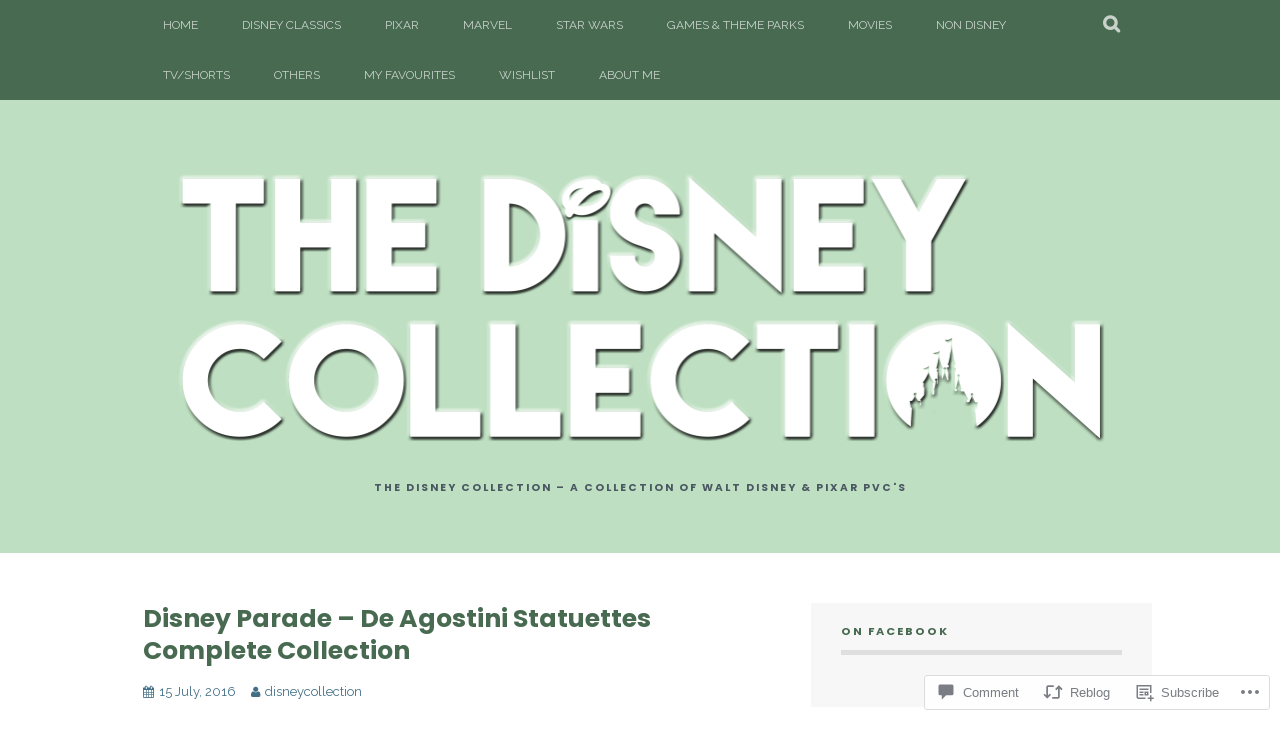

--- FILE ---
content_type: text/html; charset=UTF-8
request_url: https://disneycollection.se/2016/07/15/disney-parade-de-agostini-statuettes-complete-collection/
body_size: 42630
content:
<!DOCTYPE html>
<html lang="en">
<head>
<meta charset="UTF-8">
<meta name="viewport" content="width=device-width, initial-scale=1">
<link rel="profile" href="http://gmpg.org/xfn/11">
<link rel="pingback" href="https://disneycollection.se/xmlrpc.php">
<title>Disney Parade &#8211; De Agostini Statuettes Complete Collection</title>
<script type="text/javascript">
  WebFontConfig = {"google":{"families":["Poppins:b:latin,latin-ext"]},"api_url":"https:\/\/fonts-api.wp.com\/css"};
  (function() {
    var wf = document.createElement('script');
    wf.src = '/wp-content/plugins/custom-fonts/js/webfont.js';
    wf.type = 'text/javascript';
    wf.async = 'true';
    var s = document.getElementsByTagName('script')[0];
    s.parentNode.insertBefore(wf, s);
	})();
</script><style id="jetpack-custom-fonts-css">.wf-active h1, .wf-active h2, .wf-active h3, .wf-active h4, .wf-active h5, .wf-active h6{font-family:"Poppins",sans-serif;font-weight:700;font-style:normal}.wf-active h1{font-size:25.2px;font-style:normal;font-weight:700}.wf-active h2{font-size:21px;font-style:normal;font-weight:700}.wf-active h3{font-size:16.8px;font-style:normal;font-weight:700}.wf-active h4{font-size:12.6px;font-style:normal;font-weight:700}.wf-active h5{font-size:11.2px;font-style:normal;font-weight:700}.wf-active h6{font-size:10.5px;font-style:normal;font-weight:700}.wf-active .site-title, .wf-active .entry-title{font-family:"Poppins",sans-serif;font-size:25.2px;font-weight:700;font-style:normal}.wf-active .widget-title{font-family:"Poppins",sans-serif;font-size:11.2px;font-style:normal;font-weight:700}@media screen and (min-width: 480px){.wf-active .site-title{font-size:33.6px;font-style:normal;font-weight:700}}@media screen and (min-width: 768px){.wf-active .site-title{font-size:49px;font-style:normal;font-weight:700}}.wf-active .site-description{font-family:"Poppins",sans-serif;font-size:10.5px;font-style:normal;font-weight:700}.wf-active div#jp-relatedposts h3.jp-relatedposts-headline{font-family:"Poppins",sans-serif;font-style:normal;font-weight:700}.wf-active .site-main .post-navigation .meta-nav{font-family:"Poppins",sans-serif;font-weight:700;font-style:normal}.wf-active .more-link a{font-size:8.4px;font-weight:700;font-style:normal}.wf-active .comments-title{font-size:14px;font-style:normal;font-weight:700}.wf-active .comment-reply-title{font-size:12.6px;font-style:normal;font-weight:700}</style>
<meta name='robots' content='max-image-preview:large' />

<!-- Async WordPress.com Remote Login -->
<script id="wpcom_remote_login_js">
var wpcom_remote_login_extra_auth = '';
function wpcom_remote_login_remove_dom_node_id( element_id ) {
	var dom_node = document.getElementById( element_id );
	if ( dom_node ) { dom_node.parentNode.removeChild( dom_node ); }
}
function wpcom_remote_login_remove_dom_node_classes( class_name ) {
	var dom_nodes = document.querySelectorAll( '.' + class_name );
	for ( var i = 0; i < dom_nodes.length; i++ ) {
		dom_nodes[ i ].parentNode.removeChild( dom_nodes[ i ] );
	}
}
function wpcom_remote_login_final_cleanup() {
	wpcom_remote_login_remove_dom_node_classes( "wpcom_remote_login_msg" );
	wpcom_remote_login_remove_dom_node_id( "wpcom_remote_login_key" );
	wpcom_remote_login_remove_dom_node_id( "wpcom_remote_login_validate" );
	wpcom_remote_login_remove_dom_node_id( "wpcom_remote_login_js" );
	wpcom_remote_login_remove_dom_node_id( "wpcom_request_access_iframe" );
	wpcom_remote_login_remove_dom_node_id( "wpcom_request_access_styles" );
}

// Watch for messages back from the remote login
window.addEventListener( "message", function( e ) {
	if ( e.origin === "https://r-login.wordpress.com" ) {
		var data = {};
		try {
			data = JSON.parse( e.data );
		} catch( e ) {
			wpcom_remote_login_final_cleanup();
			return;
		}

		if ( data.msg === 'LOGIN' ) {
			// Clean up the login check iframe
			wpcom_remote_login_remove_dom_node_id( "wpcom_remote_login_key" );

			var id_regex = new RegExp( /^[0-9]+$/ );
			var token_regex = new RegExp( /^.*|.*|.*$/ );
			if (
				token_regex.test( data.token )
				&& id_regex.test( data.wpcomid )
			) {
				// We have everything we need to ask for a login
				var script = document.createElement( "script" );
				script.setAttribute( "id", "wpcom_remote_login_validate" );
				script.src = '/remote-login.php?wpcom_remote_login=validate'
					+ '&wpcomid=' + data.wpcomid
					+ '&token=' + encodeURIComponent( data.token )
					+ '&host=' + window.location.protocol
					+ '//' + window.location.hostname
					+ '&postid=3085'
					+ '&is_singular=1';
				document.body.appendChild( script );
			}

			return;
		}

		// Safari ITP, not logged in, so redirect
		if ( data.msg === 'LOGIN-REDIRECT' ) {
			window.location = 'https://wordpress.com/log-in?redirect_to=' + window.location.href;
			return;
		}

		// Safari ITP, storage access failed, remove the request
		if ( data.msg === 'LOGIN-REMOVE' ) {
			var css_zap = 'html { -webkit-transition: margin-top 1s; transition: margin-top 1s; } /* 9001 */ html { margin-top: 0 !important; } * html body { margin-top: 0 !important; } @media screen and ( max-width: 782px ) { html { margin-top: 0 !important; } * html body { margin-top: 0 !important; } }';
			var style_zap = document.createElement( 'style' );
			style_zap.type = 'text/css';
			style_zap.appendChild( document.createTextNode( css_zap ) );
			document.body.appendChild( style_zap );

			var e = document.getElementById( 'wpcom_request_access_iframe' );
			e.parentNode.removeChild( e );

			document.cookie = 'wordpress_com_login_access=denied; path=/; max-age=31536000';

			return;
		}

		// Safari ITP
		if ( data.msg === 'REQUEST_ACCESS' ) {
			console.log( 'request access: safari' );

			// Check ITP iframe enable/disable knob
			if ( wpcom_remote_login_extra_auth !== 'safari_itp_iframe' ) {
				return;
			}

			// If we are in a "private window" there is no ITP.
			var private_window = false;
			try {
				var opendb = window.openDatabase( null, null, null, null );
			} catch( e ) {
				private_window = true;
			}

			if ( private_window ) {
				console.log( 'private window' );
				return;
			}

			var iframe = document.createElement( 'iframe' );
			iframe.id = 'wpcom_request_access_iframe';
			iframe.setAttribute( 'scrolling', 'no' );
			iframe.setAttribute( 'sandbox', 'allow-storage-access-by-user-activation allow-scripts allow-same-origin allow-top-navigation-by-user-activation' );
			iframe.src = 'https://r-login.wordpress.com/remote-login.php?wpcom_remote_login=request_access&origin=' + encodeURIComponent( data.origin ) + '&wpcomid=' + encodeURIComponent( data.wpcomid );

			var css = 'html { -webkit-transition: margin-top 1s; transition: margin-top 1s; } /* 9001 */ html { margin-top: 46px !important; } * html body { margin-top: 46px !important; } @media screen and ( max-width: 660px ) { html { margin-top: 71px !important; } * html body { margin-top: 71px !important; } #wpcom_request_access_iframe { display: block; height: 71px !important; } } #wpcom_request_access_iframe { border: 0px; height: 46px; position: fixed; top: 0; left: 0; width: 100%; min-width: 100%; z-index: 99999; background: #23282d; } ';

			var style = document.createElement( 'style' );
			style.type = 'text/css';
			style.id = 'wpcom_request_access_styles';
			style.appendChild( document.createTextNode( css ) );
			document.body.appendChild( style );

			document.body.appendChild( iframe );
		}

		if ( data.msg === 'DONE' ) {
			wpcom_remote_login_final_cleanup();
		}
	}
}, false );

// Inject the remote login iframe after the page has had a chance to load
// more critical resources
window.addEventListener( "DOMContentLoaded", function( e ) {
	var iframe = document.createElement( "iframe" );
	iframe.style.display = "none";
	iframe.setAttribute( "scrolling", "no" );
	iframe.setAttribute( "id", "wpcom_remote_login_key" );
	iframe.src = "https://r-login.wordpress.com/remote-login.php"
		+ "?wpcom_remote_login=key"
		+ "&origin=aHR0cHM6Ly9kaXNuZXljb2xsZWN0aW9uLnNl"
		+ "&wpcomid=17287924"
		+ "&time=" + Math.floor( Date.now() / 1000 );
	document.body.appendChild( iframe );
}, false );
</script>
<link rel='dns-prefetch' href='//s0.wp.com' />
<link rel='dns-prefetch' href='//widgets.wp.com' />
<link rel='dns-prefetch' href='//fonts-api.wp.com' />
<link rel="alternate" type="application/rss+xml" title=" &raquo; Feed" href="https://disneycollection.se/feed/" />
<link rel="alternate" type="application/rss+xml" title=" &raquo; Comments Feed" href="https://disneycollection.se/comments/feed/" />
<link rel="alternate" type="application/rss+xml" title=" &raquo; Disney Parade &#8211; De Agostini Statuettes Complete&nbsp;Collection Comments Feed" href="https://disneycollection.se/2016/07/15/disney-parade-de-agostini-statuettes-complete-collection/feed/" />
	<script type="text/javascript">
		/* <![CDATA[ */
		function addLoadEvent(func) {
			var oldonload = window.onload;
			if (typeof window.onload != 'function') {
				window.onload = func;
			} else {
				window.onload = function () {
					oldonload();
					func();
				}
			}
		}
		/* ]]> */
	</script>
	<link crossorigin='anonymous' rel='stylesheet' id='all-css-0-1' href='/_static/??-eJxtzEkKgDAMQNELWYNjcSGeRdog1Q7BpHh9UQRBXD74fDhImRQFo0DIinxeXGRYUWg222PgHCEkmz0y7OhnQasosXxUGuYC/o/ebfh+b135FMZKd02th77t1hMpiDR+&cssminify=yes' type='text/css' media='all' />
<style id='wp-emoji-styles-inline-css'>

	img.wp-smiley, img.emoji {
		display: inline !important;
		border: none !important;
		box-shadow: none !important;
		height: 1em !important;
		width: 1em !important;
		margin: 0 0.07em !important;
		vertical-align: -0.1em !important;
		background: none !important;
		padding: 0 !important;
	}
/*# sourceURL=wp-emoji-styles-inline-css */
</style>
<link crossorigin='anonymous' rel='stylesheet' id='all-css-2-1' href='/wp-content/plugins/gutenberg-core/v22.4.2/build/styles/block-library/style.min.css?m=1769608164i&cssminify=yes' type='text/css' media='all' />
<style id='wp-block-library-inline-css'>
.has-text-align-justify {
	text-align:justify;
}
.has-text-align-justify{text-align:justify;}

/*# sourceURL=wp-block-library-inline-css */
</style><style id='wp-block-social-links-inline-css'>
.wp-block-social-links{background:none;box-sizing:border-box;margin-left:0;padding-left:0;padding-right:0;text-indent:0}.wp-block-social-links .wp-social-link a,.wp-block-social-links .wp-social-link a:hover{border-bottom:0;box-shadow:none;text-decoration:none}.wp-block-social-links .wp-social-link svg{height:1em;width:1em}.wp-block-social-links .wp-social-link span:not(.screen-reader-text){font-size:.65em;margin-left:.5em;margin-right:.5em}.wp-block-social-links.has-small-icon-size{font-size:16px}.wp-block-social-links,.wp-block-social-links.has-normal-icon-size{font-size:24px}.wp-block-social-links.has-large-icon-size{font-size:36px}.wp-block-social-links.has-huge-icon-size{font-size:48px}.wp-block-social-links.aligncenter{display:flex;justify-content:center}.wp-block-social-links.alignright{justify-content:flex-end}.wp-block-social-link{border-radius:9999px;display:block}@media not (prefers-reduced-motion){.wp-block-social-link{transition:transform .1s ease}}.wp-block-social-link{height:auto}.wp-block-social-link a{align-items:center;display:flex;line-height:0}.wp-block-social-link:hover{transform:scale(1.1)}.wp-block-social-links .wp-block-social-link.wp-social-link{display:inline-block;margin:0;padding:0}.wp-block-social-links .wp-block-social-link.wp-social-link .wp-block-social-link-anchor,.wp-block-social-links .wp-block-social-link.wp-social-link .wp-block-social-link-anchor svg,.wp-block-social-links .wp-block-social-link.wp-social-link .wp-block-social-link-anchor:active,.wp-block-social-links .wp-block-social-link.wp-social-link .wp-block-social-link-anchor:hover,.wp-block-social-links .wp-block-social-link.wp-social-link .wp-block-social-link-anchor:visited{fill:currentColor;color:currentColor}:where(.wp-block-social-links:not(.is-style-logos-only)) .wp-social-link{background-color:#f0f0f0;color:#444}:where(.wp-block-social-links:not(.is-style-logos-only)) .wp-social-link-amazon{background-color:#f90;color:#fff}:where(.wp-block-social-links:not(.is-style-logos-only)) .wp-social-link-bandcamp{background-color:#1ea0c3;color:#fff}:where(.wp-block-social-links:not(.is-style-logos-only)) .wp-social-link-behance{background-color:#0757fe;color:#fff}:where(.wp-block-social-links:not(.is-style-logos-only)) .wp-social-link-bluesky{background-color:#0a7aff;color:#fff}:where(.wp-block-social-links:not(.is-style-logos-only)) .wp-social-link-codepen{background-color:#1e1f26;color:#fff}:where(.wp-block-social-links:not(.is-style-logos-only)) .wp-social-link-deviantart{background-color:#02e49b;color:#fff}:where(.wp-block-social-links:not(.is-style-logos-only)) .wp-social-link-discord{background-color:#5865f2;color:#fff}:where(.wp-block-social-links:not(.is-style-logos-only)) .wp-social-link-dribbble{background-color:#e94c89;color:#fff}:where(.wp-block-social-links:not(.is-style-logos-only)) .wp-social-link-dropbox{background-color:#4280ff;color:#fff}:where(.wp-block-social-links:not(.is-style-logos-only)) .wp-social-link-etsy{background-color:#f45800;color:#fff}:where(.wp-block-social-links:not(.is-style-logos-only)) .wp-social-link-facebook{background-color:#0866ff;color:#fff}:where(.wp-block-social-links:not(.is-style-logos-only)) .wp-social-link-fivehundredpx{background-color:#000;color:#fff}:where(.wp-block-social-links:not(.is-style-logos-only)) .wp-social-link-flickr{background-color:#0461dd;color:#fff}:where(.wp-block-social-links:not(.is-style-logos-only)) .wp-social-link-foursquare{background-color:#e65678;color:#fff}:where(.wp-block-social-links:not(.is-style-logos-only)) .wp-social-link-github{background-color:#24292d;color:#fff}:where(.wp-block-social-links:not(.is-style-logos-only)) .wp-social-link-goodreads{background-color:#eceadd;color:#382110}:where(.wp-block-social-links:not(.is-style-logos-only)) .wp-social-link-google{background-color:#ea4434;color:#fff}:where(.wp-block-social-links:not(.is-style-logos-only)) .wp-social-link-gravatar{background-color:#1d4fc4;color:#fff}:where(.wp-block-social-links:not(.is-style-logos-only)) .wp-social-link-instagram{background-color:#f00075;color:#fff}:where(.wp-block-social-links:not(.is-style-logos-only)) .wp-social-link-lastfm{background-color:#e21b24;color:#fff}:where(.wp-block-social-links:not(.is-style-logos-only)) .wp-social-link-linkedin{background-color:#0d66c2;color:#fff}:where(.wp-block-social-links:not(.is-style-logos-only)) .wp-social-link-mastodon{background-color:#3288d4;color:#fff}:where(.wp-block-social-links:not(.is-style-logos-only)) .wp-social-link-medium{background-color:#000;color:#fff}:where(.wp-block-social-links:not(.is-style-logos-only)) .wp-social-link-meetup{background-color:#f6405f;color:#fff}:where(.wp-block-social-links:not(.is-style-logos-only)) .wp-social-link-patreon{background-color:#000;color:#fff}:where(.wp-block-social-links:not(.is-style-logos-only)) .wp-social-link-pinterest{background-color:#e60122;color:#fff}:where(.wp-block-social-links:not(.is-style-logos-only)) .wp-social-link-pocket{background-color:#ef4155;color:#fff}:where(.wp-block-social-links:not(.is-style-logos-only)) .wp-social-link-reddit{background-color:#ff4500;color:#fff}:where(.wp-block-social-links:not(.is-style-logos-only)) .wp-social-link-skype{background-color:#0478d7;color:#fff}:where(.wp-block-social-links:not(.is-style-logos-only)) .wp-social-link-snapchat{stroke:#000;background-color:#fefc00;color:#fff}:where(.wp-block-social-links:not(.is-style-logos-only)) .wp-social-link-soundcloud{background-color:#ff5600;color:#fff}:where(.wp-block-social-links:not(.is-style-logos-only)) .wp-social-link-spotify{background-color:#1bd760;color:#fff}:where(.wp-block-social-links:not(.is-style-logos-only)) .wp-social-link-telegram{background-color:#2aabee;color:#fff}:where(.wp-block-social-links:not(.is-style-logos-only)) .wp-social-link-threads{background-color:#000;color:#fff}:where(.wp-block-social-links:not(.is-style-logos-only)) .wp-social-link-tiktok{background-color:#000;color:#fff}:where(.wp-block-social-links:not(.is-style-logos-only)) .wp-social-link-tumblr{background-color:#011835;color:#fff}:where(.wp-block-social-links:not(.is-style-logos-only)) .wp-social-link-twitch{background-color:#6440a4;color:#fff}:where(.wp-block-social-links:not(.is-style-logos-only)) .wp-social-link-twitter{background-color:#1da1f2;color:#fff}:where(.wp-block-social-links:not(.is-style-logos-only)) .wp-social-link-vimeo{background-color:#1eb7ea;color:#fff}:where(.wp-block-social-links:not(.is-style-logos-only)) .wp-social-link-vk{background-color:#4680c2;color:#fff}:where(.wp-block-social-links:not(.is-style-logos-only)) .wp-social-link-wordpress{background-color:#3499cd;color:#fff}:where(.wp-block-social-links:not(.is-style-logos-only)) .wp-social-link-whatsapp{background-color:#25d366;color:#fff}:where(.wp-block-social-links:not(.is-style-logos-only)) .wp-social-link-x{background-color:#000;color:#fff}:where(.wp-block-social-links:not(.is-style-logos-only)) .wp-social-link-yelp{background-color:#d32422;color:#fff}:where(.wp-block-social-links:not(.is-style-logos-only)) .wp-social-link-youtube{background-color:red;color:#fff}:where(.wp-block-social-links.is-style-logos-only) .wp-social-link{background:none}:where(.wp-block-social-links.is-style-logos-only) .wp-social-link svg{height:1.25em;width:1.25em}:where(.wp-block-social-links.is-style-logos-only) .wp-social-link-amazon{color:#f90}:where(.wp-block-social-links.is-style-logos-only) .wp-social-link-bandcamp{color:#1ea0c3}:where(.wp-block-social-links.is-style-logos-only) .wp-social-link-behance{color:#0757fe}:where(.wp-block-social-links.is-style-logos-only) .wp-social-link-bluesky{color:#0a7aff}:where(.wp-block-social-links.is-style-logos-only) .wp-social-link-codepen{color:#1e1f26}:where(.wp-block-social-links.is-style-logos-only) .wp-social-link-deviantart{color:#02e49b}:where(.wp-block-social-links.is-style-logos-only) .wp-social-link-discord{color:#5865f2}:where(.wp-block-social-links.is-style-logos-only) .wp-social-link-dribbble{color:#e94c89}:where(.wp-block-social-links.is-style-logos-only) .wp-social-link-dropbox{color:#4280ff}:where(.wp-block-social-links.is-style-logos-only) .wp-social-link-etsy{color:#f45800}:where(.wp-block-social-links.is-style-logos-only) .wp-social-link-facebook{color:#0866ff}:where(.wp-block-social-links.is-style-logos-only) .wp-social-link-fivehundredpx{color:#000}:where(.wp-block-social-links.is-style-logos-only) .wp-social-link-flickr{color:#0461dd}:where(.wp-block-social-links.is-style-logos-only) .wp-social-link-foursquare{color:#e65678}:where(.wp-block-social-links.is-style-logos-only) .wp-social-link-github{color:#24292d}:where(.wp-block-social-links.is-style-logos-only) .wp-social-link-goodreads{color:#382110}:where(.wp-block-social-links.is-style-logos-only) .wp-social-link-google{color:#ea4434}:where(.wp-block-social-links.is-style-logos-only) .wp-social-link-gravatar{color:#1d4fc4}:where(.wp-block-social-links.is-style-logos-only) .wp-social-link-instagram{color:#f00075}:where(.wp-block-social-links.is-style-logos-only) .wp-social-link-lastfm{color:#e21b24}:where(.wp-block-social-links.is-style-logos-only) .wp-social-link-linkedin{color:#0d66c2}:where(.wp-block-social-links.is-style-logos-only) .wp-social-link-mastodon{color:#3288d4}:where(.wp-block-social-links.is-style-logos-only) .wp-social-link-medium{color:#000}:where(.wp-block-social-links.is-style-logos-only) .wp-social-link-meetup{color:#f6405f}:where(.wp-block-social-links.is-style-logos-only) .wp-social-link-patreon{color:#000}:where(.wp-block-social-links.is-style-logos-only) .wp-social-link-pinterest{color:#e60122}:where(.wp-block-social-links.is-style-logos-only) .wp-social-link-pocket{color:#ef4155}:where(.wp-block-social-links.is-style-logos-only) .wp-social-link-reddit{color:#ff4500}:where(.wp-block-social-links.is-style-logos-only) .wp-social-link-skype{color:#0478d7}:where(.wp-block-social-links.is-style-logos-only) .wp-social-link-snapchat{stroke:#000;color:#fff}:where(.wp-block-social-links.is-style-logos-only) .wp-social-link-soundcloud{color:#ff5600}:where(.wp-block-social-links.is-style-logos-only) .wp-social-link-spotify{color:#1bd760}:where(.wp-block-social-links.is-style-logos-only) .wp-social-link-telegram{color:#2aabee}:where(.wp-block-social-links.is-style-logos-only) .wp-social-link-threads{color:#000}:where(.wp-block-social-links.is-style-logos-only) .wp-social-link-tiktok{color:#000}:where(.wp-block-social-links.is-style-logos-only) .wp-social-link-tumblr{color:#011835}:where(.wp-block-social-links.is-style-logos-only) .wp-social-link-twitch{color:#6440a4}:where(.wp-block-social-links.is-style-logos-only) .wp-social-link-twitter{color:#1da1f2}:where(.wp-block-social-links.is-style-logos-only) .wp-social-link-vimeo{color:#1eb7ea}:where(.wp-block-social-links.is-style-logos-only) .wp-social-link-vk{color:#4680c2}:where(.wp-block-social-links.is-style-logos-only) .wp-social-link-whatsapp{color:#25d366}:where(.wp-block-social-links.is-style-logos-only) .wp-social-link-wordpress{color:#3499cd}:where(.wp-block-social-links.is-style-logos-only) .wp-social-link-x{color:#000}:where(.wp-block-social-links.is-style-logos-only) .wp-social-link-yelp{color:#d32422}:where(.wp-block-social-links.is-style-logos-only) .wp-social-link-youtube{color:red}.wp-block-social-links.is-style-pill-shape .wp-social-link{width:auto}:root :where(.wp-block-social-links .wp-social-link a){padding:.25em}:root :where(.wp-block-social-links.is-style-logos-only .wp-social-link a){padding:0}:root :where(.wp-block-social-links.is-style-pill-shape .wp-social-link a){padding-left:.6666666667em;padding-right:.6666666667em}.wp-block-social-links:not(.has-icon-color):not(.has-icon-background-color) .wp-social-link-snapchat .wp-block-social-link-label{color:#000}
/*# sourceURL=https://s0.wp.com/wp-content/plugins/gutenberg-core/v22.4.2/build/styles/block-library/social-links/style.min.css */
</style>
<style id='global-styles-inline-css'>
:root{--wp--preset--aspect-ratio--square: 1;--wp--preset--aspect-ratio--4-3: 4/3;--wp--preset--aspect-ratio--3-4: 3/4;--wp--preset--aspect-ratio--3-2: 3/2;--wp--preset--aspect-ratio--2-3: 2/3;--wp--preset--aspect-ratio--16-9: 16/9;--wp--preset--aspect-ratio--9-16: 9/16;--wp--preset--color--black: #000000;--wp--preset--color--cyan-bluish-gray: #abb8c3;--wp--preset--color--white: #ffffff;--wp--preset--color--pale-pink: #f78da7;--wp--preset--color--vivid-red: #cf2e2e;--wp--preset--color--luminous-vivid-orange: #ff6900;--wp--preset--color--luminous-vivid-amber: #fcb900;--wp--preset--color--light-green-cyan: #7bdcb5;--wp--preset--color--vivid-green-cyan: #00d084;--wp--preset--color--pale-cyan-blue: #8ed1fc;--wp--preset--color--vivid-cyan-blue: #0693e3;--wp--preset--color--vivid-purple: #9b51e0;--wp--preset--gradient--vivid-cyan-blue-to-vivid-purple: linear-gradient(135deg,rgb(6,147,227) 0%,rgb(155,81,224) 100%);--wp--preset--gradient--light-green-cyan-to-vivid-green-cyan: linear-gradient(135deg,rgb(122,220,180) 0%,rgb(0,208,130) 100%);--wp--preset--gradient--luminous-vivid-amber-to-luminous-vivid-orange: linear-gradient(135deg,rgb(252,185,0) 0%,rgb(255,105,0) 100%);--wp--preset--gradient--luminous-vivid-orange-to-vivid-red: linear-gradient(135deg,rgb(255,105,0) 0%,rgb(207,46,46) 100%);--wp--preset--gradient--very-light-gray-to-cyan-bluish-gray: linear-gradient(135deg,rgb(238,238,238) 0%,rgb(169,184,195) 100%);--wp--preset--gradient--cool-to-warm-spectrum: linear-gradient(135deg,rgb(74,234,220) 0%,rgb(151,120,209) 20%,rgb(207,42,186) 40%,rgb(238,44,130) 60%,rgb(251,105,98) 80%,rgb(254,248,76) 100%);--wp--preset--gradient--blush-light-purple: linear-gradient(135deg,rgb(255,206,236) 0%,rgb(152,150,240) 100%);--wp--preset--gradient--blush-bordeaux: linear-gradient(135deg,rgb(254,205,165) 0%,rgb(254,45,45) 50%,rgb(107,0,62) 100%);--wp--preset--gradient--luminous-dusk: linear-gradient(135deg,rgb(255,203,112) 0%,rgb(199,81,192) 50%,rgb(65,88,208) 100%);--wp--preset--gradient--pale-ocean: linear-gradient(135deg,rgb(255,245,203) 0%,rgb(182,227,212) 50%,rgb(51,167,181) 100%);--wp--preset--gradient--electric-grass: linear-gradient(135deg,rgb(202,248,128) 0%,rgb(113,206,126) 100%);--wp--preset--gradient--midnight: linear-gradient(135deg,rgb(2,3,129) 0%,rgb(40,116,252) 100%);--wp--preset--font-size--small: 13px;--wp--preset--font-size--medium: 20px;--wp--preset--font-size--large: 36px;--wp--preset--font-size--x-large: 42px;--wp--preset--font-family--albert-sans: 'Albert Sans', sans-serif;--wp--preset--font-family--alegreya: Alegreya, serif;--wp--preset--font-family--arvo: Arvo, serif;--wp--preset--font-family--bodoni-moda: 'Bodoni Moda', serif;--wp--preset--font-family--bricolage-grotesque: 'Bricolage Grotesque', sans-serif;--wp--preset--font-family--cabin: Cabin, sans-serif;--wp--preset--font-family--chivo: Chivo, sans-serif;--wp--preset--font-family--commissioner: Commissioner, sans-serif;--wp--preset--font-family--cormorant: Cormorant, serif;--wp--preset--font-family--courier-prime: 'Courier Prime', monospace;--wp--preset--font-family--crimson-pro: 'Crimson Pro', serif;--wp--preset--font-family--dm-mono: 'DM Mono', monospace;--wp--preset--font-family--dm-sans: 'DM Sans', sans-serif;--wp--preset--font-family--dm-serif-display: 'DM Serif Display', serif;--wp--preset--font-family--domine: Domine, serif;--wp--preset--font-family--eb-garamond: 'EB Garamond', serif;--wp--preset--font-family--epilogue: Epilogue, sans-serif;--wp--preset--font-family--fahkwang: Fahkwang, sans-serif;--wp--preset--font-family--figtree: Figtree, sans-serif;--wp--preset--font-family--fira-sans: 'Fira Sans', sans-serif;--wp--preset--font-family--fjalla-one: 'Fjalla One', sans-serif;--wp--preset--font-family--fraunces: Fraunces, serif;--wp--preset--font-family--gabarito: Gabarito, system-ui;--wp--preset--font-family--ibm-plex-mono: 'IBM Plex Mono', monospace;--wp--preset--font-family--ibm-plex-sans: 'IBM Plex Sans', sans-serif;--wp--preset--font-family--ibarra-real-nova: 'Ibarra Real Nova', serif;--wp--preset--font-family--instrument-serif: 'Instrument Serif', serif;--wp--preset--font-family--inter: Inter, sans-serif;--wp--preset--font-family--josefin-sans: 'Josefin Sans', sans-serif;--wp--preset--font-family--jost: Jost, sans-serif;--wp--preset--font-family--libre-baskerville: 'Libre Baskerville', serif;--wp--preset--font-family--libre-franklin: 'Libre Franklin', sans-serif;--wp--preset--font-family--literata: Literata, serif;--wp--preset--font-family--lora: Lora, serif;--wp--preset--font-family--merriweather: Merriweather, serif;--wp--preset--font-family--montserrat: Montserrat, sans-serif;--wp--preset--font-family--newsreader: Newsreader, serif;--wp--preset--font-family--noto-sans-mono: 'Noto Sans Mono', sans-serif;--wp--preset--font-family--nunito: Nunito, sans-serif;--wp--preset--font-family--open-sans: 'Open Sans', sans-serif;--wp--preset--font-family--overpass: Overpass, sans-serif;--wp--preset--font-family--pt-serif: 'PT Serif', serif;--wp--preset--font-family--petrona: Petrona, serif;--wp--preset--font-family--piazzolla: Piazzolla, serif;--wp--preset--font-family--playfair-display: 'Playfair Display', serif;--wp--preset--font-family--plus-jakarta-sans: 'Plus Jakarta Sans', sans-serif;--wp--preset--font-family--poppins: Poppins, sans-serif;--wp--preset--font-family--raleway: Raleway, sans-serif;--wp--preset--font-family--roboto: Roboto, sans-serif;--wp--preset--font-family--roboto-slab: 'Roboto Slab', serif;--wp--preset--font-family--rubik: Rubik, sans-serif;--wp--preset--font-family--rufina: Rufina, serif;--wp--preset--font-family--sora: Sora, sans-serif;--wp--preset--font-family--source-sans-3: 'Source Sans 3', sans-serif;--wp--preset--font-family--source-serif-4: 'Source Serif 4', serif;--wp--preset--font-family--space-mono: 'Space Mono', monospace;--wp--preset--font-family--syne: Syne, sans-serif;--wp--preset--font-family--texturina: Texturina, serif;--wp--preset--font-family--urbanist: Urbanist, sans-serif;--wp--preset--font-family--work-sans: 'Work Sans', sans-serif;--wp--preset--spacing--20: 0.44rem;--wp--preset--spacing--30: 0.67rem;--wp--preset--spacing--40: 1rem;--wp--preset--spacing--50: 1.5rem;--wp--preset--spacing--60: 2.25rem;--wp--preset--spacing--70: 3.38rem;--wp--preset--spacing--80: 5.06rem;--wp--preset--shadow--natural: 6px 6px 9px rgba(0, 0, 0, 0.2);--wp--preset--shadow--deep: 12px 12px 50px rgba(0, 0, 0, 0.4);--wp--preset--shadow--sharp: 6px 6px 0px rgba(0, 0, 0, 0.2);--wp--preset--shadow--outlined: 6px 6px 0px -3px rgb(255, 255, 255), 6px 6px rgb(0, 0, 0);--wp--preset--shadow--crisp: 6px 6px 0px rgb(0, 0, 0);}:where(body) { margin: 0; }:where(.is-layout-flex){gap: 0.5em;}:where(.is-layout-grid){gap: 0.5em;}body .is-layout-flex{display: flex;}.is-layout-flex{flex-wrap: wrap;align-items: center;}.is-layout-flex > :is(*, div){margin: 0;}body .is-layout-grid{display: grid;}.is-layout-grid > :is(*, div){margin: 0;}body{padding-top: 0px;padding-right: 0px;padding-bottom: 0px;padding-left: 0px;}:root :where(.wp-element-button, .wp-block-button__link){background-color: #32373c;border-width: 0;color: #fff;font-family: inherit;font-size: inherit;font-style: inherit;font-weight: inherit;letter-spacing: inherit;line-height: inherit;padding-top: calc(0.667em + 2px);padding-right: calc(1.333em + 2px);padding-bottom: calc(0.667em + 2px);padding-left: calc(1.333em + 2px);text-decoration: none;text-transform: inherit;}.has-black-color{color: var(--wp--preset--color--black) !important;}.has-cyan-bluish-gray-color{color: var(--wp--preset--color--cyan-bluish-gray) !important;}.has-white-color{color: var(--wp--preset--color--white) !important;}.has-pale-pink-color{color: var(--wp--preset--color--pale-pink) !important;}.has-vivid-red-color{color: var(--wp--preset--color--vivid-red) !important;}.has-luminous-vivid-orange-color{color: var(--wp--preset--color--luminous-vivid-orange) !important;}.has-luminous-vivid-amber-color{color: var(--wp--preset--color--luminous-vivid-amber) !important;}.has-light-green-cyan-color{color: var(--wp--preset--color--light-green-cyan) !important;}.has-vivid-green-cyan-color{color: var(--wp--preset--color--vivid-green-cyan) !important;}.has-pale-cyan-blue-color{color: var(--wp--preset--color--pale-cyan-blue) !important;}.has-vivid-cyan-blue-color{color: var(--wp--preset--color--vivid-cyan-blue) !important;}.has-vivid-purple-color{color: var(--wp--preset--color--vivid-purple) !important;}.has-black-background-color{background-color: var(--wp--preset--color--black) !important;}.has-cyan-bluish-gray-background-color{background-color: var(--wp--preset--color--cyan-bluish-gray) !important;}.has-white-background-color{background-color: var(--wp--preset--color--white) !important;}.has-pale-pink-background-color{background-color: var(--wp--preset--color--pale-pink) !important;}.has-vivid-red-background-color{background-color: var(--wp--preset--color--vivid-red) !important;}.has-luminous-vivid-orange-background-color{background-color: var(--wp--preset--color--luminous-vivid-orange) !important;}.has-luminous-vivid-amber-background-color{background-color: var(--wp--preset--color--luminous-vivid-amber) !important;}.has-light-green-cyan-background-color{background-color: var(--wp--preset--color--light-green-cyan) !important;}.has-vivid-green-cyan-background-color{background-color: var(--wp--preset--color--vivid-green-cyan) !important;}.has-pale-cyan-blue-background-color{background-color: var(--wp--preset--color--pale-cyan-blue) !important;}.has-vivid-cyan-blue-background-color{background-color: var(--wp--preset--color--vivid-cyan-blue) !important;}.has-vivid-purple-background-color{background-color: var(--wp--preset--color--vivid-purple) !important;}.has-black-border-color{border-color: var(--wp--preset--color--black) !important;}.has-cyan-bluish-gray-border-color{border-color: var(--wp--preset--color--cyan-bluish-gray) !important;}.has-white-border-color{border-color: var(--wp--preset--color--white) !important;}.has-pale-pink-border-color{border-color: var(--wp--preset--color--pale-pink) !important;}.has-vivid-red-border-color{border-color: var(--wp--preset--color--vivid-red) !important;}.has-luminous-vivid-orange-border-color{border-color: var(--wp--preset--color--luminous-vivid-orange) !important;}.has-luminous-vivid-amber-border-color{border-color: var(--wp--preset--color--luminous-vivid-amber) !important;}.has-light-green-cyan-border-color{border-color: var(--wp--preset--color--light-green-cyan) !important;}.has-vivid-green-cyan-border-color{border-color: var(--wp--preset--color--vivid-green-cyan) !important;}.has-pale-cyan-blue-border-color{border-color: var(--wp--preset--color--pale-cyan-blue) !important;}.has-vivid-cyan-blue-border-color{border-color: var(--wp--preset--color--vivid-cyan-blue) !important;}.has-vivid-purple-border-color{border-color: var(--wp--preset--color--vivid-purple) !important;}.has-vivid-cyan-blue-to-vivid-purple-gradient-background{background: var(--wp--preset--gradient--vivid-cyan-blue-to-vivid-purple) !important;}.has-light-green-cyan-to-vivid-green-cyan-gradient-background{background: var(--wp--preset--gradient--light-green-cyan-to-vivid-green-cyan) !important;}.has-luminous-vivid-amber-to-luminous-vivid-orange-gradient-background{background: var(--wp--preset--gradient--luminous-vivid-amber-to-luminous-vivid-orange) !important;}.has-luminous-vivid-orange-to-vivid-red-gradient-background{background: var(--wp--preset--gradient--luminous-vivid-orange-to-vivid-red) !important;}.has-very-light-gray-to-cyan-bluish-gray-gradient-background{background: var(--wp--preset--gradient--very-light-gray-to-cyan-bluish-gray) !important;}.has-cool-to-warm-spectrum-gradient-background{background: var(--wp--preset--gradient--cool-to-warm-spectrum) !important;}.has-blush-light-purple-gradient-background{background: var(--wp--preset--gradient--blush-light-purple) !important;}.has-blush-bordeaux-gradient-background{background: var(--wp--preset--gradient--blush-bordeaux) !important;}.has-luminous-dusk-gradient-background{background: var(--wp--preset--gradient--luminous-dusk) !important;}.has-pale-ocean-gradient-background{background: var(--wp--preset--gradient--pale-ocean) !important;}.has-electric-grass-gradient-background{background: var(--wp--preset--gradient--electric-grass) !important;}.has-midnight-gradient-background{background: var(--wp--preset--gradient--midnight) !important;}.has-small-font-size{font-size: var(--wp--preset--font-size--small) !important;}.has-medium-font-size{font-size: var(--wp--preset--font-size--medium) !important;}.has-large-font-size{font-size: var(--wp--preset--font-size--large) !important;}.has-x-large-font-size{font-size: var(--wp--preset--font-size--x-large) !important;}.has-albert-sans-font-family{font-family: var(--wp--preset--font-family--albert-sans) !important;}.has-alegreya-font-family{font-family: var(--wp--preset--font-family--alegreya) !important;}.has-arvo-font-family{font-family: var(--wp--preset--font-family--arvo) !important;}.has-bodoni-moda-font-family{font-family: var(--wp--preset--font-family--bodoni-moda) !important;}.has-bricolage-grotesque-font-family{font-family: var(--wp--preset--font-family--bricolage-grotesque) !important;}.has-cabin-font-family{font-family: var(--wp--preset--font-family--cabin) !important;}.has-chivo-font-family{font-family: var(--wp--preset--font-family--chivo) !important;}.has-commissioner-font-family{font-family: var(--wp--preset--font-family--commissioner) !important;}.has-cormorant-font-family{font-family: var(--wp--preset--font-family--cormorant) !important;}.has-courier-prime-font-family{font-family: var(--wp--preset--font-family--courier-prime) !important;}.has-crimson-pro-font-family{font-family: var(--wp--preset--font-family--crimson-pro) !important;}.has-dm-mono-font-family{font-family: var(--wp--preset--font-family--dm-mono) !important;}.has-dm-sans-font-family{font-family: var(--wp--preset--font-family--dm-sans) !important;}.has-dm-serif-display-font-family{font-family: var(--wp--preset--font-family--dm-serif-display) !important;}.has-domine-font-family{font-family: var(--wp--preset--font-family--domine) !important;}.has-eb-garamond-font-family{font-family: var(--wp--preset--font-family--eb-garamond) !important;}.has-epilogue-font-family{font-family: var(--wp--preset--font-family--epilogue) !important;}.has-fahkwang-font-family{font-family: var(--wp--preset--font-family--fahkwang) !important;}.has-figtree-font-family{font-family: var(--wp--preset--font-family--figtree) !important;}.has-fira-sans-font-family{font-family: var(--wp--preset--font-family--fira-sans) !important;}.has-fjalla-one-font-family{font-family: var(--wp--preset--font-family--fjalla-one) !important;}.has-fraunces-font-family{font-family: var(--wp--preset--font-family--fraunces) !important;}.has-gabarito-font-family{font-family: var(--wp--preset--font-family--gabarito) !important;}.has-ibm-plex-mono-font-family{font-family: var(--wp--preset--font-family--ibm-plex-mono) !important;}.has-ibm-plex-sans-font-family{font-family: var(--wp--preset--font-family--ibm-plex-sans) !important;}.has-ibarra-real-nova-font-family{font-family: var(--wp--preset--font-family--ibarra-real-nova) !important;}.has-instrument-serif-font-family{font-family: var(--wp--preset--font-family--instrument-serif) !important;}.has-inter-font-family{font-family: var(--wp--preset--font-family--inter) !important;}.has-josefin-sans-font-family{font-family: var(--wp--preset--font-family--josefin-sans) !important;}.has-jost-font-family{font-family: var(--wp--preset--font-family--jost) !important;}.has-libre-baskerville-font-family{font-family: var(--wp--preset--font-family--libre-baskerville) !important;}.has-libre-franklin-font-family{font-family: var(--wp--preset--font-family--libre-franklin) !important;}.has-literata-font-family{font-family: var(--wp--preset--font-family--literata) !important;}.has-lora-font-family{font-family: var(--wp--preset--font-family--lora) !important;}.has-merriweather-font-family{font-family: var(--wp--preset--font-family--merriweather) !important;}.has-montserrat-font-family{font-family: var(--wp--preset--font-family--montserrat) !important;}.has-newsreader-font-family{font-family: var(--wp--preset--font-family--newsreader) !important;}.has-noto-sans-mono-font-family{font-family: var(--wp--preset--font-family--noto-sans-mono) !important;}.has-nunito-font-family{font-family: var(--wp--preset--font-family--nunito) !important;}.has-open-sans-font-family{font-family: var(--wp--preset--font-family--open-sans) !important;}.has-overpass-font-family{font-family: var(--wp--preset--font-family--overpass) !important;}.has-pt-serif-font-family{font-family: var(--wp--preset--font-family--pt-serif) !important;}.has-petrona-font-family{font-family: var(--wp--preset--font-family--petrona) !important;}.has-piazzolla-font-family{font-family: var(--wp--preset--font-family--piazzolla) !important;}.has-playfair-display-font-family{font-family: var(--wp--preset--font-family--playfair-display) !important;}.has-plus-jakarta-sans-font-family{font-family: var(--wp--preset--font-family--plus-jakarta-sans) !important;}.has-poppins-font-family{font-family: var(--wp--preset--font-family--poppins) !important;}.has-raleway-font-family{font-family: var(--wp--preset--font-family--raleway) !important;}.has-roboto-font-family{font-family: var(--wp--preset--font-family--roboto) !important;}.has-roboto-slab-font-family{font-family: var(--wp--preset--font-family--roboto-slab) !important;}.has-rubik-font-family{font-family: var(--wp--preset--font-family--rubik) !important;}.has-rufina-font-family{font-family: var(--wp--preset--font-family--rufina) !important;}.has-sora-font-family{font-family: var(--wp--preset--font-family--sora) !important;}.has-source-sans-3-font-family{font-family: var(--wp--preset--font-family--source-sans-3) !important;}.has-source-serif-4-font-family{font-family: var(--wp--preset--font-family--source-serif-4) !important;}.has-space-mono-font-family{font-family: var(--wp--preset--font-family--space-mono) !important;}.has-syne-font-family{font-family: var(--wp--preset--font-family--syne) !important;}.has-texturina-font-family{font-family: var(--wp--preset--font-family--texturina) !important;}.has-urbanist-font-family{font-family: var(--wp--preset--font-family--urbanist) !important;}.has-work-sans-font-family{font-family: var(--wp--preset--font-family--work-sans) !important;}
/*# sourceURL=global-styles-inline-css */
</style>

<style id='classic-theme-styles-inline-css'>
.wp-block-button__link{background-color:#32373c;border-radius:9999px;box-shadow:none;color:#fff;font-size:1.125em;padding:calc(.667em + 2px) calc(1.333em + 2px);text-decoration:none}.wp-block-file__button{background:#32373c;color:#fff}.wp-block-accordion-heading{margin:0}.wp-block-accordion-heading__toggle{background-color:inherit!important;color:inherit!important}.wp-block-accordion-heading__toggle:not(:focus-visible){outline:none}.wp-block-accordion-heading__toggle:focus,.wp-block-accordion-heading__toggle:hover{background-color:inherit!important;border:none;box-shadow:none;color:inherit;padding:var(--wp--preset--spacing--20,1em) 0;text-decoration:none}.wp-block-accordion-heading__toggle:focus-visible{outline:auto;outline-offset:0}
/*# sourceURL=/wp-content/plugins/gutenberg-core/v22.4.2/build/styles/block-library/classic.min.css */
</style>
<link crossorigin='anonymous' rel='stylesheet' id='all-css-4-1' href='/_static/??-eJx9j9sOwjAIhl/ISjTzdGF8FNMD0c7RNYVuPr4sy27U7IbADx8/wJiN75NgEqBqclcfMTH4vqDqlK2AThCGaLFD0rGtZ97Af2yM4YGiOC+5EXyvI1ltjHO5ILPRSLGSkad68RrXomTrX0alecXcAK5p6d0HTKEvYKv0ZEWi/6GAiwdXYxdgwOLUWcXpS/6up1tudN2djud9c2maQ/sBK5V29A==&cssminify=yes' type='text/css' media='all' />
<link rel='stylesheet' id='verbum-gutenberg-css-css' href='https://widgets.wp.com/verbum-block-editor/block-editor.css?ver=1738686361' media='all' />
<link crossorigin='anonymous' rel='stylesheet' id='all-css-6-1' href='/wp-content/themes/pub/plane/css/font-awesome.css?m=1415286689i&cssminify=yes' type='text/css' media='all' />
<link rel='stylesheet' id='plane-fonts-css' href='https://fonts-api.wp.com/css?family=Raleway%3A400%2C500%2C700%2C900%7CNoto+Serif%3A400%2C700%2C400italic%2C700italic&#038;subset=latin%2Clatin-ext&#038;ver=6.9-RC2-61304' media='all' />
<link crossorigin='anonymous' rel='stylesheet' id='all-css-8-1' href='/_static/??/wp-content/themes/pub/plane/style.css,/wp-content/themes/pub/plane/inc/style-wpcom.css?m=1741693338j&cssminify=yes' type='text/css' media='all' />
<style id='jetpack_facebook_likebox-inline-css'>
.widget_facebook_likebox {
	overflow: hidden;
}

/*# sourceURL=/wp-content/mu-plugins/jetpack-plugin/sun/modules/widgets/facebook-likebox/style.css */
</style>
<link crossorigin='anonymous' rel='stylesheet' id='all-css-10-1' href='/_static/??-eJzTLy/QTc7PK0nNK9HPLdUtyClNz8wr1i9KTcrJTwcy0/WTi5G5ekCujj52Temp+bo5+cmJJZn5eSgc3bScxMwikFb7XFtDE1NLExMLc0OTLACohS2q&cssminify=yes' type='text/css' media='all' />
<link crossorigin='anonymous' rel='stylesheet' id='print-css-11-1' href='/wp-content/mu-plugins/global-print/global-print.css?m=1465851035i&cssminify=yes' type='text/css' media='print' />
<style id='jetpack-global-styles-frontend-style-inline-css'>
:root { --font-headings: unset; --font-base: unset; --font-headings-default: -apple-system,BlinkMacSystemFont,"Segoe UI",Roboto,Oxygen-Sans,Ubuntu,Cantarell,"Helvetica Neue",sans-serif; --font-base-default: -apple-system,BlinkMacSystemFont,"Segoe UI",Roboto,Oxygen-Sans,Ubuntu,Cantarell,"Helvetica Neue",sans-serif;}
/*# sourceURL=jetpack-global-styles-frontend-style-inline-css */
</style>
<link crossorigin='anonymous' rel='stylesheet' id='all-css-14-1' href='/_static/??-eJyNjcsKAjEMRX/IGtQZBxfip0hMS9sxTYppGfx7H7gRN+7ugcs5sFRHKi1Ig9Jd5R6zGMyhVaTrh8G6QFHfORhYwlvw6P39PbPENZmt4G/ROQuBKWVkxxrVvuBH1lIoz2waILJekF+HUzlupnG3nQ77YZwfuRJIaQ==&cssminify=yes' type='text/css' media='all' />
<script type="text/javascript" id="jetpack_related-posts-js-extra">
/* <![CDATA[ */
var related_posts_js_options = {"post_heading":"h4"};
//# sourceURL=jetpack_related-posts-js-extra
/* ]]> */
</script>
<script type="text/javascript" id="wpcom-actionbar-placeholder-js-extra">
/* <![CDATA[ */
var actionbardata = {"siteID":"17287924","postID":"3085","siteURL":"https://disneycollection.se","xhrURL":"https://disneycollection.se/wp-admin/admin-ajax.php","nonce":"25beab2906","isLoggedIn":"","statusMessage":"","subsEmailDefault":"instantly","proxyScriptUrl":"https://s0.wp.com/wp-content/js/wpcom-proxy-request.js?m=1513050504i&amp;ver=20211021","shortlink":"https://wp.me/p1axnu-NL","i18n":{"followedText":"New posts from this site will now appear in your \u003Ca href=\"https://wordpress.com/reader\"\u003EReader\u003C/a\u003E","foldBar":"Collapse this bar","unfoldBar":"Expand this bar","shortLinkCopied":"Shortlink copied to clipboard."}};
//# sourceURL=wpcom-actionbar-placeholder-js-extra
/* ]]> */
</script>
<script type="text/javascript" id="jetpack-mu-wpcom-settings-js-before">
/* <![CDATA[ */
var JETPACK_MU_WPCOM_SETTINGS = {"assetsUrl":"https://s0.wp.com/wp-content/mu-plugins/jetpack-mu-wpcom-plugin/sun/jetpack_vendor/automattic/jetpack-mu-wpcom/src/build/"};
//# sourceURL=jetpack-mu-wpcom-settings-js-before
/* ]]> */
</script>
<script crossorigin='anonymous' type='text/javascript'  src='/_static/??-eJx1jcEOwiAQRH9IunJo2ovxU0yFTQPCguyS2r8XE0zqwdNkMi9vYMvKJBIkgVhVDnV1xOBR8mIevQNXgpsjA/fqgoWCYRG0KicW/m1DdDR4PsHB6xsTROWSXvt3a7JQLfJn9M+KZe9xFPyFVHRraacdvsaLnsbxrPU0z/4NC+ROAA=='></script>
<script type="text/javascript" id="rlt-proxy-js-after">
/* <![CDATA[ */
	rltInitialize( {"token":null,"iframeOrigins":["https:\/\/widgets.wp.com"]} );
//# sourceURL=rlt-proxy-js-after
/* ]]> */
</script>
<link rel="EditURI" type="application/rsd+xml" title="RSD" href="https://disneycollection.wordpress.com/xmlrpc.php?rsd" />
<meta name="generator" content="WordPress.com" />
<link rel="canonical" href="https://disneycollection.se/2016/07/15/disney-parade-de-agostini-statuettes-complete-collection/" />
<link rel='shortlink' href='https://wp.me/p1axnu-NL' />
<link rel="alternate" type="application/json+oembed" href="https://public-api.wordpress.com/oembed/?format=json&amp;url=https%3A%2F%2Fdisneycollection.se%2F2016%2F07%2F15%2Fdisney-parade-de-agostini-statuettes-complete-collection%2F&amp;for=wpcom-auto-discovery" /><link rel="alternate" type="application/xml+oembed" href="https://public-api.wordpress.com/oembed/?format=xml&amp;url=https%3A%2F%2Fdisneycollection.se%2F2016%2F07%2F15%2Fdisney-parade-de-agostini-statuettes-complete-collection%2F&amp;for=wpcom-auto-discovery" />
<!-- Jetpack Open Graph Tags -->
<meta property="og:type" content="article" />
<meta property="og:title" content="Disney Parade &#8211; De Agostini Statuettes Complete Collection" />
<meta property="og:url" content="https://disneycollection.se/2016/07/15/disney-parade-de-agostini-statuettes-complete-collection/" />
<meta property="og:description" content="Characters: Mickey Mouse, Donald Duck, Minnie Mouse Label: De Agostini Made in: China, 2003/2005 Characters: Scrooge McDuck, Pluto, Daisy Duck Label: De Agostini Made in: China, 2003/2005 Character…" />
<meta property="article:published_time" content="2016-07-15T10:06:15+00:00" />
<meta property="article:modified_time" content="2016-06-20T20:25:39+00:00" />
<meta property="og:image" content="https://disneycollection.se/wp-content/uploads/2016/06/deagostini.jpg?w=604" />
<meta property="og:image:width" content="604" />
<meta property="og:image:height" content="330" />
<meta property="og:image:alt" content="deAgostini" />
<meta property="og:locale" content="en_US" />
<meta property="article:publisher" content="https://www.facebook.com/WordPresscom" />
<meta name="twitter:text:title" content="Disney Parade &#8211; De Agostini Statuettes Complete&nbsp;Collection" />
<meta name="twitter:image" content="https://disneycollection.se/wp-content/uploads/2016/06/deagostini.jpg?w=640" />
<meta name="twitter:image:alt" content="deAgostini" />
<meta name="twitter:card" content="summary_large_image" />

<!-- End Jetpack Open Graph Tags -->
<link rel='openid.server' href='https://disneycollection.se/?openidserver=1' />
<link rel='openid.delegate' href='https://disneycollection.se/' />
<link rel="search" type="application/opensearchdescription+xml" href="https://disneycollection.se/osd.xml" title="" />
<link rel="search" type="application/opensearchdescription+xml" href="https://s1.wp.com/opensearch.xml" title="WordPress.com" />
		<style type="text/css">
			.recentcomments a {
				display: inline !important;
				padding: 0 !important;
				margin: 0 !important;
			}

			table.recentcommentsavatartop img.avatar, table.recentcommentsavatarend img.avatar {
				border: 0px;
				margin: 0;
			}

			table.recentcommentsavatartop a, table.recentcommentsavatarend a {
				border: 0px !important;
				background-color: transparent !important;
			}

			td.recentcommentsavatarend, td.recentcommentsavatartop {
				padding: 0px 0px 1px 0px;
				margin: 0px;
			}

			td.recentcommentstextend {
				border: none !important;
				padding: 0px 0px 2px 10px;
			}

			.rtl td.recentcommentstextend {
				padding: 0px 10px 2px 0px;
			}

			td.recentcommentstexttop {
				border: none;
				padding: 0px 0px 0px 10px;
			}

			.rtl td.recentcommentstexttop {
				padding: 0px 10px 0px 0px;
			}
		</style>
		<meta name="description" content="Characters: Mickey Mouse, Donald Duck, Minnie Mouse Label: De Agostini Made in: China, 2003/2005 Characters: Scrooge McDuck, Pluto, Daisy Duck Label: De Agostini Made in: China, 2003/2005 Characters: Gladstone Gander, Goofy, The Duck Avenger Label: De Agostini Made in: China, 2003/2005 Characters: Clarabelle Cow, Scrooge McDuck, Magica De Spell Label: De Agostini Made in: China, 2003/2005 Characters: Grandma Duck, Detective Mickey Mouse, Gyro Gearloose Label: De Agostini Made in: China, 2003/2005&hellip;" />
<style type="text/css" id="custom-colors-css">    .site-main .post-navigation a:hover {
        background-color: transparent !important;
    }

    @media only screen and (min-width: 767px) {
        .nav-menu ul ul a {
            color: #333;
        }
    }

    @media only screen and (max-width: 767px) {
        .nav-menu ul ul li:hover > a,
        .nav-menu ul ul li.current_page_item > a,
        .nav-menu ul ul li.current-menu-item > a,
        .nav-menu ul ul li.current-menu-ancestor > a,
        .nav-menu ul ul li.current_page_ancestor > a,
        .nav-menu ul ul li.current-post-parent > a {
            opacity: 1;
        }
    }

.site-footer, .footer-widget-area .widget-title, .site-footer a:hover { color: #FFFFFF;}
.nav-menu > ul > li > a { color: #FFFFFF;}
.site-title a, .site-title a:hover { color: #565656;}
.site-main .post-navigation a:hover, .site-main .post-navigation a:focus { background: #f7f7f7;}
blockquote p { color: #828a8c;}
blockquote cite { color: #384750;}
.site-description { color: #4A5862;}
.site-top, .site-footer, .search-expand { background-color: #486a51;}
h1, h2, h3, h4, h5, h6, .entry-title a { color: #486A51;}
.entry-meta a:hover, .entry-meta a:focus, .page-links a { color: #486A51;}
.site-main .comment-navigation a, .site-main .paging-navigation a, .site-main .post-navigation a, .site-main .post-navigation .meta-nav { color: #486A51;}
.widget-title a { color: #486A51;}
a, .site-main .post-navigation a, .entry-meta, .comment-meta { color: #426F86;}
.widget_flickr #flickr_badge_uber_wrapper td a:last-child { color: #426F86;}
button, input[type="button"], input[type="reset"], input[type="submit"], #infinite-handle span { background-color: #307C41;}
.more-link a:hover, .more-link a:focus, .page-links a:hover, .page-links a:focus { background-color: #307C41;}
.site-main .comment-navigation a:hover,
            .site-main .comment-navigation a:focus,
            .site-main .paging-navigation a:hover,
            .site-main .paging-navigation a:focus,
            .site-main .post-navigation a:hover,
            .site-main .post-navigation a:focus { background-color: #307C41;}
a:hover,
            a:active,
            .menu ul ul li > a:hover,
            .nav-menu ul ul li:hover > a,
            .nav-menu ul ul li.focus a,
            .nav-menu ul ul li.current_page_item > a,
            .nav-menu ul ul li.current-menu-item > a,
            .nav-menu ul ul li.current-menu-ancestor > a,
            .nav-menu ul ul li.current_page_ancestor > a,
            .nav-menu ul ul li.current-post-parent > a,
            .entry-title a:hover,
            .entry-title a:focus { color: #307C41;}
.site-main .post-navigation a:hover, .site-main .post-navigation a:focus { color: #2D753D;}
.widget_flickr #flickr_badge_uber_wrapper td a:last-child:hover { color: #2D753D;}
.site-header  { background-color: #bedfc1;}
.site-footer a { color: #E0EFE2;}
.footer-widget-area .widget_flickr #flickr_badge_uber_wrapper td a:last-child { color: #E0EFE2;}
</style>
<link rel="icon" href="https://disneycollection.se/wp-content/uploads/2021/03/cropped-disneycollection-profilbild.jpg?w=32" sizes="32x32" />
<link rel="icon" href="https://disneycollection.se/wp-content/uploads/2021/03/cropped-disneycollection-profilbild.jpg?w=192" sizes="192x192" />
<link rel="apple-touch-icon" href="https://disneycollection.se/wp-content/uploads/2021/03/cropped-disneycollection-profilbild.jpg?w=180" />
<meta name="msapplication-TileImage" content="https://disneycollection.se/wp-content/uploads/2021/03/cropped-disneycollection-profilbild.jpg?w=270" />
<link crossorigin='anonymous' rel='stylesheet' id='all-css-0-3' href='/_static/??-eJyNjM0KgzAQBl9I/ag/lR6KjyK6LhJNNsHN4uuXQuvZ4wzD4EwlRcksGcHK5G11otg4p4n2H0NNMDohzD7SrtDTJT4qUi1wexDiYp4VNB3RlP3V/MX3N4T3o++aun892277AK5vOq4=&cssminify=yes' type='text/css' media='all' />
</head>

<body class="wp-singular post-template-default single single-post postid-3085 single-format-standard wp-custom-logo wp-theme-pubplane customizer-styles-applied jetpack-reblog-enabled has-site-logo custom-colors">
	<a class="skip-link screen-reader-text" href="#content">Skip to content</a>

	<div class="site-top">
		<div class="content-wrapper">
			<nav id="site-navigation" class="main-navigation" role="navigation">
				<button class="menu-toggle" aria-controls="menu" aria-expanded="false"><span class="screen-reader-text">Primary Menu</span></button>
				<div class="nav-menu"><ul id="menu-meny-1" class="menu"><li id="menu-item-2281" class="menu-item menu-item-type-custom menu-item-object-custom menu-item-home menu-item-2281"><a href="https://disneycollection.se/">Home</a></li>
<li id="menu-item-2283" class="menu-item menu-item-type-post_type menu-item-object-page menu-item-2283"><a href="https://disneycollection.se/classics/">Disney Classics</a></li>
<li id="menu-item-2285" class="menu-item menu-item-type-post_type menu-item-object-page menu-item-2285"><a href="https://disneycollection.se/pixar/">Pixar</a></li>
<li id="menu-item-9282" class="menu-item menu-item-type-post_type menu-item-object-page menu-item-9282"><a href="https://disneycollection.se/marvel/">Marvel</a></li>
<li id="menu-item-9281" class="menu-item menu-item-type-post_type menu-item-object-page menu-item-9281"><a href="https://disneycollection.se/star-wars/">Star Wars</a></li>
<li id="menu-item-9725" class="menu-item menu-item-type-post_type menu-item-object-page menu-item-9725"><a href="https://disneycollection.se/games-theme-parks/">Games &amp; Theme Parks</a></li>
<li id="menu-item-2284" class="menu-item menu-item-type-post_type menu-item-object-page menu-item-2284"><a href="https://disneycollection.se/movies/">Movies</a></li>
<li id="menu-item-5633" class="menu-item menu-item-type-post_type menu-item-object-page menu-item-5633"><a href="https://disneycollection.se/non-disney/">Non Disney</a></li>
<li id="menu-item-2286" class="menu-item menu-item-type-post_type menu-item-object-page menu-item-2286"><a href="https://disneycollection.se/tvshorts/">TV/Shorts</a></li>
<li id="menu-item-9283" class="menu-item menu-item-type-taxonomy menu-item-object-category menu-item-9283"><a href="https://disneycollection.se/category/others/">Others</a></li>
<li id="menu-item-2288" class="menu-item menu-item-type-taxonomy menu-item-object-category menu-item-2288"><a href="https://disneycollection.se/category/my-personal-favourites/">My Favourites</a></li>
<li id="menu-item-2287" class="menu-item menu-item-type-post_type menu-item-object-page menu-item-2287"><a href="https://disneycollection.se/wanted/">Wishlist</a></li>
<li id="menu-item-2282" class="menu-item menu-item-type-post_type menu-item-object-page menu-item-2282"><a href="https://disneycollection.se/about/">About Me</a></li>
</ul></div>			</nav><!-- #site-navigation -->

			<div class="site-search">
				<button class="search-toggle"><span class="screen-reader-text">Search</span></button>
				<div class="search-expand">
					<div class="search-expand-inner">
						<form role="search" method="get" class="search-form" action="https://disneycollection.se/">
				<label>
					<span class="screen-reader-text">Search for:</span>
					<input type="search" class="search-field" placeholder="Search &hellip;" value="" name="s" />
				</label>
				<input type="submit" class="search-submit" value="Search" />
			</form>					</div>
				</div>
			</div><!-- .site-search -->
    	</div>
	</div><!-- .site-top -->

	<header class="site-header" role="banner">
			<div class="site-branding">
				<a href="https://disneycollection.se/" class="site-logo-link" rel="home" itemprop="url"><img width="994" height="314" src="https://disneycollection.se/wp-content/uploads/2021/03/disneycollection-logga-1.png?w=994" class="site-logo attachment-plane-logo" alt="" data-size="plane-logo" itemprop="logo" decoding="async" srcset="https://disneycollection.se/wp-content/uploads/2021/03/disneycollection-logga-1.png?w=994 994w, https://disneycollection.se/wp-content/uploads/2021/03/disneycollection-logga-1.png?w=1988 1988w, https://disneycollection.se/wp-content/uploads/2021/03/disneycollection-logga-1.png?w=145 145w, https://disneycollection.se/wp-content/uploads/2021/03/disneycollection-logga-1.png?w=296 296w, https://disneycollection.se/wp-content/uploads/2021/03/disneycollection-logga-1.png?w=768 768w, https://disneycollection.se/wp-content/uploads/2021/03/disneycollection-logga-1.png?w=604 604w, https://disneycollection.se/wp-content/uploads/2021/03/disneycollection-logga-1.png?w=1440 1440w" sizes="(max-width: 994px) 100vw, 994px" data-attachment-id="6297" data-permalink="https://disneycollection.se/disneycollection-logga-2/" data-orig-file="https://disneycollection.se/wp-content/uploads/2021/03/disneycollection-logga-1.png" data-orig-size="4660,1473" data-comments-opened="1" data-image-meta="{&quot;aperture&quot;:&quot;0&quot;,&quot;credit&quot;:&quot;&quot;,&quot;camera&quot;:&quot;&quot;,&quot;caption&quot;:&quot;&quot;,&quot;created_timestamp&quot;:&quot;0&quot;,&quot;copyright&quot;:&quot;&quot;,&quot;focal_length&quot;:&quot;0&quot;,&quot;iso&quot;:&quot;0&quot;,&quot;shutter_speed&quot;:&quot;0&quot;,&quot;title&quot;:&quot;&quot;,&quot;orientation&quot;:&quot;0&quot;}" data-image-title="disneycollection-logga" data-image-description="" data-image-caption="" data-medium-file="https://disneycollection.se/wp-content/uploads/2021/03/disneycollection-logga-1.png?w=296" data-large-file="https://disneycollection.se/wp-content/uploads/2021/03/disneycollection-logga-1.png?w=604" /></a>				<h1 class="site-title"><a href="https://disneycollection.se/" rel="home"></a></h1>
				<h2 class="site-description">The Disney Collection &#8211; A Collection of Walt Disney &amp; Pixar PVC&#039;s</h2>
			</div><!-- .site-branding -->
	</header><!-- .site-header -->

	<div id="content" class="site-content">
	<div id="primary" class="content-area">
		<main id="main" class="site-main" role="main">

		
			
<article id="post-3085" class="post-3085 post type-post status-publish format-standard hentry category-disney-parade category-donald-duck-co category-mickey-mouse-co tag-de-agostini tag-donald-duck tag-mickey-mouse tag-tv-series tag-walt-disney">
	<header class="entry-header">

		<h2 class="entry-title"><a href="https://disneycollection.se/2016/07/15/disney-parade-de-agostini-statuettes-complete-collection/" rel="bookmark">Disney Parade &#8211; De Agostini Statuettes Complete&nbsp;Collection</a></h2>
					<div class="entry-meta">
				<span class="posted-on"><a href="https://disneycollection.se/2016/07/15/disney-parade-de-agostini-statuettes-complete-collection/" rel="bookmark"><time class="entry-date published" datetime="2016-07-15T12:06:15+01:00">15 July, 2016</time><time class="updated" datetime="2016-06-20T22:25:39+01:00">20 June, 2016</time></a></span><span class="byline"><span class="author vcard"><a class="url fn n" href="https://disneycollection.se/author/disneycollection/">disneycollection</a></span></span>			</div><!-- .entry-meta -->
		
	</header><!-- .entry-header -->

	
		<div class="entry-content">
			<p><img data-attachment-id="3106" data-permalink="https://disneycollection.se/2016/07/15/disney-parade-de-agostini-statuettes-complete-collection/deagostini/" data-orig-file="https://disneycollection.se/wp-content/uploads/2016/06/deagostini.jpg" data-orig-size="680,371" data-comments-opened="1" data-image-meta="{&quot;aperture&quot;:&quot;0&quot;,&quot;credit&quot;:&quot;&quot;,&quot;camera&quot;:&quot;&quot;,&quot;caption&quot;:&quot;&quot;,&quot;created_timestamp&quot;:&quot;0&quot;,&quot;copyright&quot;:&quot;&quot;,&quot;focal_length&quot;:&quot;0&quot;,&quot;iso&quot;:&quot;0&quot;,&quot;shutter_speed&quot;:&quot;0&quot;,&quot;title&quot;:&quot;&quot;,&quot;orientation&quot;:&quot;1&quot;}" data-image-title="deAgostini" data-image-description="" data-image-caption="" data-medium-file="https://disneycollection.se/wp-content/uploads/2016/06/deagostini.jpg?w=296" data-large-file="https://disneycollection.se/wp-content/uploads/2016/06/deagostini.jpg?w=604" class="alignnone size-large wp-image-3106" src="https://disneycollection.se/wp-content/uploads/2016/06/deagostini.jpg?w=604&#038;h=330" alt="deAgostini" width="604" height="330" srcset="https://disneycollection.se/wp-content/uploads/2016/06/deagostini.jpg?w=604 604w, https://disneycollection.se/wp-content/uploads/2016/06/deagostini.jpg?w=145 145w, https://disneycollection.se/wp-content/uploads/2016/06/deagostini.jpg?w=296 296w, https://disneycollection.se/wp-content/uploads/2016/06/deagostini.jpg 680w" sizes="(max-width: 604px) 100vw, 604px" /></p>
<p><strong>Characters:</strong> Mickey Mouse, Donald Duck, Minnie Mouse<br />
<strong>Label: </strong>De Agostini<br />
<strong>Made in:</strong> China, 2003/2005</p>
<p><img data-attachment-id="3086" data-permalink="https://disneycollection.se/2016/07/15/disney-parade-de-agostini-statuettes-complete-collection/deagostini-2/" data-orig-file="https://disneycollection.se/wp-content/uploads/2016/06/deagostini-2.jpg" data-orig-size="680,371" data-comments-opened="1" data-image-meta="{&quot;aperture&quot;:&quot;0&quot;,&quot;credit&quot;:&quot;&quot;,&quot;camera&quot;:&quot;&quot;,&quot;caption&quot;:&quot;&quot;,&quot;created_timestamp&quot;:&quot;0&quot;,&quot;copyright&quot;:&quot;&quot;,&quot;focal_length&quot;:&quot;0&quot;,&quot;iso&quot;:&quot;0&quot;,&quot;shutter_speed&quot;:&quot;0&quot;,&quot;title&quot;:&quot;&quot;,&quot;orientation&quot;:&quot;1&quot;}" data-image-title="deAgostini-2" data-image-description="" data-image-caption="" data-medium-file="https://disneycollection.se/wp-content/uploads/2016/06/deagostini-2.jpg?w=296" data-large-file="https://disneycollection.se/wp-content/uploads/2016/06/deagostini-2.jpg?w=604" class="alignnone size-large wp-image-3086" src="https://disneycollection.se/wp-content/uploads/2016/06/deagostini-2.jpg?w=604&#038;h=330" alt="deAgostini-2" width="604" height="330" srcset="https://disneycollection.se/wp-content/uploads/2016/06/deagostini-2.jpg?w=604 604w, https://disneycollection.se/wp-content/uploads/2016/06/deagostini-2.jpg?w=145 145w, https://disneycollection.se/wp-content/uploads/2016/06/deagostini-2.jpg?w=296 296w, https://disneycollection.se/wp-content/uploads/2016/06/deagostini-2.jpg 680w" sizes="(max-width: 604px) 100vw, 604px" /></p>
<p><strong>Characters:</strong> Scrooge McDuck, Pluto, Daisy Duck<br />
<strong>Label: </strong>De Agostini<br />
<strong>Made in:</strong> China, 2003/2005</p>
<p><img data-attachment-id="3087" data-permalink="https://disneycollection.se/2016/07/15/disney-parade-de-agostini-statuettes-complete-collection/deagostini-3/" data-orig-file="https://disneycollection.se/wp-content/uploads/2016/06/deagostini-3.jpg" data-orig-size="680,371" data-comments-opened="1" data-image-meta="{&quot;aperture&quot;:&quot;0&quot;,&quot;credit&quot;:&quot;&quot;,&quot;camera&quot;:&quot;&quot;,&quot;caption&quot;:&quot;&quot;,&quot;created_timestamp&quot;:&quot;0&quot;,&quot;copyright&quot;:&quot;&quot;,&quot;focal_length&quot;:&quot;0&quot;,&quot;iso&quot;:&quot;0&quot;,&quot;shutter_speed&quot;:&quot;0&quot;,&quot;title&quot;:&quot;&quot;,&quot;orientation&quot;:&quot;1&quot;}" data-image-title="deAgostini-3" data-image-description="" data-image-caption="" data-medium-file="https://disneycollection.se/wp-content/uploads/2016/06/deagostini-3.jpg?w=296" data-large-file="https://disneycollection.se/wp-content/uploads/2016/06/deagostini-3.jpg?w=604" class="alignnone size-large wp-image-3087" src="https://disneycollection.se/wp-content/uploads/2016/06/deagostini-3.jpg?w=604&#038;h=330" alt="deAgostini-3" width="604" height="330" srcset="https://disneycollection.se/wp-content/uploads/2016/06/deagostini-3.jpg?w=604 604w, https://disneycollection.se/wp-content/uploads/2016/06/deagostini-3.jpg?w=145 145w, https://disneycollection.se/wp-content/uploads/2016/06/deagostini-3.jpg?w=296 296w, https://disneycollection.se/wp-content/uploads/2016/06/deagostini-3.jpg 680w" sizes="(max-width: 604px) 100vw, 604px" /></p>
<p><strong>Characters:</strong> Gladstone Gander, Goofy, The Duck Avenger<br />
<strong>Label: </strong>De Agostini<br />
<strong>Made in:</strong> China, 2003/2005</p>
<p><img data-attachment-id="3088" data-permalink="https://disneycollection.se/2016/07/15/disney-parade-de-agostini-statuettes-complete-collection/deagostini-4/" data-orig-file="https://disneycollection.se/wp-content/uploads/2016/06/deagostini-4.jpg" data-orig-size="680,371" data-comments-opened="1" data-image-meta="{&quot;aperture&quot;:&quot;0&quot;,&quot;credit&quot;:&quot;&quot;,&quot;camera&quot;:&quot;&quot;,&quot;caption&quot;:&quot;&quot;,&quot;created_timestamp&quot;:&quot;0&quot;,&quot;copyright&quot;:&quot;&quot;,&quot;focal_length&quot;:&quot;0&quot;,&quot;iso&quot;:&quot;0&quot;,&quot;shutter_speed&quot;:&quot;0&quot;,&quot;title&quot;:&quot;&quot;,&quot;orientation&quot;:&quot;1&quot;}" data-image-title="deAgostini-4" data-image-description="" data-image-caption="" data-medium-file="https://disneycollection.se/wp-content/uploads/2016/06/deagostini-4.jpg?w=296" data-large-file="https://disneycollection.se/wp-content/uploads/2016/06/deagostini-4.jpg?w=604" loading="lazy" class="alignnone size-large wp-image-3088" src="https://disneycollection.se/wp-content/uploads/2016/06/deagostini-4.jpg?w=604&#038;h=330" alt="deAgostini-4" width="604" height="330" srcset="https://disneycollection.se/wp-content/uploads/2016/06/deagostini-4.jpg?w=604 604w, https://disneycollection.se/wp-content/uploads/2016/06/deagostini-4.jpg?w=145 145w, https://disneycollection.se/wp-content/uploads/2016/06/deagostini-4.jpg?w=296 296w, https://disneycollection.se/wp-content/uploads/2016/06/deagostini-4.jpg 680w" sizes="(max-width: 604px) 100vw, 604px" /></p>
<p><strong>Characters:</strong> Clarabelle Cow, Scrooge McDuck, Magica De Spell<br />
<strong>Label: </strong>De Agostini<br />
<strong>Made in:</strong> China, 2003/2005</p>
<p><img data-attachment-id="3089" data-permalink="https://disneycollection.se/2016/07/15/disney-parade-de-agostini-statuettes-complete-collection/deagostini-5/" data-orig-file="https://disneycollection.se/wp-content/uploads/2016/06/deagostini-5.jpg" data-orig-size="680,371" data-comments-opened="1" data-image-meta="{&quot;aperture&quot;:&quot;0&quot;,&quot;credit&quot;:&quot;&quot;,&quot;camera&quot;:&quot;&quot;,&quot;caption&quot;:&quot;&quot;,&quot;created_timestamp&quot;:&quot;0&quot;,&quot;copyright&quot;:&quot;&quot;,&quot;focal_length&quot;:&quot;0&quot;,&quot;iso&quot;:&quot;0&quot;,&quot;shutter_speed&quot;:&quot;0&quot;,&quot;title&quot;:&quot;&quot;,&quot;orientation&quot;:&quot;1&quot;}" data-image-title="deAgostini-5" data-image-description="" data-image-caption="" data-medium-file="https://disneycollection.se/wp-content/uploads/2016/06/deagostini-5.jpg?w=296" data-large-file="https://disneycollection.se/wp-content/uploads/2016/06/deagostini-5.jpg?w=604" loading="lazy" class="alignnone size-large wp-image-3089" src="https://disneycollection.se/wp-content/uploads/2016/06/deagostini-5.jpg?w=604&#038;h=330" alt="deAgostini-5" width="604" height="330" srcset="https://disneycollection.se/wp-content/uploads/2016/06/deagostini-5.jpg?w=604 604w, https://disneycollection.se/wp-content/uploads/2016/06/deagostini-5.jpg?w=145 145w, https://disneycollection.se/wp-content/uploads/2016/06/deagostini-5.jpg?w=296 296w, https://disneycollection.se/wp-content/uploads/2016/06/deagostini-5.jpg 680w" sizes="(max-width: 604px) 100vw, 604px" /></p>
<p><strong>Characters:</strong> Grandma Duck, Detective Mickey Mouse, Gyro Gearloose<br />
<strong>Label: </strong>De Agostini<br />
<strong>Made in:</strong> China, 2003/2005</p>
<p><img data-attachment-id="3090" data-permalink="https://disneycollection.se/2016/07/15/disney-parade-de-agostini-statuettes-complete-collection/deagostini-6/" data-orig-file="https://disneycollection.se/wp-content/uploads/2016/06/deagostini-6.jpg" data-orig-size="680,371" data-comments-opened="1" data-image-meta="{&quot;aperture&quot;:&quot;0&quot;,&quot;credit&quot;:&quot;&quot;,&quot;camera&quot;:&quot;&quot;,&quot;caption&quot;:&quot;&quot;,&quot;created_timestamp&quot;:&quot;0&quot;,&quot;copyright&quot;:&quot;&quot;,&quot;focal_length&quot;:&quot;0&quot;,&quot;iso&quot;:&quot;0&quot;,&quot;shutter_speed&quot;:&quot;0&quot;,&quot;title&quot;:&quot;&quot;,&quot;orientation&quot;:&quot;1&quot;}" data-image-title="deAgostini-6" data-image-description="" data-image-caption="" data-medium-file="https://disneycollection.se/wp-content/uploads/2016/06/deagostini-6.jpg?w=296" data-large-file="https://disneycollection.se/wp-content/uploads/2016/06/deagostini-6.jpg?w=604" loading="lazy" class="alignnone size-large wp-image-3090" src="https://disneycollection.se/wp-content/uploads/2016/06/deagostini-6.jpg?w=604&#038;h=330" alt="deAgostini-6" width="604" height="330" srcset="https://disneycollection.se/wp-content/uploads/2016/06/deagostini-6.jpg?w=604 604w, https://disneycollection.se/wp-content/uploads/2016/06/deagostini-6.jpg?w=145 145w, https://disneycollection.se/wp-content/uploads/2016/06/deagostini-6.jpg?w=296 296w, https://disneycollection.se/wp-content/uploads/2016/06/deagostini-6.jpg 680w" sizes="(max-width: 604px) 100vw, 604px" /></p>
<p><strong>Characters:</strong> Eega Beeva, Minnie Mouse, The Phantom Blot<br />
<strong>Label: </strong>De Agostini<br />
<strong>Made in:</strong> China, 2003/2005</p>
<p><img data-attachment-id="3091" data-permalink="https://disneycollection.se/2016/07/15/disney-parade-de-agostini-statuettes-complete-collection/deagostini-7/" data-orig-file="https://disneycollection.se/wp-content/uploads/2016/06/deagostini-7.jpg" data-orig-size="680,371" data-comments-opened="1" data-image-meta="{&quot;aperture&quot;:&quot;0&quot;,&quot;credit&quot;:&quot;&quot;,&quot;camera&quot;:&quot;&quot;,&quot;caption&quot;:&quot;&quot;,&quot;created_timestamp&quot;:&quot;0&quot;,&quot;copyright&quot;:&quot;&quot;,&quot;focal_length&quot;:&quot;0&quot;,&quot;iso&quot;:&quot;0&quot;,&quot;shutter_speed&quot;:&quot;0&quot;,&quot;title&quot;:&quot;&quot;,&quot;orientation&quot;:&quot;1&quot;}" data-image-title="deAgostini-7" data-image-description="" data-image-caption="" data-medium-file="https://disneycollection.se/wp-content/uploads/2016/06/deagostini-7.jpg?w=296" data-large-file="https://disneycollection.se/wp-content/uploads/2016/06/deagostini-7.jpg?w=604" loading="lazy" class="alignnone size-large wp-image-3091" src="https://disneycollection.se/wp-content/uploads/2016/06/deagostini-7.jpg?w=604&#038;h=330" alt="deAgostini-7" width="604" height="330" srcset="https://disneycollection.se/wp-content/uploads/2016/06/deagostini-7.jpg?w=604 604w, https://disneycollection.se/wp-content/uploads/2016/06/deagostini-7.jpg?w=145 145w, https://disneycollection.se/wp-content/uploads/2016/06/deagostini-7.jpg?w=296 296w, https://disneycollection.se/wp-content/uploads/2016/06/deagostini-7.jpg 680w" sizes="(max-width: 604px) 100vw, 604px" /></p>
<p><strong>Characters:</strong> Huey, Donald Duck, Pete<br />
<strong>Label: </strong>De Agostini<br />
<strong>Made in:</strong> China, 2003/2005</p>
<p><img data-attachment-id="3092" data-permalink="https://disneycollection.se/2016/07/15/disney-parade-de-agostini-statuettes-complete-collection/deagostini-8/" data-orig-file="https://disneycollection.se/wp-content/uploads/2016/06/deagostini-8.jpg" data-orig-size="680,371" data-comments-opened="1" data-image-meta="{&quot;aperture&quot;:&quot;0&quot;,&quot;credit&quot;:&quot;&quot;,&quot;camera&quot;:&quot;&quot;,&quot;caption&quot;:&quot;&quot;,&quot;created_timestamp&quot;:&quot;0&quot;,&quot;copyright&quot;:&quot;&quot;,&quot;focal_length&quot;:&quot;0&quot;,&quot;iso&quot;:&quot;0&quot;,&quot;shutter_speed&quot;:&quot;0&quot;,&quot;title&quot;:&quot;&quot;,&quot;orientation&quot;:&quot;1&quot;}" data-image-title="deAgostini-8" data-image-description="" data-image-caption="" data-medium-file="https://disneycollection.se/wp-content/uploads/2016/06/deagostini-8.jpg?w=296" data-large-file="https://disneycollection.se/wp-content/uploads/2016/06/deagostini-8.jpg?w=604" loading="lazy" class="alignnone size-large wp-image-3092" src="https://disneycollection.se/wp-content/uploads/2016/06/deagostini-8.jpg?w=604&#038;h=330" alt="deAgostini-8" width="604" height="330" srcset="https://disneycollection.se/wp-content/uploads/2016/06/deagostini-8.jpg?w=604 604w, https://disneycollection.se/wp-content/uploads/2016/06/deagostini-8.jpg?w=145 145w, https://disneycollection.se/wp-content/uploads/2016/06/deagostini-8.jpg?w=296 296w, https://disneycollection.se/wp-content/uploads/2016/06/deagostini-8.jpg 680w" sizes="(max-width: 604px) 100vw, 604px" /></p>
<p><strong>Characters:</strong> Super Goof, Chief O&#8217;Hara, Daisy Duck<br />
<strong>Label: </strong>De Agostini<br />
<strong>Made in:</strong> China, 2003/2005</p>
<p><img data-attachment-id="3093" data-permalink="https://disneycollection.se/2016/07/15/disney-parade-de-agostini-statuettes-complete-collection/deagostini-9/" data-orig-file="https://disneycollection.se/wp-content/uploads/2016/06/deagostini-9.jpg" data-orig-size="680,371" data-comments-opened="1" data-image-meta="{&quot;aperture&quot;:&quot;0&quot;,&quot;credit&quot;:&quot;&quot;,&quot;camera&quot;:&quot;&quot;,&quot;caption&quot;:&quot;&quot;,&quot;created_timestamp&quot;:&quot;0&quot;,&quot;copyright&quot;:&quot;&quot;,&quot;focal_length&quot;:&quot;0&quot;,&quot;iso&quot;:&quot;0&quot;,&quot;shutter_speed&quot;:&quot;0&quot;,&quot;title&quot;:&quot;&quot;,&quot;orientation&quot;:&quot;1&quot;}" data-image-title="deAgostini-9" data-image-description="" data-image-caption="" data-medium-file="https://disneycollection.se/wp-content/uploads/2016/06/deagostini-9.jpg?w=296" data-large-file="https://disneycollection.se/wp-content/uploads/2016/06/deagostini-9.jpg?w=604" loading="lazy" class="alignnone size-large wp-image-3093" src="https://disneycollection.se/wp-content/uploads/2016/06/deagostini-9.jpg?w=604&#038;h=330" alt="deAgostini-9" width="604" height="330" srcset="https://disneycollection.se/wp-content/uploads/2016/06/deagostini-9.jpg?w=604 604w, https://disneycollection.se/wp-content/uploads/2016/06/deagostini-9.jpg?w=145 145w, https://disneycollection.se/wp-content/uploads/2016/06/deagostini-9.jpg?w=296 296w, https://disneycollection.se/wp-content/uploads/2016/06/deagostini-9.jpg 680w" sizes="(max-width: 604px) 100vw, 604px" /></p>
<p><strong>Characters:</strong> Mickey Mouse, Fethry Duck, Horace Horsecollar<br />
<strong>Label: </strong>De Agostini<br />
<strong>Made in:</strong> China, 2003/2005</p>
<p><img data-attachment-id="3094" data-permalink="https://disneycollection.se/2016/07/15/disney-parade-de-agostini-statuettes-complete-collection/deagostini-10/" data-orig-file="https://disneycollection.se/wp-content/uploads/2016/06/deagostini-10.jpg" data-orig-size="680,371" data-comments-opened="1" data-image-meta="{&quot;aperture&quot;:&quot;0&quot;,&quot;credit&quot;:&quot;&quot;,&quot;camera&quot;:&quot;&quot;,&quot;caption&quot;:&quot;&quot;,&quot;created_timestamp&quot;:&quot;0&quot;,&quot;copyright&quot;:&quot;&quot;,&quot;focal_length&quot;:&quot;0&quot;,&quot;iso&quot;:&quot;0&quot;,&quot;shutter_speed&quot;:&quot;0&quot;,&quot;title&quot;:&quot;&quot;,&quot;orientation&quot;:&quot;1&quot;}" data-image-title="deAgostini-10" data-image-description="" data-image-caption="" data-medium-file="https://disneycollection.se/wp-content/uploads/2016/06/deagostini-10.jpg?w=296" data-large-file="https://disneycollection.se/wp-content/uploads/2016/06/deagostini-10.jpg?w=604" loading="lazy" class="alignnone size-large wp-image-3094" src="https://disneycollection.se/wp-content/uploads/2016/06/deagostini-10.jpg?w=604&#038;h=330" alt="deAgostini-10" width="604" height="330" srcset="https://disneycollection.se/wp-content/uploads/2016/06/deagostini-10.jpg?w=604 604w, https://disneycollection.se/wp-content/uploads/2016/06/deagostini-10.jpg?w=145 145w, https://disneycollection.se/wp-content/uploads/2016/06/deagostini-10.jpg?w=296 296w, https://disneycollection.se/wp-content/uploads/2016/06/deagostini-10.jpg 680w" sizes="(max-width: 604px) 100vw, 604px" /></p>
<p><strong>Characters:</strong> Gus Goose, Louie, Beagle Boy<br />
<strong>Label: </strong>De Agostini<br />
<strong>Made in:</strong> China, 2003/2005</p>
<p><img data-attachment-id="3095" data-permalink="https://disneycollection.se/2016/07/15/disney-parade-de-agostini-statuettes-complete-collection/deagostini-11/" data-orig-file="https://disneycollection.se/wp-content/uploads/2016/06/deagostini-11.jpg" data-orig-size="680,371" data-comments-opened="1" data-image-meta="{&quot;aperture&quot;:&quot;0&quot;,&quot;credit&quot;:&quot;&quot;,&quot;camera&quot;:&quot;&quot;,&quot;caption&quot;:&quot;&quot;,&quot;created_timestamp&quot;:&quot;0&quot;,&quot;copyright&quot;:&quot;&quot;,&quot;focal_length&quot;:&quot;0&quot;,&quot;iso&quot;:&quot;0&quot;,&quot;shutter_speed&quot;:&quot;0&quot;,&quot;title&quot;:&quot;&quot;,&quot;orientation&quot;:&quot;1&quot;}" data-image-title="deAgostini-11" data-image-description="" data-image-caption="" data-medium-file="https://disneycollection.se/wp-content/uploads/2016/06/deagostini-11.jpg?w=296" data-large-file="https://disneycollection.se/wp-content/uploads/2016/06/deagostini-11.jpg?w=604" loading="lazy" class="alignnone size-large wp-image-3095" src="https://disneycollection.se/wp-content/uploads/2016/06/deagostini-11.jpg?w=604&#038;h=330" alt="deAgostini-11" width="604" height="330" srcset="https://disneycollection.se/wp-content/uploads/2016/06/deagostini-11.jpg?w=604 604w, https://disneycollection.se/wp-content/uploads/2016/06/deagostini-11.jpg?w=145 145w, https://disneycollection.se/wp-content/uploads/2016/06/deagostini-11.jpg?w=296 296w, https://disneycollection.se/wp-content/uploads/2016/06/deagostini-11.jpg 680w" sizes="(max-width: 604px) 100vw, 604px" /></p>
<p><strong>Characters:</strong> John D. Rockerduck, Brigitta MacBridge, Morty Fieldmosue<br />
<strong>Label: </strong>De Agostini<br />
<strong>Made in:</strong> China, 2003/2005</p>
<p><img data-attachment-id="3096" data-permalink="https://disneycollection.se/2016/07/15/disney-parade-de-agostini-statuettes-complete-collection/deagostini-12/" data-orig-file="https://disneycollection.se/wp-content/uploads/2016/06/deagostini-12.jpg" data-orig-size="680,371" data-comments-opened="1" data-image-meta="{&quot;aperture&quot;:&quot;0&quot;,&quot;credit&quot;:&quot;&quot;,&quot;camera&quot;:&quot;&quot;,&quot;caption&quot;:&quot;&quot;,&quot;created_timestamp&quot;:&quot;0&quot;,&quot;copyright&quot;:&quot;&quot;,&quot;focal_length&quot;:&quot;0&quot;,&quot;iso&quot;:&quot;0&quot;,&quot;shutter_speed&quot;:&quot;0&quot;,&quot;title&quot;:&quot;&quot;,&quot;orientation&quot;:&quot;1&quot;}" data-image-title="deAgostini-12" data-image-description="" data-image-caption="" data-medium-file="https://disneycollection.se/wp-content/uploads/2016/06/deagostini-12.jpg?w=296" data-large-file="https://disneycollection.se/wp-content/uploads/2016/06/deagostini-12.jpg?w=604" loading="lazy" class="alignnone size-large wp-image-3096" src="https://disneycollection.se/wp-content/uploads/2016/06/deagostini-12.jpg?w=604&#038;h=330" alt="deAgostini-12" width="604" height="330" srcset="https://disneycollection.se/wp-content/uploads/2016/06/deagostini-12.jpg?w=604 604w, https://disneycollection.se/wp-content/uploads/2016/06/deagostini-12.jpg?w=145 145w, https://disneycollection.se/wp-content/uploads/2016/06/deagostini-12.jpg?w=296 296w, https://disneycollection.se/wp-content/uploads/2016/06/deagostini-12.jpg 680w" sizes="(max-width: 604px) 100vw, 604px" /></p>
<p><strong>Characters:</strong> The Duck Avenger (PKNA Version), Ludwig Von Drake, Jose Carioca<br />
<strong>Label: </strong>De Agostini<br />
<strong>Made in:</strong> China, 2003/2005</p>
<p><img data-attachment-id="3097" data-permalink="https://disneycollection.se/2016/07/15/disney-parade-de-agostini-statuettes-complete-collection/deagostini-13/" data-orig-file="https://disneycollection.se/wp-content/uploads/2016/06/deagostini-13.jpg" data-orig-size="680,371" data-comments-opened="1" data-image-meta="{&quot;aperture&quot;:&quot;0&quot;,&quot;credit&quot;:&quot;&quot;,&quot;camera&quot;:&quot;&quot;,&quot;caption&quot;:&quot;&quot;,&quot;created_timestamp&quot;:&quot;0&quot;,&quot;copyright&quot;:&quot;&quot;,&quot;focal_length&quot;:&quot;0&quot;,&quot;iso&quot;:&quot;0&quot;,&quot;shutter_speed&quot;:&quot;0&quot;,&quot;title&quot;:&quot;&quot;,&quot;orientation&quot;:&quot;1&quot;}" data-image-title="deAgostini-13" data-image-description="" data-image-caption="" data-medium-file="https://disneycollection.se/wp-content/uploads/2016/06/deagostini-13.jpg?w=296" data-large-file="https://disneycollection.se/wp-content/uploads/2016/06/deagostini-13.jpg?w=604" loading="lazy" class="alignnone size-large wp-image-3097" src="https://disneycollection.se/wp-content/uploads/2016/06/deagostini-13.jpg?w=604&#038;h=330" alt="deAgostini-13" width="604" height="330" srcset="https://disneycollection.se/wp-content/uploads/2016/06/deagostini-13.jpg?w=604 604w, https://disneycollection.se/wp-content/uploads/2016/06/deagostini-13.jpg?w=145 145w, https://disneycollection.se/wp-content/uploads/2016/06/deagostini-13.jpg?w=296 296w, https://disneycollection.se/wp-content/uploads/2016/06/deagostini-13.jpg 680w" sizes="(max-width: 604px) 100vw, 604px" /></p>
<p><strong>Characters:</strong> Detective Casey, Trudy Van Tubb, Arizona Goof<br />
<strong>Label: </strong>De Agostini<br />
<strong>Made in:</strong> China, 2003/2005</p>
<p><img data-attachment-id="3098" data-permalink="https://disneycollection.se/2016/07/15/disney-parade-de-agostini-statuettes-complete-collection/deagostini-14/" data-orig-file="https://disneycollection.se/wp-content/uploads/2016/06/deagostini-14.jpg" data-orig-size="680,371" data-comments-opened="1" data-image-meta="{&quot;aperture&quot;:&quot;0&quot;,&quot;credit&quot;:&quot;&quot;,&quot;camera&quot;:&quot;&quot;,&quot;caption&quot;:&quot;&quot;,&quot;created_timestamp&quot;:&quot;0&quot;,&quot;copyright&quot;:&quot;&quot;,&quot;focal_length&quot;:&quot;0&quot;,&quot;iso&quot;:&quot;0&quot;,&quot;shutter_speed&quot;:&quot;0&quot;,&quot;title&quot;:&quot;&quot;,&quot;orientation&quot;:&quot;1&quot;}" data-image-title="deAgostini-14" data-image-description="" data-image-caption="" data-medium-file="https://disneycollection.se/wp-content/uploads/2016/06/deagostini-14.jpg?w=296" data-large-file="https://disneycollection.se/wp-content/uploads/2016/06/deagostini-14.jpg?w=604" loading="lazy" class="alignnone size-large wp-image-3098" src="https://disneycollection.se/wp-content/uploads/2016/06/deagostini-14.jpg?w=604&#038;h=330" alt="deAgostini-14" width="604" height="330" srcset="https://disneycollection.se/wp-content/uploads/2016/06/deagostini-14.jpg?w=604 604w, https://disneycollection.se/wp-content/uploads/2016/06/deagostini-14.jpg?w=145 145w, https://disneycollection.se/wp-content/uploads/2016/06/deagostini-14.jpg?w=296 296w, https://disneycollection.se/wp-content/uploads/2016/06/deagostini-14.jpg 680w" sizes="(max-width: 604px) 100vw, 604px" /></p>
<p><strong>Characters:</strong> Witch Hazel, Dickie Duck, Young Donald Duck<br />
<strong>Label: </strong>De Agostini<br />
<strong>Made in:</strong> China, 2003/2005</p>
<p><img data-attachment-id="3099" data-permalink="https://disneycollection.se/2016/07/15/disney-parade-de-agostini-statuettes-complete-collection/deagostini-15/" data-orig-file="https://disneycollection.se/wp-content/uploads/2016/06/deagostini-15.jpg" data-orig-size="680,371" data-comments-opened="1" data-image-meta="{&quot;aperture&quot;:&quot;0&quot;,&quot;credit&quot;:&quot;&quot;,&quot;camera&quot;:&quot;&quot;,&quot;caption&quot;:&quot;&quot;,&quot;created_timestamp&quot;:&quot;0&quot;,&quot;copyright&quot;:&quot;&quot;,&quot;focal_length&quot;:&quot;0&quot;,&quot;iso&quot;:&quot;0&quot;,&quot;shutter_speed&quot;:&quot;0&quot;,&quot;title&quot;:&quot;&quot;,&quot;orientation&quot;:&quot;1&quot;}" data-image-title="deAgostini-15" data-image-description="" data-image-caption="" data-medium-file="https://disneycollection.se/wp-content/uploads/2016/06/deagostini-15.jpg?w=296" data-large-file="https://disneycollection.se/wp-content/uploads/2016/06/deagostini-15.jpg?w=604" loading="lazy" class="alignnone size-large wp-image-3099" src="https://disneycollection.se/wp-content/uploads/2016/06/deagostini-15.jpg?w=604&#038;h=330" alt="deAgostini-15" width="604" height="330" srcset="https://disneycollection.se/wp-content/uploads/2016/06/deagostini-15.jpg?w=604 604w, https://disneycollection.se/wp-content/uploads/2016/06/deagostini-15.jpg?w=145 145w, https://disneycollection.se/wp-content/uploads/2016/06/deagostini-15.jpg?w=296 296w, https://disneycollection.se/wp-content/uploads/2016/06/deagostini-15.jpg 680w" sizes="(max-width: 604px) 100vw, 604px" /></p>
<p><strong>Characters:</strong> Dr. Einmug, Jubal Pomp, Ellsworth<br />
<strong>Label: </strong>De Agostini<br />
<strong>Made in:</strong> China, 2003/2005</p>
<p><img data-attachment-id="3100" data-permalink="https://disneycollection.se/2016/07/15/disney-parade-de-agostini-statuettes-complete-collection/deagostini-16/" data-orig-file="https://disneycollection.se/wp-content/uploads/2016/06/deagostini-16.jpg" data-orig-size="680,371" data-comments-opened="1" data-image-meta="{&quot;aperture&quot;:&quot;0&quot;,&quot;credit&quot;:&quot;&quot;,&quot;camera&quot;:&quot;&quot;,&quot;caption&quot;:&quot;&quot;,&quot;created_timestamp&quot;:&quot;0&quot;,&quot;copyright&quot;:&quot;&quot;,&quot;focal_length&quot;:&quot;0&quot;,&quot;iso&quot;:&quot;0&quot;,&quot;shutter_speed&quot;:&quot;0&quot;,&quot;title&quot;:&quot;&quot;,&quot;orientation&quot;:&quot;1&quot;}" data-image-title="deAgostini-16" data-image-description="" data-image-caption="" data-medium-file="https://disneycollection.se/wp-content/uploads/2016/06/deagostini-16.jpg?w=296" data-large-file="https://disneycollection.se/wp-content/uploads/2016/06/deagostini-16.jpg?w=604" loading="lazy" class="alignnone size-large wp-image-3100" src="https://disneycollection.se/wp-content/uploads/2016/06/deagostini-16.jpg?w=604&#038;h=330" alt="deAgostini-16" width="604" height="330" srcset="https://disneycollection.se/wp-content/uploads/2016/06/deagostini-16.jpg?w=604 604w, https://disneycollection.se/wp-content/uploads/2016/06/deagostini-16.jpg?w=145 145w, https://disneycollection.se/wp-content/uploads/2016/06/deagostini-16.jpg?w=296 296w, https://disneycollection.se/wp-content/uploads/2016/06/deagostini-16.jpg 680w" sizes="(max-width: 604px) 100vw, 604px" /></p>
<p><strong>Characters:</strong> Scrooge McDuck (Young Prospector), Evronian<br />
<strong>Label: </strong>De Agostini<br />
<strong>Made in:</strong> China, 2003/2005</p>
<p><img data-attachment-id="3101" data-permalink="https://disneycollection.se/2016/07/15/disney-parade-de-agostini-statuettes-complete-collection/deagostini-17/" data-orig-file="https://disneycollection.se/wp-content/uploads/2016/06/deagostini-17.jpg" data-orig-size="680,371" data-comments-opened="1" data-image-meta="{&quot;aperture&quot;:&quot;0&quot;,&quot;credit&quot;:&quot;&quot;,&quot;camera&quot;:&quot;&quot;,&quot;caption&quot;:&quot;&quot;,&quot;created_timestamp&quot;:&quot;0&quot;,&quot;copyright&quot;:&quot;&quot;,&quot;focal_length&quot;:&quot;0&quot;,&quot;iso&quot;:&quot;0&quot;,&quot;shutter_speed&quot;:&quot;0&quot;,&quot;title&quot;:&quot;&quot;,&quot;orientation&quot;:&quot;1&quot;}" data-image-title="deAgostini-17" data-image-description="" data-image-caption="" data-medium-file="https://disneycollection.se/wp-content/uploads/2016/06/deagostini-17.jpg?w=296" data-large-file="https://disneycollection.se/wp-content/uploads/2016/06/deagostini-17.jpg?w=604" loading="lazy" class="alignnone size-large wp-image-3101" src="https://disneycollection.se/wp-content/uploads/2016/06/deagostini-17.jpg?w=604&#038;h=330" alt="deAgostini-17" width="604" height="330" srcset="https://disneycollection.se/wp-content/uploads/2016/06/deagostini-17.jpg?w=604 604w, https://disneycollection.se/wp-content/uploads/2016/06/deagostini-17.jpg?w=145 145w, https://disneycollection.se/wp-content/uploads/2016/06/deagostini-17.jpg?w=296 296w, https://disneycollection.se/wp-content/uploads/2016/06/deagostini-17.jpg 680w" sizes="(max-width: 604px) 100vw, 604px" /></p>
<p><strong>Characters:</strong> Umperio Bogarto, Little Helper, Pipwolf<br />
<strong>Label: </strong>De Agostini<br />
<strong>Made in:</strong> China, 2003/2005</p>
<p><img data-attachment-id="3102" data-permalink="https://disneycollection.se/2016/07/15/disney-parade-de-agostini-statuettes-complete-collection/deagostini-18/" data-orig-file="https://disneycollection.se/wp-content/uploads/2016/06/deagostini-18.jpg" data-orig-size="680,371" data-comments-opened="1" data-image-meta="{&quot;aperture&quot;:&quot;0&quot;,&quot;credit&quot;:&quot;&quot;,&quot;camera&quot;:&quot;&quot;,&quot;caption&quot;:&quot;&quot;,&quot;created_timestamp&quot;:&quot;0&quot;,&quot;copyright&quot;:&quot;&quot;,&quot;focal_length&quot;:&quot;0&quot;,&quot;iso&quot;:&quot;0&quot;,&quot;shutter_speed&quot;:&quot;0&quot;,&quot;title&quot;:&quot;&quot;,&quot;orientation&quot;:&quot;1&quot;}" data-image-title="deAgostini-18" data-image-description="" data-image-caption="" data-medium-file="https://disneycollection.se/wp-content/uploads/2016/06/deagostini-18.jpg?w=296" data-large-file="https://disneycollection.se/wp-content/uploads/2016/06/deagostini-18.jpg?w=604" loading="lazy" class="alignnone size-large wp-image-3102" src="https://disneycollection.se/wp-content/uploads/2016/06/deagostini-18.jpg?w=604&#038;h=330" alt="deAgostini-18" width="604" height="330" srcset="https://disneycollection.se/wp-content/uploads/2016/06/deagostini-18.jpg?w=604 604w, https://disneycollection.se/wp-content/uploads/2016/06/deagostini-18.jpg?w=145 145w, https://disneycollection.se/wp-content/uploads/2016/06/deagostini-18.jpg?w=296 296w, https://disneycollection.se/wp-content/uploads/2016/06/deagostini-18.jpg 680w" sizes="(max-width: 604px) 100vw, 604px" /></p>
<p><strong>Characters:</strong> Moby Duck, Zapotec, Gilbert Goof<br />
<strong>Label: </strong>De Agostini<br />
<strong>Made in:</strong> China, 2003/2005</p>
<p><img data-attachment-id="3103" data-permalink="https://disneycollection.se/2016/07/15/disney-parade-de-agostini-statuettes-complete-collection/deagostini-19/" data-orig-file="https://disneycollection.se/wp-content/uploads/2016/06/deagostini-19.jpg" data-orig-size="680,371" data-comments-opened="1" data-image-meta="{&quot;aperture&quot;:&quot;0&quot;,&quot;credit&quot;:&quot;&quot;,&quot;camera&quot;:&quot;&quot;,&quot;caption&quot;:&quot;&quot;,&quot;created_timestamp&quot;:&quot;0&quot;,&quot;copyright&quot;:&quot;&quot;,&quot;focal_length&quot;:&quot;0&quot;,&quot;iso&quot;:&quot;0&quot;,&quot;shutter_speed&quot;:&quot;0&quot;,&quot;title&quot;:&quot;&quot;,&quot;orientation&quot;:&quot;1&quot;}" data-image-title="deAgostini-19" data-image-description="" data-image-caption="" data-medium-file="https://disneycollection.se/wp-content/uploads/2016/06/deagostini-19.jpg?w=296" data-large-file="https://disneycollection.se/wp-content/uploads/2016/06/deagostini-19.jpg?w=604" loading="lazy" class="alignnone size-large wp-image-3103" src="https://disneycollection.se/wp-content/uploads/2016/06/deagostini-19.jpg?w=604&#038;h=330" alt="deAgostini-19" width="604" height="330" srcset="https://disneycollection.se/wp-content/uploads/2016/06/deagostini-19.jpg?w=604 604w, https://disneycollection.se/wp-content/uploads/2016/06/deagostini-19.jpg?w=145 145w, https://disneycollection.se/wp-content/uploads/2016/06/deagostini-19.jpg?w=296 296w, https://disneycollection.se/wp-content/uploads/2016/06/deagostini-19.jpg 680w" sizes="(max-width: 604px) 100vw, 604px" /></p>
<p><strong>Characters:</strong> Clara CLuck, Battista<br />
<strong>Label: </strong>De Agostini<br />
<strong>Made in:</strong> China, 2003/2005</p>
<p><img data-attachment-id="3104" data-permalink="https://disneycollection.se/2016/07/15/disney-parade-de-agostini-statuettes-complete-collection/deagostini-20/" data-orig-file="https://disneycollection.se/wp-content/uploads/2016/06/deagostini-20.jpg" data-orig-size="680,371" data-comments-opened="1" data-image-meta="{&quot;aperture&quot;:&quot;0&quot;,&quot;credit&quot;:&quot;&quot;,&quot;camera&quot;:&quot;&quot;,&quot;caption&quot;:&quot;&quot;,&quot;created_timestamp&quot;:&quot;0&quot;,&quot;copyright&quot;:&quot;&quot;,&quot;focal_length&quot;:&quot;0&quot;,&quot;iso&quot;:&quot;0&quot;,&quot;shutter_speed&quot;:&quot;0&quot;,&quot;title&quot;:&quot;&quot;,&quot;orientation&quot;:&quot;1&quot;}" data-image-title="deAgostini-20" data-image-description="" data-image-caption="" data-medium-file="https://disneycollection.se/wp-content/uploads/2016/06/deagostini-20.jpg?w=296" data-large-file="https://disneycollection.se/wp-content/uploads/2016/06/deagostini-20.jpg?w=604" loading="lazy" class="alignnone size-large wp-image-3104" src="https://disneycollection.se/wp-content/uploads/2016/06/deagostini-20.jpg?w=604&#038;h=330" alt="deAgostini-20" width="604" height="330" srcset="https://disneycollection.se/wp-content/uploads/2016/06/deagostini-20.jpg?w=604 604w, https://disneycollection.se/wp-content/uploads/2016/06/deagostini-20.jpg?w=145 145w, https://disneycollection.se/wp-content/uploads/2016/06/deagostini-20.jpg?w=296 296w, https://disneycollection.se/wp-content/uploads/2016/06/deagostini-20.jpg 680w" sizes="(max-width: 604px) 100vw, 604px" /></p>
<p><strong>Characters:</strong> Newton Gearloose, Mortimer Mouse, Emil Eagle<br />
<strong>Label: </strong>De Agostini<br />
<strong>Made in:</strong> China, 2003/2005</p>
<p><img data-attachment-id="3105" data-permalink="https://disneycollection.se/2016/07/15/disney-parade-de-agostini-statuettes-complete-collection/deagostini-21/" data-orig-file="https://disneycollection.se/wp-content/uploads/2016/06/deagostini-21.jpg" data-orig-size="680,371" data-comments-opened="1" data-image-meta="{&quot;aperture&quot;:&quot;0&quot;,&quot;credit&quot;:&quot;&quot;,&quot;camera&quot;:&quot;&quot;,&quot;caption&quot;:&quot;&quot;,&quot;created_timestamp&quot;:&quot;0&quot;,&quot;copyright&quot;:&quot;&quot;,&quot;focal_length&quot;:&quot;0&quot;,&quot;iso&quot;:&quot;0&quot;,&quot;shutter_speed&quot;:&quot;0&quot;,&quot;title&quot;:&quot;&quot;,&quot;orientation&quot;:&quot;1&quot;}" data-image-title="deAgostini-21" data-image-description="" data-image-caption="" data-medium-file="https://disneycollection.se/wp-content/uploads/2016/06/deagostini-21.jpg?w=296" data-large-file="https://disneycollection.se/wp-content/uploads/2016/06/deagostini-21.jpg?w=604" loading="lazy" class="alignnone size-large wp-image-3105" src="https://disneycollection.se/wp-content/uploads/2016/06/deagostini-21.jpg?w=604&#038;h=330" alt="deAgostini-21" width="604" height="330" srcset="https://disneycollection.se/wp-content/uploads/2016/06/deagostini-21.jpg?w=604 604w, https://disneycollection.se/wp-content/uploads/2016/06/deagostini-21.jpg?w=145 145w, https://disneycollection.se/wp-content/uploads/2016/06/deagostini-21.jpg?w=296 296w, https://disneycollection.se/wp-content/uploads/2016/06/deagostini-21.jpg 680w" sizes="(max-width: 604px) 100vw, 604px" /></p>
<p><strong>Characters:</strong> Neighbor Jones, Emily Quackfaster<br />
<strong>Label: </strong>De Agostini<br />
<strong>Made in:</strong> China, 2003/2005</p>
<p><b>Disney Parade</b> is series of 60 statuettes each, released in Italy by publisher DeAgostini, each statuette accompanied by a character file.</p>
<div id="jp-post-flair" class="sharedaddy sd-like-enabled sd-sharing-enabled"><div class="sharedaddy sd-sharing-enabled"><div class="robots-nocontent sd-block sd-social sd-social-icon sd-sharing"><h3 class="sd-title">Share this:</h3><div class="sd-content"><ul><li class="share-facebook"><a rel="nofollow noopener noreferrer"
				data-shared="sharing-facebook-3085"
				class="share-facebook sd-button share-icon no-text"
				href="https://disneycollection.se/2016/07/15/disney-parade-de-agostini-statuettes-complete-collection/?share=facebook"
				target="_blank"
				aria-labelledby="sharing-facebook-3085"
				>
				<span id="sharing-facebook-3085" hidden>Share on Facebook (Opens in new window)</span>
				<span>Facebook</span>
			</a></li><li class="share-twitter"><a rel="nofollow noopener noreferrer"
				data-shared="sharing-twitter-3085"
				class="share-twitter sd-button share-icon no-text"
				href="https://disneycollection.se/2016/07/15/disney-parade-de-agostini-statuettes-complete-collection/?share=twitter"
				target="_blank"
				aria-labelledby="sharing-twitter-3085"
				>
				<span id="sharing-twitter-3085" hidden>Share on X (Opens in new window)</span>
				<span>X</span>
			</a></li><li class="share-email"><a rel="nofollow noopener noreferrer"
				data-shared="sharing-email-3085"
				class="share-email sd-button share-icon no-text"
				href="mailto:?subject=%5BShared%20Post%5D%20Disney%20Parade%20-%20De%20Agostini%20Statuettes%20Complete%20Collection&#038;body=https%3A%2F%2Fdisneycollection.se%2F2016%2F07%2F15%2Fdisney-parade-de-agostini-statuettes-complete-collection%2F&#038;share=email"
				target="_blank"
				aria-labelledby="sharing-email-3085"
				data-email-share-error-title="Do you have email set up?" data-email-share-error-text="If you&#039;re having problems sharing via email, you might not have email set up for your browser. You may need to create a new email yourself." data-email-share-nonce="2eb52c8d88" data-email-share-track-url="https://disneycollection.se/2016/07/15/disney-parade-de-agostini-statuettes-complete-collection/?share=email">
				<span id="sharing-email-3085" hidden>Email a link to a friend (Opens in new window)</span>
				<span>Email</span>
			</a></li><li class="share-reddit"><a rel="nofollow noopener noreferrer"
				data-shared="sharing-reddit-3085"
				class="share-reddit sd-button share-icon no-text"
				href="https://disneycollection.se/2016/07/15/disney-parade-de-agostini-statuettes-complete-collection/?share=reddit"
				target="_blank"
				aria-labelledby="sharing-reddit-3085"
				>
				<span id="sharing-reddit-3085" hidden>Share on Reddit (Opens in new window)</span>
				<span>Reddit</span>
			</a></li><li class="share-jetpack-whatsapp"><a rel="nofollow noopener noreferrer"
				data-shared="sharing-whatsapp-3085"
				class="share-jetpack-whatsapp sd-button share-icon no-text"
				href="https://disneycollection.se/2016/07/15/disney-parade-de-agostini-statuettes-complete-collection/?share=jetpack-whatsapp"
				target="_blank"
				aria-labelledby="sharing-whatsapp-3085"
				>
				<span id="sharing-whatsapp-3085" hidden>Share on WhatsApp (Opens in new window)</span>
				<span>WhatsApp</span>
			</a></li><li class="share-end"></li></ul></div></div></div><div class='sharedaddy sd-block sd-like jetpack-likes-widget-wrapper jetpack-likes-widget-unloaded' id='like-post-wrapper-17287924-3085-697cd6d0333a5' data-src='//widgets.wp.com/likes/index.html?ver=20260130#blog_id=17287924&amp;post_id=3085&amp;origin=disneycollection.wordpress.com&amp;obj_id=17287924-3085-697cd6d0333a5&amp;domain=disneycollection.se' data-name='like-post-frame-17287924-3085-697cd6d0333a5' data-title='Like or Reblog'><div class='likes-widget-placeholder post-likes-widget-placeholder' style='height: 55px;'><span class='button'><span>Like</span></span> <span class='loading'>Loading...</span></div><span class='sd-text-color'></span><a class='sd-link-color'></a></div>
<div id='jp-relatedposts' class='jp-relatedposts' >
	<h3 class="jp-relatedposts-headline"><em>Relaterade</em></h3>
</div></div>					</div><!-- .entry-content -->

	
	<footer class="entry-meta entry-footer">
		<span class="cat-links"><a href="https://disneycollection.se/category/disney-parade/" rel="category tag">Disney Parade</a>, <a href="https://disneycollection.se/category/donald-duck-co/" rel="category tag">Donald Duck &amp; CO</a>, <a href="https://disneycollection.se/category/mickey-mouse-co/" rel="category tag">Mickey Mouse &amp; CO</a></span><span class="tags-links"><a href="https://disneycollection.se/tag/de-agostini/" rel="tag">De Agostini</a>, <a href="https://disneycollection.se/tag/donald-duck/" rel="tag">Donald Duck</a>, <a href="https://disneycollection.se/tag/mickey-mouse/" rel="tag">Mickey Mouse</a>, <a href="https://disneycollection.se/tag/tv-series/" rel="tag">TV-series</a>, <a href="https://disneycollection.se/tag/walt-disney/" rel="tag">Walt Disney</a></span>	</footer><!-- .entry-footer -->
</article><!-- #post-3085 -->
				<nav id="nav-below" class="post-navigation clear" role="navigation">
	
		<div class="nav-previous"><a href="https://disneycollection.se/2016/07/14/disney-princess-palace-pets-disneystore-pvc-figure-play-set/" rel="prev"><span class="meta-nav">Previous Article</span> Disney Princess Palace Pets – Disneystore PVC Figure Play&nbsp;Set</a></div>		<div class="nav-next"><a href="https://disneycollection.se/2016/07/16/brave-disneystore-bear-playset/" rel="next"><span class="meta-nav">Next Article</span> Brave &#8211; Disneystore Bear&nbsp;Playset</a></div>
	
	</nav><!-- #nav-below -->
	
			
<div id="comments" class="comments-area">

	
	
		<div id="respond" class="comment-respond">
		<h3 id="reply-title" class="comment-reply-title">Leave a comment <small><a rel="nofollow" id="cancel-comment-reply-link" href="/2016/07/15/disney-parade-de-agostini-statuettes-complete-collection/#respond" style="display:none;">Cancel reply</a></small></h3><form action="https://disneycollection.se/wp-comments-post.php" method="post" id="commentform" class="comment-form">


<div class="comment-form__verbum transparent"></div><div class="verbum-form-meta"><input type='hidden' name='comment_post_ID' value='3085' id='comment_post_ID' />
<input type='hidden' name='comment_parent' id='comment_parent' value='0' />

			<input type="hidden" name="highlander_comment_nonce" id="highlander_comment_nonce" value="43a93386c5" />
			<input type="hidden" name="verbum_show_subscription_modal" value="" /></div><p style="display: none;"><input type="hidden" id="akismet_comment_nonce" name="akismet_comment_nonce" value="69f4198318" /></p><p style="display: none !important;" class="akismet-fields-container" data-prefix="ak_"><label>&#916;<textarea name="ak_hp_textarea" cols="45" rows="8" maxlength="100"></textarea></label><input type="hidden" id="ak_js_1" name="ak_js" value="152"/><script type="text/javascript">
/* <![CDATA[ */
document.getElementById( "ak_js_1" ).setAttribute( "value", ( new Date() ).getTime() );
/* ]]> */
</script>
</p></form>	</div><!-- #respond -->
	

</div><!-- #comments -->
		
		</main><!-- #main -->
	</div><!-- #primary -->

	<div id="secondary" class="widget-area" role="complementary">
		<aside id="facebook-likebox-3" class="widget widget_facebook_likebox"><h3 class="widget-title"><a href="https://www.facebook.com/disneycollection.se/">ON FACEBOOK</a></h3>		<div id="fb-root"></div>
		<div class="fb-page" data-href="https://www.facebook.com/disneycollection.se/" data-width="320"  data-height="432" data-hide-cover="false" data-show-facepile="false" data-tabs="timeline" data-hide-cta="false" data-small-header="false">
		<div class="fb-xfbml-parse-ignore"><blockquote cite="https://www.facebook.com/disneycollection.se/"><a href="https://www.facebook.com/disneycollection.se/">ON FACEBOOK</a></blockquote></div>
		</div>
		</aside><aside id="search-3" class="widget widget_search"><h3 class="widget-title">SEARCH</h3><form role="search" method="get" class="search-form" action="https://disneycollection.se/">
				<label>
					<span class="screen-reader-text">Search for:</span>
					<input type="search" class="search-field" placeholder="Search &hellip;" value="" name="s" />
				</label>
				<input type="submit" class="search-submit" value="Search" />
			</form></aside><aside id="text-3" class="widget widget_text"><h3 class="widget-title">ABOUT ME</h3>			<div class="textwidget"><p>I have been a Disney PVC Collector since 1990. I created this blog to show my collection for other collectors and those who are interested in Disney and PVC’s, but also to list everything that I own for the future.</p>
<p>My collection consists of over 8000 different figures. And it still growing. I do not sell or trade and figures, but I would love to buy figures that I don't have them.</p>
<p>I hope you’ll have a good time visiting my collection.</p>
<p>Don’t hesitate to contact me – <a href="mailto:info@disneycollection.se"><b>info@disneycollection.se</b></a>.</p>
</div>
		</aside><aside id="categories-5" class="widget widget_categories"><h3 class="widget-title">MOVIES &#038; TV-SERIES</h3>
			<ul>
					<li class="cat-item cat-item-580769294"><a href="https://disneycollection.se/category/101-dalmatian-street/">101 Dalmatian Street</a> (6)
</li>
	<li class="cat-item cat-item-17743257"><a href="https://disneycollection.se/category/101-dalmatians-movie/">101 Dalmatians (Movie)</a> (1)
</li>
	<li class="cat-item cat-item-38382203"><a href="https://disneycollection.se/category/101-dalmatians-ii-patchs-london-adventure/">101 Dalmatians II: Patch&#039;s London Adventure</a> (1)
</li>
	<li class="cat-item cat-item-9280676"><a href="https://disneycollection.se/category/102-dalmatians/">102 Dalmatians</a> (2)
</li>
	<li class="cat-item cat-item-1110949"><a href="https://disneycollection.se/category/a-bugs-life/">A Bug&#039;s Life</a> (9)
</li>
	<li class="cat-item cat-item-671884"><a href="https://disneycollection.se/category/a-goofy-movie/">A Goofy Movie</a> (4)
</li>
	<li class="cat-item cat-item-246112"><a href="https://disneycollection.se/category/aladdin/">Aladdin</a> (22)
</li>
	<li class="cat-item cat-item-61830405"><a href="https://disneycollection.se/category/aladdin-the-king-of-thieves/">Aladdin &amp; The King Of Thieves</a> (2)
</li>
	<li class="cat-item cat-item-342421499"><a href="https://disneycollection.se/category/aladdin-live-action/">Aladdin (Live Action)</a> (1)
</li>
	<li class="cat-item cat-item-61829917"><a href="https://disneycollection.se/category/aladdin-the-return-of-jafar/">Aladdin: The Return of Jafar</a> (4)
</li>
	<li class="cat-item cat-item-61829887"><a href="https://disneycollection.se/category/aladdin-tv-series/">Aladdin: TV-series</a> (1)
</li>
	<li class="cat-item cat-item-104219"><a href="https://disneycollection.se/category/alice-in-wonderland/">Alice In Wonderland</a> (15)
</li>
	<li class="cat-item cat-item-11507809"><a href="https://disneycollection.se/category/alice-in-wonderland-tim-burton/">Alice In Wonderland (Tim Burton)</a> (2)
</li>
	<li class="cat-item cat-item-1759734"><a href="https://disneycollection.se/category/alice-through-the-looking-glass/">Alice Through The Looking Glass</a> (1)
</li>
	<li class="cat-item cat-item-729129834"><a href="https://disneycollection.se/category/alices-wonderland-bakery/">Alice&#039;s Wonderland Bakery</a> (2)
</li>
	<li class="cat-item cat-item-29405316"><a href="https://disneycollection.se/category/alien-remix/">Alien Remix</a> (5)
</li>
	<li class="cat-item cat-item-1993900"><a href="https://disneycollection.se/category/all-dogs-go-to-heaven/">All Dogs Go To Heaven</a> (1)
</li>
	<li class="cat-item cat-item-19218888"><a href="https://disneycollection.se/category/all-dogs-go-to-heaven-2/">All Dogs Go To Heaven 2</a> (1)
</li>
	<li class="cat-item cat-item-229099930"><a href="https://disneycollection.se/category/amazon-jack/">Amazon Jack</a> (1)
</li>
	<li class="cat-item cat-item-22117464"><a href="https://disneycollection.se/category/an-american-tail-fievel-goes-west/">An American Tail: Fievel Goes West</a> (2)
</li>
	<li class="cat-item cat-item-7448478"><a href="https://disneycollection.se/category/an-extremely-goofy-movie/">An Extremely Goofy Movie</a> (1)
</li>
	<li class="cat-item cat-item-234910"><a href="https://disneycollection.se/category/anastasia/">Anastasia</a> (2)
</li>
	<li class="cat-item cat-item-189494"><a href="https://disneycollection.se/category/animaniacs/">Animaniacs</a> (1)
</li>
	<li class="cat-item cat-item-60719173"><a href="https://disneycollection.se/category/ant-man-and-the-wasp/">Ant-Man and The Wasp</a> (1)
</li>
	<li class="cat-item cat-item-284676"><a href="https://disneycollection.se/category/antz/">ANTZ</a> (1)
</li>
	<li class="cat-item cat-item-72401"><a href="https://disneycollection.se/category/aristocats/">Aristocats</a> (9)
</li>
	<li class="cat-item cat-item-2046996"><a href="https://disneycollection.se/category/atlantis-the-lost-empire/">Atlantis: The Lost Empire</a> (7)
</li>
	<li class="cat-item cat-item-126376"><a href="https://disneycollection.se/category/avatar/">Avatar</a> (2)
</li>
	<li class="cat-item cat-item-748162358"><a href="https://disneycollection.se/category/avatar-the-way-of-water/">Avatar: The Way of Water</a> (1)
</li>
	<li class="cat-item cat-item-645664988"><a href="https://disneycollection.se/category/avengers-endgame/">Avengers: Endgame</a> (2)
</li>
	<li class="cat-item cat-item-293209165"><a href="https://disneycollection.se/category/avengers-infinity-war/">Avengers: Infinity War</a> (1)
</li>
	<li class="cat-item cat-item-641061"><a href="https://disneycollection.se/category/babar/">Babar</a> (2)
</li>
	<li class="cat-item cat-item-1574387"><a href="https://disneycollection.se/category/babe-pig-in-the-city/">Babe: Pig in the City</a> (1)
</li>
	<li class="cat-item cat-item-278759"><a href="https://disneycollection.se/category/balto/">Balto</a> (1)
</li>
	<li class="cat-item cat-item-176663"><a href="https://disneycollection.se/category/bambi/">Bambi</a> (11)
</li>
	<li class="cat-item cat-item-5830295"><a href="https://disneycollection.se/category/bambi-ii/">Bambi II</a> (1)
</li>
	<li class="cat-item cat-item-716728"><a href="https://disneycollection.se/category/bamse/">Bamse</a> (2)
</li>
	<li class="cat-item cat-item-1088541"><a href="https://disneycollection.se/category/bao/">Bao</a> (2)
</li>
	<li class="cat-item cat-item-87726"><a href="https://disneycollection.se/category/barbie/">Barbie</a> (3)
</li>
	<li class="cat-item cat-item-1538993"><a href="https://disneycollection.se/category/beauty-the-beast/">Beauty &amp; The Beast</a> (20)
</li>
	<li class="cat-item cat-item-497710194"><a href="https://disneycollection.se/category/beauty-the-beast-live-action/">Beauty &amp; The Beast (Live Action)</a> (3)
</li>
	<li class="cat-item cat-item-61728084"><a href="https://disneycollection.se/category/beauty-the-beast-the-enchanted-christmas/">Beauty &amp; The Beast &#8211; The Enchanted Christmas</a> (2)
</li>
	<li class="cat-item cat-item-3215150"><a href="https://disneycollection.se/category/bedknobs-and-broomsticks/">Bedknobs and Broomsticks</a> (1)
</li>
	<li class="cat-item cat-item-21034640"><a href="https://disneycollection.se/category/big-hero-6/">Big Hero 6</a> (3)
</li>
	<li class="cat-item cat-item-467846263"><a href="https://disneycollection.se/category/big-hero-6-the-series/">Big Hero 6: The Series</a> (3)
</li>
	<li class="cat-item cat-item-352114"><a href="https://disneycollection.se/category/black-panther/">Black Panther</a> (1)
</li>
	<li class="cat-item cat-item-416468"><a href="https://disneycollection.se/category/bolt/">Bolt</a> (4)
</li>
	<li class="cat-item cat-item-620728"><a href="https://disneycollection.se/category/bonkers/">Bonkers</a> (3)
</li>
	<li class="cat-item cat-item-164353"><a href="https://disneycollection.se/category/brave/">Brave</a> (8)
</li>
	<li class="cat-item cat-item-34967988"><a href="https://disneycollection.se/category/brave-little-tailor/">Brave Little Tailor</a> (4)
</li>
	<li class="cat-item cat-item-667306"><a href="https://disneycollection.se/category/brother-bear/">Brother Bear</a> (3)
</li>
	<li class="cat-item cat-item-764423731"><a href="https://disneycollection.se/category/brother-bear-ii/">Brother Bear II</a> (1)
</li>
	<li class="cat-item cat-item-5758521"><a href="https://disneycollection.se/category/buzz-lightyear-of-star-command/">Buzz Lightyear of Star Command</a> (1)
</li>
	<li class="cat-item cat-item-271823440"><a href="https://disneycollection.se/category/captain-america-civil-war/">Captain America: Civil War</a> (1)
</li>
	<li class="cat-item cat-item-350138"><a href="https://disneycollection.se/category/captain-marvel/">Captain Marvel</a> (1)
</li>
	<li class="cat-item cat-item-34236"><a href="https://disneycollection.se/category/care-bears/">Care Bears</a> (1)
</li>
	<li class="cat-item cat-item-929"><a href="https://disneycollection.se/category/cars/">Cars</a> (6)
</li>
	<li class="cat-item cat-item-5133429"><a href="https://disneycollection.se/category/cars-2/">Cars 2</a> (15)
</li>
	<li class="cat-item cat-item-36803050"><a href="https://disneycollection.se/category/cars-3/">Cars 3</a> (10)
</li>
	<li class="cat-item cat-item-91027239"><a href="https://disneycollection.se/category/cars-die-cast/">Cars Die-Cast</a> (57)
</li>
	<li class="cat-item cat-item-54493435"><a href="https://disneycollection.se/category/cars-on-the-road/">Cars On The Road</a> (2)
</li>
	<li class="cat-item cat-item-11600999"><a href="https://disneycollection.se/category/cars-toons/">Cars Toons</a> (27)
</li>
	<li class="cat-item cat-item-106039856"><a href="https://disneycollection.se/category/cars-toons-air-mater/">Cars Toons: Air Mater</a> (1)
</li>
	<li class="cat-item cat-item-510516970"><a href="https://disneycollection.se/category/cars-toons-heavy-metal-mater/">Cars Toons: Heavy Metal Mater</a> (1)
</li>
	<li class="cat-item cat-item-700134226"><a href="https://disneycollection.se/category/cars-toons-mater-and-the-easter-buggy/">Cars Toons: Mater and the Easter Buggy</a> (1)
</li>
	<li class="cat-item cat-item-248329402"><a href="https://disneycollection.se/category/cars-toons-mater-private-eye/">Cars Toons: Mater Private Eye</a> (2)
</li>
	<li class="cat-item cat-item-248328670"><a href="https://disneycollection.se/category/cars-toons-mater-saves-christmas/">Cars Toons: Mater Saves Christmas</a> (1)
</li>
	<li class="cat-item cat-item-248329656"><a href="https://disneycollection.se/category/cars-toons-monster-truck-mater/">Cars Toons: Monster Truck Mater</a> (1)
</li>
	<li class="cat-item cat-item-106039857"><a href="https://disneycollection.se/category/cars-toons-moon-mater/">Cars Toons: Moon Mater</a> (2)
</li>
	<li class="cat-item cat-item-431984365"><a href="https://disneycollection.se/category/cars-toons-radiator-springs-500%c2%bd/">Cars Toons: Radiator Springs 500½</a> (1)
</li>
	<li class="cat-item cat-item-248327687"><a href="https://disneycollection.se/category/cars-toons-time-travel-mater/">Cars Toons: Time Travel Mater</a> (2)
</li>
	<li class="cat-item cat-item-248328103"><a href="https://disneycollection.se/category/cars-toons-tokyo-mater/">Cars Toons: Tokyo Mater</a> (2)
</li>
	<li class="cat-item cat-item-700675"><a href="https://disneycollection.se/category/casper/">Casper</a> (1)
</li>
	<li class="cat-item cat-item-236054"><a href="https://disneycollection.se/category/chicken-little/">Chicken Little</a> (1)
</li>
	<li class="cat-item cat-item-4719806"><a href="https://disneycollection.se/category/chip-n-dale-rescue-rangers/">Chip &#039;n Dale Rescue Rangers</a> (5)
</li>
	<li class="cat-item cat-item-280917"><a href="https://disneycollection.se/category/cinderella/">Cinderella</a> (20)
</li>
	<li class="cat-item cat-item-233833190"><a href="https://disneycollection.se/category/cinderella-live-action-movie/">Cinderella (Live Action Movie)</a> (1)
</li>
	<li class="cat-item cat-item-29039"><a href="https://disneycollection.se/category/coco/">Coco</a> (4)
</li>
	<li class="cat-item cat-item-749836"><a href="https://disneycollection.se/category/darkwing-duck/">Darkwing Duck</a> (9)
</li>
	<li class="cat-item cat-item-21265019"><a href="https://disneycollection.se/category/despicable-me/">Despicable Me</a> (1)
</li>
	<li class="cat-item cat-item-269504"><a href="https://disneycollection.se/category/dick-tracy/">Dick Tracy</a> (1)
</li>
	<li class="cat-item cat-item-138799"><a href="https://disneycollection.se/category/dinosaur/">Dinosaur</a> (5)
</li>
	<li class="cat-item cat-item-45231782"><a href="https://disneycollection.se/category/dinosaurs-tv-series/">Dinosaurs (TV-series)</a> (2)
</li>
	<li class="cat-item cat-item-5613683"><a href="https://disneycollection.se/category/disney-afternoon/">Disney Afternoon</a> (41)
</li>
	<li class="cat-item cat-item-66215309"><a href="https://disneycollection.se/category/disney-animators-collection/">Disney Animators&#039; Collection</a> (3)
</li>
	<li class="cat-item cat-item-51549739"><a href="https://disneycollection.se/category/disney-audiocuentos/">Disney AudioCuentos</a> (23)
</li>
	<li class="cat-item cat-item-643249"><a href="https://disneycollection.se/category/disney-cruise-line/">Disney Cruise Line</a> (2)
</li>
	<li class="cat-item cat-item-1120925"><a href="https://disneycollection.se/category/disney-fairies/">Disney Fairies</a> (6)
</li>
	<li class="cat-item cat-item-730013827"><a href="https://disneycollection.se/category/disney-mirrorverse/">Disney Mirrorverse</a> (7)
</li>
	<li class="cat-item cat-item-3248812"><a href="https://disneycollection.se/category/disney-parade/">Disney Parade</a> (1)
</li>
	<li class="cat-item cat-item-958127"><a href="https://disneycollection.se/category/disney-princess/">Disney Princess</a> (35)
</li>
	<li class="cat-item cat-item-184587839"><a href="https://disneycollection.se/category/disney-princess-palace-pets/">Disney Princess Palace Pets</a> (3)
</li>
	<li class="cat-item cat-item-157551252"><a href="https://disneycollection.se/category/disney-rewind/">Disney Rewind</a> (19)
</li>
	<li class="cat-item cat-item-13649557"><a href="https://disneycollection.se/category/disney-theme-park/">Disney Theme Park</a> (34)
</li>
	<li class="cat-item cat-item-755466015"><a href="https://disneycollection.se/category/disney100/">Disney100</a> (28)
</li>
	<li class="cat-item cat-item-73892187"><a href="https://disneycollection.se/category/doc-mcstuffins/">Doc McStuffins</a> (4)
</li>
	<li class="cat-item cat-item-524441328"><a href="https://disneycollection.se/category/doc-mcstuffins-toy-hospital/">Doc McStuffins: Toy Hospital</a> (1)
</li>
	<li class="cat-item cat-item-683625673"><a href="https://disneycollection.se/category/doctor-strange-in-the-multiverse-of-madness/">Doctor Strange in the Multiverse of Madness</a> (1)
</li>
	<li class="cat-item cat-item-9709471"><a href="https://disneycollection.se/category/donald-duck-co/">Donald Duck &amp; CO</a> (46)
</li>
	<li class="cat-item cat-item-524888"><a href="https://disneycollection.se/category/ducktales/">Ducktales</a> (11)
</li>
	<li class="cat-item cat-item-579978730"><a href="https://disneycollection.se/category/ducktales-2017-tv-series/">Ducktales (2017 TV-series)</a> (6)
</li>
	<li class="cat-item cat-item-218202"><a href="https://disneycollection.se/category/dumbo/">Dumbo</a> (6)
</li>
	<li class="cat-item cat-item-669455"><a href="https://disneycollection.se/category/efteling/">Efteling</a> (3)
</li>
	<li class="cat-item cat-item-160636"><a href="https://disneycollection.se/category/elemental/">Elemental</a> (3)
</li>
	<li class="cat-item cat-item-323290237"><a href="https://disneycollection.se/category/elena-of-avalor/">Elena Of Avalor</a> (4)
</li>
	<li class="cat-item cat-item-1586649"><a href="https://disneycollection.se/category/encanto/">Encanto</a> (9)
</li>
	<li class="cat-item cat-item-588912"><a href="https://disneycollection.se/category/enchanted/">Enchanted</a> (4)
</li>
	<li class="cat-item cat-item-1504876"><a href="https://disneycollection.se/category/eternals/">Eternals</a> (1)
</li>
	<li class="cat-item cat-item-3598355"><a href="https://disneycollection.se/category/fancy-nancy/">Fancy Nancy</a> (1)
</li>
	<li class="cat-item cat-item-36018"><a href="https://disneycollection.se/category/fantasia/">Fantasia</a> (13)
</li>
	<li class="cat-item cat-item-1994004"><a href="https://disneycollection.se/category/fantasia-2000/">Fantasia 2000</a> (9)
</li>
	<li class="cat-item cat-item-209314"><a href="https://disneycollection.se/category/ferdinand-the-bull/">Ferdinand The Bull</a> (1)
</li>
	<li class="cat-item cat-item-4855554"><a href="https://disneycollection.se/category/ferngully-the-last-rainforest/">FernGully: The Last Rainforest</a> (1)
</li>
	<li class="cat-item cat-item-541779"><a href="https://disneycollection.se/category/figment/">Figment</a> (3)
</li>
	<li class="cat-item cat-item-159460288"><a href="https://disneycollection.se/category/finding-dory/">Finding Dory</a> (5)
</li>
	<li class="cat-item cat-item-119642"><a href="https://disneycollection.se/category/finding-nemo/">Finding Nemo</a> (6)
</li>
	<li class="cat-item cat-item-553384"><a href="https://disneycollection.se/category/flintstones/">Flintstones</a> (2)
</li>
	<li class="cat-item cat-item-973915"><a href="https://disneycollection.se/category/flipper/">Flipper</a> (1)
</li>
	<li class="cat-item cat-item-1137708"><a href="https://disneycollection.se/category/flubber/">Flubber</a> (1)
</li>
	<li class="cat-item cat-item-397629"><a href="https://disneycollection.se/category/fraggle-rock/">Fraggle Rock</a> (1)
</li>
	<li class="cat-item cat-item-2712720"><a href="https://disneycollection.se/category/frankenweenie/">Frankenweenie</a> (1)
</li>
	<li class="cat-item cat-item-1626372"><a href="https://disneycollection.se/category/free-willy/">Free Willy</a> (2)
</li>
	<li class="cat-item cat-item-9571676"><a href="https://disneycollection.se/category/free-willy-2/">Free Willy 2</a> (2)
</li>
	<li class="cat-item cat-item-116305"><a href="https://disneycollection.se/category/frozen/">Frozen</a> (16)
</li>
	<li class="cat-item cat-item-35853427"><a href="https://disneycollection.se/category/frozen-2/">Frozen 2</a> (10)
</li>
	<li class="cat-item cat-item-264580032"><a href="https://disneycollection.se/category/frozen-fever/">Frozen Fever</a> (4)
</li>
	<li class="cat-item cat-item-14316617"><a href="https://disneycollection.se/category/fun-and-fancy-free/">Fun And Fancy Free</a> (1)
</li>
	<li class="cat-item cat-item-354379"><a href="https://disneycollection.se/category/g-force/">G-Force</a> (2)
</li>
	<li class="cat-item cat-item-22262444"><a href="https://disneycollection.se/category/gallavants/">Gallavants</a> (1)
</li>
	<li class="cat-item cat-item-223589832"><a href="https://disneycollection.se/category/garden-of-the-twelve-friends/">Garden of The Twelve Friends</a> (3)
</li>
	<li class="cat-item cat-item-244083"><a href="https://disneycollection.se/category/gargoyles/">Gargoyles</a> (1)
</li>
	<li class="cat-item cat-item-537571668"><a href="https://disneycollection.se/category/george-of-the-jungle-tv-series/">George Of The Jungle: TV-series</a> (1)
</li>
	<li class="cat-item cat-item-314835069"><a href="https://disneycollection.se/category/goldie-bear/">Goldie &amp; Bear</a> (1)
</li>
	<li class="cat-item cat-item-7987278"><a href="https://disneycollection.se/category/goof-troop/">Goof Troop</a> (3)
</li>
	<li class="cat-item cat-item-105805667"><a href="https://disneycollection.se/category/guardians-of-the-galaxy-vol-2/">Guardians of the Galaxy Vol. 2</a> (2)
</li>
	<li class="cat-item cat-item-203075254"><a href="https://disneycollection.se/category/guardians-of-the-galaxy-vol-3/">Guardians of the Galaxy Vol. 3</a> (1)
</li>
	<li class="cat-item cat-item-476739"><a href="https://disneycollection.se/category/gummi-bears/">Gummi Bears</a> (3)
</li>
	<li class="cat-item cat-item-1061471"><a href="https://disneycollection.se/category/handy-manny/">Handy Manny</a> (1)
</li>
	<li class="cat-item cat-item-1024"><a href="https://disneycollection.se/category/harry-potter/">Harry Potter</a> (1)
</li>
	<li class="cat-item cat-item-140022835"><a href="https://disneycollection.se/category/henry-hugglemonster/">Henry Hugglemonster</a> (1)
</li>
	<li class="cat-item cat-item-1357351"><a href="https://disneycollection.se/category/herbie-fully-loaded/">Herbie: Fully Loaded</a> (1)
</li>
	<li class="cat-item cat-item-1858675"><a href="https://disneycollection.se/category/herbie-the-love-bug/">Herbie: The Love Bug</a> (1)
</li>
	<li class="cat-item cat-item-95632"><a href="https://disneycollection.se/category/hercules/">Hercules</a> (4)
</li>
	<li class="cat-item cat-item-1006796"><a href="https://disneycollection.se/category/hiawatha/">Hiawatha</a> (2)
</li>
	<li class="cat-item cat-item-437213"><a href="https://disneycollection.se/category/hocus-pocus/">Hocus Pocus</a> (1)
</li>
	<li class="cat-item cat-item-1036112"><a href="https://disneycollection.se/category/home-on-the-range/">Home On The Range</a> (2)
</li>
	<li class="cat-item cat-item-144980"><a href="https://disneycollection.se/category/ice-age/">Ice Age</a> (1)
</li>
	<li class="cat-item cat-item-6677488"><a href="https://disneycollection.se/category/incredibles-2/">Incredibles 2</a> (12)
</li>
	<li class="cat-item cat-item-1625285"><a href="https://disneycollection.se/category/indiana-jones-and-the-raiders-of-the-lost-ark/">Indiana Jones And The Raiders Of The Lost Ark</a> (1)
</li>
	<li class="cat-item cat-item-825672"><a href="https://disneycollection.se/category/inside-out/">Inside Out</a> (4)
</li>
	<li class="cat-item cat-item-35190766"><a href="https://disneycollection.se/category/inside-out-2/">Inside Out 2</a> (1)
</li>
	<li class="cat-item cat-item-553869"><a href="https://disneycollection.se/category/its-a-small-world/">It&#039;s A Small World</a> (1)
</li>
	<li class="cat-item cat-item-31167714"><a href="https://disneycollection.se/category/jake-and-the-never-land-pirates/">Jake and the Never Land Pirates</a> (1)
</li>
	<li class="cat-item cat-item-13701855"><a href="https://disneycollection.se/category/james-the-giant-peach/">James &amp; The Giant Peach</a> (1)
</li>
	<li class="cat-item cat-item-29707718"><a href="https://disneycollection.se/category/jungledyret-hugo/">Jungledyret Hugo</a> (1)
</li>
	<li class="cat-item cat-item-47448"><a href="https://disneycollection.se/category/kim-possible/">Kim Possible</a> (1)
</li>
	<li class="cat-item cat-item-118175"><a href="https://disneycollection.se/category/kingdom-hearts/">Kingdom Hearts</a> (1)
</li>
	<li class="cat-item cat-item-4366123"><a href="https://disneycollection.se/category/lady-the-tramp/">Lady &amp; The Tramp</a> (9)
</li>
	<li class="cat-item cat-item-1215228"><a href="https://disneycollection.se/category/lava/">LAVA</a> (1)
</li>
	<li class="cat-item cat-item-3773204"><a href="https://disneycollection.se/category/lightyear/">Lightyear</a> (14)
</li>
	<li class="cat-item cat-item-603013"><a href="https://disneycollection.se/category/lilo-stitch/">Lilo &amp; Stitch</a> (6)
</li>
	<li class="cat-item cat-item-61724023"><a href="https://disneycollection.se/category/lilo-stitch-the-series/">Lilo &amp; Stitch: The Series</a> (5)
</li>
	<li class="cat-item cat-item-1000434"><a href="https://disneycollection.se/category/lizzie-maguire/">Lizzie Maguire</a> (1)
</li>
	<li class="cat-item cat-item-160315"><a href="https://disneycollection.se/category/looney-tunes/">Looney Tunes</a> (4)
</li>
	<li class="cat-item cat-item-115707"><a href="https://disneycollection.se/category/luca/">Luca</a> (6)
</li>
	<li class="cat-item cat-item-5433869"><a href="https://disneycollection.se/category/maleficent/">Maleficent</a> (2)
</li>
	<li class="cat-item cat-item-2838968"><a href="https://disneycollection.se/category/marsupilami/">Marsupilami</a> (2)
</li>
	<li class="cat-item cat-item-28454"><a href="https://disneycollection.se/category/marvel/">Marvel</a> (36)
</li>
	<li class="cat-item cat-item-369024"><a href="https://disneycollection.se/category/mary-poppins/">Mary Poppins</a> (2)
</li>
	<li class="cat-item cat-item-500501271"><a href="https://disneycollection.se/category/mary-poppins-returns/">Mary Poppins Returns</a> (1)
</li>
	<li class="cat-item cat-item-35259409"><a href="https://disneycollection.se/category/mcdonalds-2/">McDonald&#039;s</a> (1)
</li>
	<li class="cat-item cat-item-387831"><a href="https://disneycollection.se/category/meet-the-robinsons/">Meet The Robinsons</a> (2)
</li>
	<li class="cat-item cat-item-1857728"><a href="https://disneycollection.se/category/melody-time/">Melody Time</a> (1)
</li>
	<li class="cat-item cat-item-583912572"><a href="https://disneycollection.se/category/mickey-minnies-runaway-railway/">Mickey &amp; Minnie&#039;s Runaway Railway</a> (1)
</li>
	<li class="cat-item cat-item-653203960"><a href="https://disneycollection.se/category/mickey-the-true-original/">Mickey &#8211; The True Original</a> (7)
</li>
	<li class="cat-item cat-item-344707078"><a href="https://disneycollection.se/category/mickey-and-the-roadster-racers/">Mickey and the Roadster Racers</a> (3)
</li>
	<li class="cat-item cat-item-3287693"><a href="https://disneycollection.se/category/mickey-mouse-co/">Mickey Mouse &amp; CO</a> (113)
</li>
	<li class="cat-item cat-item-257813247"><a href="https://disneycollection.se/category/mickey-mouse-and-the-beanstalk/">Mickey Mouse And The Beanstalk</a> (1)
</li>
	<li class="cat-item cat-item-68370"><a href="https://disneycollection.se/category/mickey-mouse-club/">Mickey Mouse Club</a> (3)
</li>
	<li class="cat-item cat-item-2396109"><a href="https://disneycollection.se/category/mickey-mouse-clubhouse/">Mickey Mouse Clubhouse</a> (9)
</li>
	<li class="cat-item cat-item-713668917"><a href="https://disneycollection.se/category/mickey-mouse-shorts-tv-series/">Mickey Mouse Shorts (TV-series)</a> (2)
</li>
	<li class="cat-item cat-item-713669150"><a href="https://disneycollection.se/category/mickey-mouse-the-fire-fighters/">Mickey Mouse: The Fire Fighters</a> (1)
</li>
	<li class="cat-item cat-item-13677995"><a href="https://disneycollection.se/category/mickeys-christmas-carol/">Mickey&#039;s Christmas Carol</a> (3)
</li>
	<li class="cat-item cat-item-45988915"><a href="https://disneycollection.se/category/mickeys-rival/">Mickey&#039;s Rival</a> (1)
</li>
	<li class="cat-item cat-item-57779300"><a href="https://disneycollection.se/category/mickey-donald-goofy-the-three-musketeers/">Mickey, Donald, Goofy: The Three Musketeers</a> (2)
</li>
	<li class="cat-item cat-item-718740"><a href="https://disneycollection.se/category/mighty-ducks/">Mighty Ducks</a> (1)
</li>
	<li class="cat-item cat-item-188352332"><a href="https://disneycollection.se/category/miles-from-tomorrowland/">Miles From Tomorrowland</a> (1)
</li>
	<li class="cat-item cat-item-8420165"><a href="https://disneycollection.se/category/mini-brands/">Mini Brands!</a> (2)
</li>
	<li class="cat-item cat-item-125678"><a href="https://disneycollection.se/category/minions/">Minions</a> (1)
</li>
	<li class="cat-item cat-item-875"><a href="https://disneycollection.se/category/miscellaneous/">Miscellaneous</a> (46)
</li>
	<li class="cat-item cat-item-556021"><a href="https://disneycollection.se/category/moana/">Moana</a> (8)
</li>
	<li class="cat-item cat-item-6135841"><a href="https://disneycollection.se/category/monsters-at-work/">Monsters At Work</a> (3)
</li>
	<li class="cat-item cat-item-234854"><a href="https://disneycollection.se/category/monsters-inc/">Monsters Inc.</a> (5)
</li>
	<li class="cat-item cat-item-54164167"><a href="https://disneycollection.se/category/monsters-university/">Monsters University</a> (3)
</li>
	<li class="cat-item cat-item-1233623"><a href="https://disneycollection.se/category/moomin/">Moomin</a> (4)
</li>
	<li class="cat-item cat-item-314153"><a href="https://disneycollection.se/category/mulan/">Mulan</a> (13)
</li>
	<li class="cat-item cat-item-948337"><a href="https://disneycollection.se/category/mumin/">Mumin</a> (4)
</li>
	<li class="cat-item cat-item-673346"><a href="https://disneycollection.se/category/muppet-babies/">Muppet Babies</a> (1)
</li>
	<li class="cat-item cat-item-1066623"><a href="https://disneycollection.se/category/my-friends-tigger-pooh/">My Friends Tigger &amp; Pooh</a> (1)
</li>
	<li class="cat-item cat-item-81930"><a href="https://disneycollection.se/category/my-little-pony/">My Little Pony</a> (7)
</li>
	<li class="cat-item cat-item-1506708"><a href="https://disneycollection.se/category/my-personal-favourites/">My Personal Favourites</a> (16)
</li>
	<li class="cat-item cat-item-519579"><a href="https://disneycollection.se/category/obi-wan-kenobi/">Obi-Wan Kenobi</a> (1)
</li>
	<li class="cat-item cat-item-724669760"><a href="https://disneycollection.se/category/olaf-presents/">Olaf Presents</a> (2)
</li>
	<li class="cat-item cat-item-560000690"><a href="https://disneycollection.se/category/olafs-frozen-adventure/">Olaf&#039;s Frozen Adventure</a> (2)
</li>
	<li class="cat-item cat-item-1137678"><a href="https://disneycollection.se/category/oliver-company/">Oliver &amp; Company</a> (17)
</li>
	<li class="cat-item cat-item-15586323"><a href="https://disneycollection.se/category/one-hundred-and-one-dalmatians/">One Hundred And One Dalmatians</a> (8)
</li>
	<li class="cat-item cat-item-438057"><a href="https://disneycollection.se/category/onward/">Onward</a> (7)
</li>
	<li class="cat-item cat-item-493988"><a href="https://disneycollection.se/category/oswald-the-lucky-rabbit/">Oswald the Lucky Rabbit</a> (2)
</li>
	<li class="cat-item cat-item-559"><a href="https://disneycollection.se/category/others/">Others</a> (46)
</li>
	<li class="cat-item cat-item-239790956"><a href="https://disneycollection.se/category/pandora-the-world-of-avatar/">Pandora &#8211; The World Of Avatar</a> (3)
</li>
	<li class="cat-item cat-item-491806"><a href="https://disneycollection.se/category/paul-bunyan/">Paul Bunyan</a> (1)
</li>
	<li class="cat-item cat-item-4989164"><a href="https://disneycollection.se/category/petes-dragon/">Pete&#039;s Dragon</a> (3)
</li>
	<li class="cat-item cat-item-529599199"><a href="https://disneycollection.se/category/petes-dragon-live-action/">Pete&#039;s Dragon (Live Action)</a> (1)
</li>
	<li class="cat-item cat-item-271940"><a href="https://disneycollection.se/category/peter-pan/">Peter Pan</a> (13)
</li>
	<li class="cat-item cat-item-61728916"><a href="https://disneycollection.se/category/peter-pan-ii-return-to-never-land/">Peter Pan II &#8211; Return To Never Land</a> (4)
</li>
	<li class="cat-item cat-item-1616077"><a href="https://disneycollection.se/category/phineas-and-ferb/">Phineas and Ferb</a> (1)
</li>
	<li class="cat-item cat-item-254446"><a href="https://disneycollection.se/category/pinocchio/">Pinocchio</a> (9)
</li>
	<li class="cat-item cat-item-1270223"><a href="https://disneycollection.se/category/pippi-langstrump/">Pippi Långstrump</a> (2)
</li>
	<li class="cat-item cat-item-2253915"><a href="https://disneycollection.se/category/pippi-longstocking/">Pippi Longstocking</a> (2)
</li>
	<li class="cat-item cat-item-35126920"><a href="https://disneycollection.se/category/pirates-of-the-caribbean-theme-park/">Pirates Of The Caribbean (Theme Park)</a> (1)
</li>
	<li class="cat-item cat-item-323718"><a href="https://disneycollection.se/category/pirates-of-the-caribbean-at-worlds-end/">Pirates of the Caribbean: At World&#039;s End</a> (3)
</li>
	<li class="cat-item cat-item-216723"><a href="https://disneycollection.se/category/pirates-of-the-caribbean-dead-mans-chest/">Pirates of the Caribbean: Dead Man&#039;s Chest</a> (3)
</li>
	<li class="cat-item cat-item-191952928"><a href="https://disneycollection.se/category/pirates-of-the-caribbean-dead-men-tell-no-tales/">Pirates of the Caribbean: Dead Men Tell No Tales</a> (4)
</li>
	<li class="cat-item cat-item-5380963"><a href="https://disneycollection.se/category/pixar-shorts/">Pixar Shorts</a> (2)
</li>
	<li class="cat-item cat-item-394084842"><a href="https://disneycollection.se/category/pj-masks/">PJ Masks</a> (1)
</li>
	<li class="cat-item cat-item-1280457"><a href="https://disneycollection.se/category/plane-crazy/">Plane Crazy</a> (5)
</li>
	<li class="cat-item cat-item-97205"><a href="https://disneycollection.se/category/planes/">Planes</a> (10)
</li>
	<li class="cat-item cat-item-417372392"><a href="https://disneycollection.se/category/planes-die-cast/">Planes Die-Cast</a> (11)
</li>
	<li class="cat-item cat-item-175516031"><a href="https://disneycollection.se/category/planes-fire-and-rescue/">Planes: Fire and Rescue</a> (6)
</li>
	<li class="cat-item cat-item-895988"><a href="https://disneycollection.se/category/pocahontas/">Pocahontas</a> (18)
</li>
	<li class="cat-item cat-item-21558141"><a href="https://disneycollection.se/category/pocahontas-ii-journey-to-a-new-world/">Pocahontas II: Journey to a New World</a> (1)
</li>
	<li class="cat-item cat-item-39005809"><a href="https://disneycollection.se/category/poohs-grand-adventure-the-search-for-christopher-robin/">Pooh&#039;s Grand Adventure: The Search for Christopher Robin</a> (2)
</li>
	<li class="cat-item cat-item-12992691"><a href="https://disneycollection.se/category/poohs-heffalump-movie/">Pooh&#039;s Heffalump Movie</a> (1)
</li>
	<li class="cat-item cat-item-514182"><a href="https://disneycollection.se/category/presto/">Presto</a> (1)
</li>
	<li class="cat-item cat-item-3104172"><a href="https://disneycollection.se/category/prince-of-persia-the-sands-of-time/">Prince of Persia: The Sands of Time</a> (1)
</li>
	<li class="cat-item cat-item-9519953"><a href="https://disneycollection.se/category/princess-the-frog/">Princess &amp; The Frog</a> (6)
</li>
	<li class="cat-item cat-item-567966738"><a href="https://disneycollection.se/category/puppy-dog-pals/">Puppy Dog Pals</a> (1)
</li>
	<li class="cat-item cat-item-4810014"><a href="https://disneycollection.se/category/quest-for-camelot/">Quest for Camelot</a> (2)
</li>
	<li class="cat-item cat-item-1028659"><a href="https://disneycollection.se/category/rainforest-cafe/">Rainforest Café</a> (1)
</li>
	<li class="cat-item cat-item-567688957"><a href="https://disneycollection.se/category/ralph-breaks-the-internet/">Ralph Breaks the Internet</a> (20)
</li>
	<li class="cat-item cat-item-657024831"><a href="https://disneycollection.se/category/rapunzels-tangled-adventure/">Rapunzel&#039;s Tangled Adventure</a> (3)
</li>
	<li class="cat-item cat-item-390384"><a href="https://disneycollection.se/category/ratatouille/">Ratatouille</a> (4)
</li>
	<li class="cat-item cat-item-685497923"><a href="https://disneycollection.se/category/raya-and-the-last-dragon/">Raya And The Last Dragon</a> (9)
</li>
	<li class="cat-item cat-item-80918"><a href="https://disneycollection.se/category/robin-hood/">Robin Hood</a> (10)
</li>
	<li class="cat-item cat-item-1979787"><a href="https://disneycollection.se/category/rock-a-doodle/">Rock-A-Doodle</a> (1)
</li>
	<li class="cat-item cat-item-385629803"><a href="https://disneycollection.se/category/rogue-one-a-star-wars-story/">Rogue One: A Star Wars Story</a> (1)
</li>
	<li class="cat-item cat-item-1429144"><a href="https://disneycollection.se/category/saludos-amigos/">Saludos Amigos</a> (4)
</li>
	<li class="cat-item cat-item-70245"><a href="https://disneycollection.se/category/sesame-street/">Sesame Street</a> (1)
</li>
	<li class="cat-item cat-item-683625242"><a href="https://disneycollection.se/category/shang-chi-and-the-legend-of-the-ten-rings/">Shang-Chi and the Legend of the Ten Rings</a> (1)
</li>
	<li class="cat-item cat-item-237546"><a href="https://disneycollection.se/category/shark-tale/">Shark Tale</a> (1)
</li>
	<li class="cat-item cat-item-154849800"><a href="https://disneycollection.se/category/sheriff-callies-wild-west/">Sheriff Callie&#039;s Wild West</a> (1)
</li>
	<li class="cat-item cat-item-234802"><a href="https://disneycollection.se/category/shrek/">Shrek</a> (3)
</li>
	<li class="cat-item cat-item-4407684"><a href="https://disneycollection.se/category/silly-symphonies/">Silly Symphonies</a> (1)
</li>
	<li class="cat-item cat-item-436954"><a href="https://disneycollection.se/category/sleeping-beauty/">Sleeping Beauty</a> (18)
</li>
	<li class="cat-item cat-item-7264095"><a href="https://disneycollection.se/category/snow-white-the-seven-dwarfs/">Snow White &amp; The Seven Dwarfs</a> (16)
</li>
	<li class="cat-item cat-item-71497821"><a href="https://disneycollection.se/category/sofia-the-first/">Sofia the First</a> (6)
</li>
	<li class="cat-item cat-item-581471791"><a href="https://disneycollection.se/category/solo-a-star-wars-story/">Solo: A Star Wars Story</a> (1)
</li>
	<li class="cat-item cat-item-354398"><a href="https://disneycollection.se/category/song-of-the-south/">Song Of The South</a> (2)
</li>
	<li class="cat-item cat-item-15299"><a href="https://disneycollection.se/category/soul/">Soul</a> (4)
</li>
	<li class="cat-item cat-item-1138295"><a href="https://disneycollection.se/category/space-jam/">Space Jam</a> (2)
</li>
	<li class="cat-item cat-item-699085102"><a href="https://disneycollection.se/category/space-jam-a-new-legacy/">Space Jam: A New Legacy</a> (2)
</li>
	<li class="cat-item cat-item-71747"><a href="https://disneycollection.se/category/spider-man/">Spider-Man</a> (2)
</li>
	<li class="cat-item cat-item-727412062"><a href="https://disneycollection.se/category/spider-man-across-the-spider-verse/">Spider-Man: Across the Spider-Verse</a> (1)
</li>
	<li class="cat-item cat-item-642882285"><a href="https://disneycollection.se/category/spider-man-far-from-home/">Spider-Man: Far From Home</a> (2)
</li>
	<li class="cat-item cat-item-480207246"><a href="https://disneycollection.se/category/spider-man-homecoming/">Spider-Man: Homecoming</a> (1)
</li>
	<li class="cat-item cat-item-599193513"><a href="https://disneycollection.se/category/spider-man-into-the-spider-verse/">Spider-Man: Into the Spider-Verse</a> (2)
</li>
	<li class="cat-item cat-item-506450930"><a href="https://disneycollection.se/category/spirit-riding-free/">Spirit Riding Free</a> (1)
</li>
	<li class="cat-item cat-item-1172"><a href="https://disneycollection.se/category/star-wars/">Star Wars</a> (33)
</li>
	<li class="cat-item cat-item-655344764"><a href="https://disneycollection.se/category/star-wars-galaxy-of-adventures/">Star Wars Galaxy of Adventures</a> (1)
</li>
	<li class="cat-item cat-item-119489071"><a href="https://disneycollection.se/category/star-wars-rebels/">Star Wars Rebels</a> (2)
</li>
	<li class="cat-item cat-item-4792744"><a href="https://disneycollection.se/category/star-wars-episode-iv-a-new-hope/">Star Wars: Episode IV &#8211; A New Hope</a> (1)
</li>
	<li class="cat-item cat-item-676741348"><a href="https://disneycollection.se/category/star-wars-episode-ix-the-rise-of-skywalker/">Star Wars: Episode IX &#8211; The Rise of Skywalker</a> (2)
</li>
	<li class="cat-item cat-item-8852343"><a href="https://disneycollection.se/category/star-wars-episode-v-the-empire-strikes-back/">Star Wars: Episode V &#8211; The Empire Strikes Back</a> (1)
</li>
	<li class="cat-item cat-item-4215143"><a href="https://disneycollection.se/category/star-wars-episode-vi-return-of-the-jedi/">Star Wars: Episode VI &#8211; Return of the Jedi</a> (2)
</li>
	<li class="cat-item cat-item-295599171"><a href="https://disneycollection.se/category/star-wars-episode-vii-the-force-awakens/">Star Wars: Episode VII &#8211; The Force Awakens</a> (1)
</li>
	<li class="cat-item cat-item-556859679"><a href="https://disneycollection.se/category/star-wars-episode-viii-the-last-jedi/">Star Wars: Episode VIII – The Last Jedi</a> (1)
</li>
	<li class="cat-item cat-item-11707779"><a href="https://disneycollection.se/category/star-wars-obi-wan-kenobi/">Star Wars: Obi-Wan Kenobi</a> (1)
</li>
	<li class="cat-item cat-item-40606554"><a href="https://disneycollection.se/category/star-wars-star-tours/">Star Wars: Star Tours</a> (3)
</li>
	<li class="cat-item cat-item-702448208"><a href="https://disneycollection.se/category/star-wars-the-bad-batch/">Star Wars: The Bad Batch</a> (1)
</li>
	<li class="cat-item cat-item-260989"><a href="https://disneycollection.se/category/steamboat-willie/">Steamboat Willie</a> (6)
</li>
	<li class="cat-item cat-item-773242091"><a href="https://disneycollection.se/category/stitch-character/">Stitch (Character)</a> (12)
</li>
	<li class="cat-item cat-item-1139010"><a href="https://disneycollection.se/category/stitch-the-movie/">Stitch! The Movie</a> (2)
</li>
	<li class="cat-item cat-item-695239"><a href="https://disneycollection.se/category/strange-world/">Strange World</a> (3)
</li>
	<li class="cat-item cat-item-13480036"><a href="https://disneycollection.se/category/susie-the-little-blue-coupe/">Susie The Little Blue Coupe</a> (2)
</li>
	<li class="cat-item cat-item-22829492"><a href="https://disneycollection.se/category/t-o-t-s/">T.O.T.S.</a> (1)
</li>
	<li class="cat-item cat-item-956507"><a href="https://disneycollection.se/category/talespin/">Talespin</a> (13)
</li>
	<li class="cat-item cat-item-857316"><a href="https://disneycollection.se/category/tangled/">Tangled</a> (8)
</li>
	<li class="cat-item cat-item-68664598"><a href="https://disneycollection.se/category/tangled-ever-after/">Tangled &#8211; Ever After</a> (1)
</li>
	<li class="cat-item cat-item-364725560"><a href="https://disneycollection.se/category/tangled-the-series/">Tangled: The Series</a> (3)
</li>
	<li class="cat-item cat-item-418101"><a href="https://disneycollection.se/category/tarzan/">Tarzan</a> (5)
</li>
	<li class="cat-item cat-item-260683"><a href="https://disneycollection.se/category/teenage-mutant-ninja-turtles/">Teenage Mutant Ninja Turtles</a> (3)
</li>
	<li class="cat-item cat-item-61683093"><a href="https://disneycollection.se/category/the-adventures-of-ichabod-mr-toad/">The Adventures of Ichabod &amp; Mr. Toad</a> (5)
</li>
	<li class="cat-item cat-item-17148377"><a href="https://disneycollection.se/category/the-animals-of-farthing-wood/">The Animals of Farthing Wood</a> (3)
</li>
	<li class="cat-item cat-item-105341"><a href="https://disneycollection.se/category/the-avengers/">The Avengers</a> (3)
</li>
	<li class="cat-item cat-item-229481395"><a href="https://disneycollection.se/category/the-band-circus/">The Band Circus</a> (3)
</li>
	<li class="cat-item cat-item-1835534"><a href="https://disneycollection.se/category/the-black-cauldron/">The Black Cauldron</a> (5)
</li>
	<li class="cat-item cat-item-1668197"><a href="https://disneycollection.se/category/the-chronicles-of-narnia-prince-caspian/">The Chronicles of Narnia: Prince Caspian</a> (1)
</li>
	<li class="cat-item cat-item-11052536"><a href="https://disneycollection.se/category/the-chronicles-of-narnia-the-lion-the-witch-and-the-wardrobe/">The Chronicles of Narnia: The Lion The Witch and the Wardrobe</a> (1)
</li>
	<li class="cat-item cat-item-377872767"><a href="https://disneycollection.se/category/the-emoji-movie/">The Emoji Movie</a> (1)
</li>
	<li class="cat-item cat-item-1139017"><a href="https://disneycollection.se/category/the-emperors-new-groove/">The Emperor&#039;s New Groove</a> (6)
</li>
	<li class="cat-item cat-item-1935827"><a href="https://disneycollection.se/category/the-flintstones/">The Flintstones</a> (3)
</li>
	<li class="cat-item cat-item-47828892"><a href="https://disneycollection.se/category/the-flintstones-movie/">The Flintstones (Movie)</a> (1)
</li>
	<li class="cat-item cat-item-1138797"><a href="https://disneycollection.se/category/the-fox-and-the-hound/">The Fox And The Hound</a> (4)
</li>
	<li class="cat-item cat-item-46040457"><a href="https://disneycollection.se/category/the-gallopin-gaucho/">The Gallopin&#039; Gaucho</a> (1)
</li>
	<li class="cat-item cat-item-88829864"><a href="https://disneycollection.se/category/the-good-dinosaur/">The Good Dinosaur</a> (5)
</li>
	<li class="cat-item cat-item-7736956"><a href="https://disneycollection.se/category/the-great-mouse-detective/">The Great Mouse Detective</a> (5)
</li>
	<li class="cat-item cat-item-6704624"><a href="https://disneycollection.se/category/the-gremlins/">The Gremlins</a> (2)
</li>
	<li class="cat-item cat-item-1848439"><a href="https://disneycollection.se/category/the-grinch/">The Grinch</a> (1)
</li>
	<li class="cat-item cat-item-1139948"><a href="https://disneycollection.se/category/the-haunted-mansion/">The Haunted Mansion</a> (5)
</li>
	<li class="cat-item cat-item-1110954"><a href="https://disneycollection.se/category/the-hunchback-of-notre-dame/">The Hunchback of Notre Dame</a> (10)
</li>
	<li class="cat-item cat-item-857373"><a href="https://disneycollection.se/category/the-incredibles/">The Incredibles</a> (5)
</li>
	<li class="cat-item cat-item-6671430"><a href="https://disneycollection.se/category/the-incredibles-2/">The Incredibles 2</a> (12)
</li>
	<li class="cat-item cat-item-2860227"><a href="https://disneycollection.se/category/the-iron-giant/">The Iron Giant</a> (2)
</li>
	<li class="cat-item cat-item-345680"><a href="https://disneycollection.se/category/the-jungle-book/">The Jungle Book</a> (9)
</li>
	<li class="cat-item cat-item-181926268"><a href="https://disneycollection.se/category/the-jungle-book-live-action/">The Jungle Book (Live Action)</a> (2)
</li>
	<li class="cat-item cat-item-61729210"><a href="https://disneycollection.se/category/the-jungle-book-ii/">The Jungle Book II</a> (6)
</li>
	<li class="cat-item cat-item-880044"><a href="https://disneycollection.se/category/the-land-before-time/">The Land Before Time</a> (1)
</li>
	<li class="cat-item cat-item-220356672"><a href="https://disneycollection.se/category/the-lion-guard/">The Lion Guard</a> (6)
</li>
	<li class="cat-item cat-item-389670"><a href="https://disneycollection.se/category/the-lion-king/">The Lion King</a> (13)
</li>
	<li class="cat-item cat-item-561449739"><a href="https://disneycollection.se/category/the-lion-king-live-action/">The Lion King (Live Action)</a> (3)
</li>
	<li class="cat-item cat-item-62376916"><a href="https://disneycollection.se/category/the-lion-king-3-hakuna-matata/">The Lion King 3: Hakuna Matata</a> (6)
</li>
	<li class="cat-item cat-item-40926907"><a href="https://disneycollection.se/category/the-lion-king-ii-simbas-pride/">The Lion King II &#8211; Simba&#039;s Pride</a> (4)
</li>
	<li class="cat-item cat-item-4046048"><a href="https://disneycollection.se/category/the-little-house/">The Little House</a> (4)
</li>
	<li class="cat-item cat-item-390868"><a href="https://disneycollection.se/category/the-little-mermaid/">The Little Mermaid</a> (21)
</li>
	<li class="cat-item cat-item-219196022"><a href="https://disneycollection.se/category/the-little-mermaid-live-action/">The Little Mermaid (Live Action)</a> (6)
</li>
	<li class="cat-item cat-item-34693360"><a href="https://disneycollection.se/category/the-little-mermaid-ii-return-to-the-sea/">The Little Mermaid II: Return To The Sea</a> (3)
</li>
	<li class="cat-item cat-item-10317882"><a href="https://disneycollection.se/category/the-little-mermaid-ariels-beginning/">The Little Mermaid: Ariel&#039;s Beginning</a> (2)
</li>
	<li class="cat-item cat-item-139062712"><a href="https://disneycollection.se/category/the-little-mermaid-tv-series/">The Little Mermaid: TV-series</a> (2)
</li>
	<li class="cat-item cat-item-650968762"><a href="https://disneycollection.se/category/the-mandalorian/">The Mandalorian</a> (7)
</li>
	<li class="cat-item cat-item-8333487"><a href="https://disneycollection.se/category/the-many-adventures-of-winnie-the-pooh/">The Many Adventures of Winnie the Pooh</a> (12)
</li>
	<li class="cat-item cat-item-751960"><a href="https://disneycollection.se/category/the-muppet-show/">The Muppet Show</a> (1)
</li>
	<li class="cat-item cat-item-755134"><a href="https://disneycollection.se/category/the-muppets/">The Muppets</a> (3)
</li>
	<li class="cat-item cat-item-175635094"><a href="https://disneycollection.se/category/the-muppets-most-wanted/">The Muppets &#8211; Most Wanted</a> (1)
</li>
	<li class="cat-item cat-item-46040473"><a href="https://disneycollection.se/category/the-nifty-nineties/">The Nifty Nineties</a> (1)
</li>
	<li class="cat-item cat-item-2117166"><a href="https://disneycollection.se/category/the-nightmare-before-christmas/">The Nightmare Before Christmas</a> (2)
</li>
	<li class="cat-item cat-item-2841310"><a href="https://disneycollection.se/category/the-orange-bird/">The Orange Bird</a> (1)
</li>
	<li class="cat-item cat-item-8399529"><a href="https://disneycollection.se/category/the-pagemaster/">The Pagemaster</a> (1)
</li>
	<li class="cat-item cat-item-190171602"><a href="https://disneycollection.se/category/the-pirate-fairy/">The Pirate Fairy</a> (1)
</li>
	<li class="cat-item cat-item-12518464"><a href="https://disneycollection.se/category/the-prince-and-the-pauper/">The Prince and The Pauper</a> (1)
</li>
	<li class="cat-item cat-item-695758008"><a href="https://disneycollection.se/category/the-proud-family-louder-and-prouder/">The Proud Family: Louder and Prouder</a> (2)
</li>
	<li class="cat-item cat-item-11284593"><a href="https://disneycollection.se/category/the-reluctant-dragon/">The Reluctant Dragon</a> (1)
</li>
	<li class="cat-item cat-item-3248814"><a href="https://disneycollection.se/category/the-rescuers/">The Rescuers</a> (7)
</li>
	<li class="cat-item cat-item-7791670"><a href="https://disneycollection.se/category/the-rescuers-down-under/">The Rescuers: Down Under</a> (8)
</li>
	<li class="cat-item cat-item-1137666"><a href="https://disneycollection.se/category/the-santa-clause/">The Santa Clause</a> (1)
</li>
	<li class="cat-item cat-item-290037251"><a href="https://disneycollection.se/category/the-secret-life-of-pets/">The Secret Life Of Pets</a> (2)
</li>
	<li class="cat-item cat-item-23516"><a href="https://disneycollection.se/category/the-simpsons/">The Simpsons</a> (2)
</li>
	<li class="cat-item cat-item-1800123"><a href="https://disneycollection.se/category/the-smurfs/">The Smurfs</a> (16)
</li>
	<li class="cat-item cat-item-9663375"><a href="https://disneycollection.se/category/the-smurfs-movie/">The Smurfs (Movie)</a> (1)
</li>
	<li class="cat-item cat-item-14788596"><a href="https://disneycollection.se/category/the-swan-princess/">The Swan Princess</a> (1)
</li>
	<li class="cat-item cat-item-204729"><a href="https://disneycollection.se/category/the-sword-in-the-stone/">The Sword In The Stone</a> (4)
</li>
	<li class="cat-item cat-item-1033204"><a href="https://disneycollection.se/category/the-three-caballeros/">The Three Caballeros</a> (4)
</li>
	<li class="cat-item cat-item-347571"><a href="https://disneycollection.se/category/the-three-musketeers/">The Three Musketeers</a> (2)
</li>
	<li class="cat-item cat-item-925655"><a href="https://disneycollection.se/category/the-tortoise-and-the-hare/">The Tortoise And The Hare</a> (1)
</li>
	<li class="cat-item cat-item-375321"><a href="https://disneycollection.se/category/the-ugly-duckling/">The Ugly Duckling</a> (1)
</li>
	<li class="cat-item cat-item-707571"><a href="https://disneycollection.se/category/the-wild/">The Wild</a> (2)
</li>
	<li class="cat-item cat-item-14250014"><a href="https://disneycollection.se/category/the-wuzzles/">The Wuzzles</a> (3)
</li>
	<li class="cat-item cat-item-683625809"><a href="https://disneycollection.se/category/thor-love-and-thunder/">Thor: Love and Thunder</a> (1)
</li>
	<li class="cat-item cat-item-64186294"><a href="https://disneycollection.se/category/thor-ragnarok/">Thor: Ragnarok</a> (1)
</li>
	<li class="cat-item cat-item-2760432"><a href="https://disneycollection.se/category/three-little-pigs/">Three Little Pigs</a> (2)
</li>
	<li class="cat-item cat-item-413656"><a href="https://disneycollection.se/category/thumbelina/">Thumbelina</a> (2)
</li>
	<li class="cat-item cat-item-105128006"><a href="https://disneycollection.se/category/tinker-bell-secret-of-the-wings/">Tinker Bell &#8211; Secret of the Wings</a> (3)
</li>
	<li class="cat-item cat-item-61729439"><a href="https://disneycollection.se/category/tinker-bell-the-movie/">Tinker Bell &#8211; The Movie</a> (4)
</li>
	<li class="cat-item cat-item-37590849"><a href="https://disneycollection.se/category/tinker-bell-and-the-great-fairy-rescue/">Tinker Bell and the Great Fairy Rescue</a> (2)
</li>
	<li class="cat-item cat-item-286449745"><a href="https://disneycollection.se/category/tinker-bell-and-the-legend-of-the-neverbeast/">Tinker Bell and the Legend of the NeverBeast</a> (1)
</li>
	<li class="cat-item cat-item-24109716"><a href="https://disneycollection.se/category/tinker-bell-and-the-lost-treasure/">Tinker Bell and the Lost Treasure</a> (3)
</li>
	<li class="cat-item cat-item-1301542"><a href="https://disneycollection.se/category/tiny-toon-adventures/">Tiny Toon Adventures</a> (1)
</li>
	<li class="cat-item cat-item-79822440"><a href="https://disneycollection.se/category/tom-and-jerry-the-movie/">Tom and Jerry: The Movie</a> (1)
</li>
	<li class="cat-item cat-item-609772"><a href="https://disneycollection.se/category/toy-story/">Toy Story</a> (16)
</li>
	<li class="cat-item cat-item-234650"><a href="https://disneycollection.se/category/toy-story-2/">Toy Story 2</a> (15)
</li>
	<li class="cat-item cat-item-821719"><a href="https://disneycollection.se/category/toy-story-3/">Toy Story 3</a> (14)
</li>
	<li class="cat-item cat-item-35891267"><a href="https://disneycollection.se/category/toy-story-4/">Toy Story 4</a> (12)
</li>
	<li class="cat-item cat-item-546874346"><a href="https://disneycollection.se/category/toy-story-buddy-pack/">Toy Story Buddy Pack</a> (9)
</li>
	<li class="cat-item cat-item-117479443"><a href="https://disneycollection.se/category/toy-story-of-terror/">Toy Story Of Terror</a> (1)
</li>
	<li class="cat-item cat-item-48640333"><a href="https://disneycollection.se/category/toy-story-toons/">Toy Story Toons</a> (9)
</li>
	<li class="cat-item cat-item-68624715"><a href="https://disneycollection.se/category/toy-story-toons-small-fry/">Toy Story Toons: Small Fry</a> (2)
</li>
	<li class="cat-item cat-item-51607892"><a href="https://disneycollection.se/category/toy-story-hawaiian-vacation/">Toy Story: Hawaiian Vacation</a> (1)
</li>
	<li class="cat-item cat-item-208734758"><a href="https://disneycollection.se/category/toy-story-that-time-forgot/">Toy Story: That Time Forgot</a> (2)
</li>
	<li class="cat-item cat-item-3126401"><a href="https://disneycollection.se/category/treasure-planet/">Treasure Planet</a> (3)
</li>
	<li class="cat-item cat-item-111463"><a href="https://disneycollection.se/category/trolls/">Trolls</a> (9)
</li>
	<li class="cat-item cat-item-761343125"><a href="https://disneycollection.se/category/trolls-band-together/">Trolls Band Together</a> (3)
</li>
	<li class="cat-item cat-item-642217529"><a href="https://disneycollection.se/category/trolls-world-tour/">Trolls World Tour</a> (1)
</li>
	<li class="cat-item cat-item-292300"><a href="https://disneycollection.se/category/tron/">TRON</a> (1)
</li>
	<li class="cat-item cat-item-18833428"><a href="https://disneycollection.se/category/turning-red/">Turning Red</a> (2)
</li>
	<li class="cat-item cat-item-78553916"><a href="https://disneycollection.se/category/unibearsity/">UniBEARsity</a> (1)
</li>
	<li class="cat-item cat-item-32545"><a href="https://disneycollection.se/category/up/">UP</a> (7)
</li>
	<li class="cat-item cat-item-32842672"><a href="https://disneycollection.se/category/vaiana/">Vaiana</a> (8)
</li>
	<li class="cat-item cat-item-66727900"><a href="https://disneycollection.se/category/vampirina/">Vampirina</a> (1)
</li>
	<li class="cat-item cat-item-456839"><a href="https://disneycollection.se/category/wall-e/">Wall-E</a> (6)
</li>
	<li class="cat-item cat-item-200531"><a href="https://disneycollection.se/category/walt-disney/">Walt Disney</a> (5)
</li>
	<li class="cat-item cat-item-672269094"><a href="https://disneycollection.se/category/walt-disney-world-50th-anniversary/">Walt Disney World 50th Anniversary</a> (6)
</li>
	<li class="cat-item cat-item-209136985"><a href="https://disneycollection.se/category/wandavision/">WandaVision</a> (1)
</li>
	<li class="cat-item cat-item-1843"><a href="https://disneycollection.se/category/what-if/">What If&#8230;?</a> (1)
</li>
	<li class="cat-item cat-item-65025896"><a href="https://disneycollection.se/category/wheres-my-water/">Where&#039;s My Water</a> (1)
</li>
	<li class="cat-item cat-item-671889"><a href="https://disneycollection.se/category/who-framed-roger-rabbit/">Who Framed Roger Rabbit?</a> (3)
</li>
	<li class="cat-item cat-item-45899853"><a href="https://disneycollection.se/category/winnie-the-pooh-movie/">Winnie the Pooh (Movie)</a> (4)
</li>
	<li class="cat-item cat-item-61726096"><a href="https://disneycollection.se/category/winnie-the-pooh-the-series/">Winnie The Pooh: The Series</a> (9)
</li>
	<li class="cat-item cat-item-243787"><a href="https://disneycollection.se/category/wish/">Wish</a> (10)
</li>
	<li class="cat-item cat-item-24325353"><a href="https://disneycollection.se/category/wizards-of-mickey/">Wizards of Mickey</a> (1)
</li>
	<li class="cat-item cat-item-58937198"><a href="https://disneycollection.se/category/wreck-it-ralph/">Wreck-It Ralph</a> (8)
</li>
	<li class="cat-item cat-item-20926"><a href="https://disneycollection.se/category/x-men/">X-Men</a> (1)
</li>
	<li class="cat-item cat-item-6904981"><a href="https://disneycollection.se/category/zootopia/">Zootopia</a> (6)
</li>
	<li class="cat-item cat-item-301733385"><a href="https://disneycollection.se/category/zootopia-2/">Zootopia 2</a> (1)
</li>
			</ul>

			</aside><aside id="blog-stats-3" class="widget widget_blog-stats"><h3 class="widget-title">STATISTICS</h3>		<ul>
			<li>1,559,926 hits</li>
		</ul>
		</aside><aside id="wp_tag_cloud-2" class="widget wp_widget_tag_cloud"><h3 class="widget-title">LABELS</h3><a href="https://disneycollection.se/tag/applause/" class="tag-cloud-link tag-link-42454 tag-link-position-1" style="font-size: 14.147826086957pt;" aria-label="Applause (60 items)">Applause</a>
<a href="https://disneycollection.se/tag/arcotoys-inc/" class="tag-cloud-link tag-link-507666516 tag-link-position-2" style="font-size: 8.4260869565217pt;" aria-label="Arcotoys Inc. (6 items)">Arcotoys Inc.</a>
<a href="https://disneycollection.se/tag/bandai/" class="tag-cloud-link tag-link-264065 tag-link-position-3" style="font-size: 10.434782608696pt;" aria-label="Bandai (14 items)">Bandai</a>
<a href="https://disneycollection.se/tag/banpresto/" class="tag-cloud-link tag-link-342842 tag-link-position-4" style="font-size: 8.4260869565217pt;" aria-label="Banpresto (6 items)">Banpresto</a>
<a href="https://disneycollection.se/tag/beverly-hills-teddy-bear-company/" class="tag-cloud-link tag-link-120797292 tag-link-position-5" style="font-size: 8.4260869565217pt;" aria-label="Beverly Hills Teddy Bear Company (6 items)">Beverly Hills Teddy Bear Company</a>
<a href="https://disneycollection.se/tag/bullyland/" class="tag-cloud-link tag-link-796151 tag-link-position-6" style="font-size: 15.547826086957pt;" aria-label="Bullyland (103 items)">Bullyland</a>
<a href="https://disneycollection.se/tag/burger-king/" class="tag-cloud-link tag-link-57838 tag-link-position-7" style="font-size: 8.4260869565217pt;" aria-label="Burger King (6 items)">Burger King</a>
<a href="https://disneycollection.se/tag/choco-party/" class="tag-cloud-link tag-link-11042093 tag-link-position-8" style="font-size: 8.7304347826087pt;" aria-label="Choco Party (7 items)">Choco Party</a>
<a href="https://disneycollection.se/tag/de-agostini/" class="tag-cloud-link tag-link-803256 tag-link-position-9" style="font-size: 11.773913043478pt;" aria-label="De Agostini (24 items)">De Agostini</a>
<a href="https://disneycollection.se/tag/decopac-inc/" class="tag-cloud-link tag-link-61728298 tag-link-position-10" style="font-size: 8.4260869565217pt;" aria-label="Decopac Inc. (6 items)">Decopac Inc.</a>
<a href="https://disneycollection.se/tag/die-cast/" class="tag-cloud-link tag-link-376943 tag-link-position-11" style="font-size: 14.75652173913pt;" aria-label="Die-Cast (76 items)">Die-Cast</a>
<a href="https://disneycollection.se/tag/disney/" class="tag-cloud-link tag-link-24873 tag-link-position-12" style="font-size: 11.530434782609pt;" aria-label="Disney+ (22 items)">Disney+</a>
<a href="https://disneycollection.se/tag/disneypixar/" class="tag-cloud-link tag-link-1733291 tag-link-position-13" style="font-size: 18.04347826087pt;" aria-label="Disney/Pixar (269 items)">Disney/Pixar</a>
<a href="https://disneycollection.se/tag/disney100/" class="tag-cloud-link tag-link-755466015 tag-link-position-14" style="font-size: 10.434782608696pt;" aria-label="Disney100 (14 items)">Disney100</a>
<a href="https://disneycollection.se/tag/disney-audiocuentos/" class="tag-cloud-link tag-link-51549739 tag-link-position-15" style="font-size: 11.652173913043pt;" aria-label="Disney AudioCuentos (23 items)">Disney AudioCuentos</a>
<a href="https://disneycollection.se/tag/disney-channel/" class="tag-cloud-link tag-link-50561 tag-link-position-16" style="font-size: 14.391304347826pt;" aria-label="Disney Channel (66 items)">Disney Channel</a>
<a href="https://disneycollection.se/tag/disney-classics/" class="tag-cloud-link tag-link-4472445 tag-link-position-17" style="font-size: 19.747826086957pt;" aria-label="Disney Classics (511 items)">Disney Classics</a>
<a href="https://disneycollection.se/tag/disney-fairies/" class="tag-cloud-link tag-link-1120925 tag-link-position-18" style="font-size: 10.921739130435pt;" aria-label="Disney Fairies (17 items)">Disney Fairies</a>
<a href="https://disneycollection.se/tag/disney-junior/" class="tag-cloud-link tag-link-36690945 tag-link-position-19" style="font-size: 11.95652173913pt;" aria-label="Disney Junior (26 items)">Disney Junior</a>
<a href="https://disneycollection.se/tag/disney-movies/" class="tag-cloud-link tag-link-625867 tag-link-position-20" style="font-size: 13.295652173913pt;" aria-label="Disney Movies (44 items)">Disney Movies</a>
<a href="https://disneycollection.se/tag/disney-princess/" class="tag-cloud-link tag-link-958127 tag-link-position-21" style="font-size: 17.739130434783pt;" aria-label="Disney Princess (237 items)">Disney Princess</a>
<a href="https://disneycollection.se/tag/disneystore/" class="tag-cloud-link tag-link-53859978 tag-link-position-22" style="font-size: 19.017391304348pt;" aria-label="Disneystore (392 items)">Disneystore</a>
<a href="https://disneycollection.se/tag/disney-theme-park-merchandise/" class="tag-cloud-link tag-link-85946252 tag-link-position-23" style="font-size: 14.147826086957pt;" aria-label="Disney Theme Park Merchandise (60 items)">Disney Theme Park Merchandise</a>
<a href="https://disneycollection.se/tag/donald-duck/" class="tag-cloud-link tag-link-262300 tag-link-position-24" style="font-size: 14.75652173913pt;" aria-label="Donald Duck (76 items)">Donald Duck</a>
<a href="https://disneycollection.se/tag/don-bluth/" class="tag-cloud-link tag-link-1600301 tag-link-position-25" style="font-size: 9.8260869565217pt;" aria-label="Don Bluth (11 items)">Don Bluth</a>
<a href="https://disneycollection.se/tag/dreamworks/" class="tag-cloud-link tag-link-117362 tag-link-position-26" style="font-size: 11.286956521739pt;" aria-label="Dreamworks (20 items)">Dreamworks</a>
<a href="https://disneycollection.se/tag/famosa/" class="tag-cloud-link tag-link-604429 tag-link-position-27" style="font-size: 9.0347826086957pt;" aria-label="Famosa (8 items)">Famosa</a>
<a href="https://disneycollection.se/tag/funko-llc/" class="tag-cloud-link tag-link-118398538 tag-link-position-28" style="font-size: 14.026086956522pt;" aria-label="Funko LLC (58 items)">Funko LLC</a>
<a href="https://disneycollection.se/tag/furuta/" class="tag-cloud-link tag-link-1096820 tag-link-position-29" style="font-size: 8.7304347826087pt;" aria-label="Furuta (7 items)">Furuta</a>
<a href="https://disneycollection.se/tag/hasbro/" class="tag-cloud-link tag-link-154786 tag-link-position-30" style="font-size: 14.147826086957pt;" aria-label="Hasbro (61 items)">Hasbro</a>
<a href="https://disneycollection.se/tag/heimo/" class="tag-cloud-link tag-link-13304675 tag-link-position-31" style="font-size: 10.739130434783pt;" aria-label="Heimo (16 items)">Heimo</a>
<a href="https://disneycollection.se/tag/hot-wheels/" class="tag-cloud-link tag-link-162913 tag-link-position-32" style="font-size: 8pt;" aria-label="Hot Wheels (5 items)">Hot Wheels</a>
<a href="https://disneycollection.se/tag/jakks-pacific-inc/" class="tag-cloud-link tag-link-4866166 tag-link-position-33" style="font-size: 11.286956521739pt;" aria-label="Jakks Pacific Inc. (20 items)">Jakks Pacific Inc.</a>
<a href="https://disneycollection.se/tag/jim-henson-productions/" class="tag-cloud-link tag-link-2423736 tag-link-position-34" style="font-size: 8pt;" aria-label="Jim Henson Productions (5 items)">Jim Henson Productions</a>
<a href="https://disneycollection.se/tag/just-play/" class="tag-cloud-link tag-link-166011 tag-link-position-35" style="font-size: 13.904347826087pt;" aria-label="Just Play (55 items)">Just Play</a>
<a href="https://disneycollection.se/tag/kaiyodo/" class="tag-cloud-link tag-link-1160410 tag-link-position-36" style="font-size: 8.7304347826087pt;" aria-label="Kaiyodo (7 items)">Kaiyodo</a>
<a href="https://disneycollection.se/tag/kelloggs/" class="tag-cloud-link tag-link-279821 tag-link-position-37" style="font-size: 9.3391304347826pt;" aria-label="Kelloggs (9 items)">Kelloggs</a>
<a href="https://disneycollection.se/tag/kidm/" class="tag-cloud-link tag-link-43223754 tag-link-position-38" style="font-size: 9.3391304347826pt;" aria-label="KID&#039;M (9 items)">KID&#039;M</a>
<a href="https://disneycollection.se/tag/lilo-stitch/" class="tag-cloud-link tag-link-603013 tag-link-position-39" style="font-size: 10.434782608696pt;" aria-label="Lilo &amp; Stitch (14 items)">Lilo &amp; Stitch</a>
<a href="https://disneycollection.se/tag/lucasfilm/" class="tag-cloud-link tag-link-228128 tag-link-position-40" style="font-size: 11.652173913043pt;" aria-label="Lucasfilm (23 items)">Lucasfilm</a>
<a href="https://disneycollection.se/tag/lucas-films/" class="tag-cloud-link tag-link-6981375 tag-link-position-41" style="font-size: 11.04347826087pt;" aria-label="Lucas Films (18 items)">Lucas Films</a>
<a href="https://disneycollection.se/tag/marvel/" class="tag-cloud-link tag-link-28454 tag-link-position-42" style="font-size: 12.930434782609pt;" aria-label="Marvel (38 items)">Marvel</a>
<a href="https://disneycollection.se/tag/mattel/" class="tag-cloud-link tag-link-433719 tag-link-position-43" style="font-size: 16.765217391304pt;" aria-label="Mattel (165 items)">Mattel</a>
<a href="https://disneycollection.se/tag/mcdonalds/" class="tag-cloud-link tag-link-18332 tag-link-position-44" style="font-size: 13.417391304348pt;" aria-label="McDonalds (46 items)">McDonalds</a>
<a href="https://disneycollection.se/tag/mcfarlane-toys/" class="tag-cloud-link tag-link-4701163 tag-link-position-45" style="font-size: 9.8260869565217pt;" aria-label="McFarlane Toys (11 items)">McFarlane Toys</a>
<a href="https://disneycollection.se/tag/medicom-toys/" class="tag-cloud-link tag-link-2108383 tag-link-position-46" style="font-size: 11.286956521739pt;" aria-label="Medicom Toys (20 items)">Medicom Toys</a>
<a href="https://disneycollection.se/tag/mickey-mouse/" class="tag-cloud-link tag-link-286301 tag-link-position-47" style="font-size: 16.278260869565pt;" aria-label="Mickey Mouse (137 items)">Mickey Mouse</a>
<a href="https://disneycollection.se/tag/mini-figure-world/" class="tag-cloud-link tag-link-480457696 tag-link-position-48" style="font-size: 8.4260869565217pt;" aria-label="Mini Figure World (6 items)">Mini Figure World</a>
<a href="https://disneycollection.se/tag/movies/" class="tag-cloud-link tag-link-190 tag-link-position-49" style="font-size: 18.286956521739pt;" aria-label="Movies (296 items)">Movies</a>
<a href="https://disneycollection.se/tag/nestle/" class="tag-cloud-link tag-link-105299 tag-link-position-50" style="font-size: 10.008695652174pt;" aria-label="Nestlé (12 items)">Nestlé</a>
<a href="https://disneycollection.se/tag/non-disney/" class="tag-cloud-link tag-link-19559567 tag-link-position-51" style="font-size: 16.704347826087pt;" aria-label="Non Disney (162 items)">Non Disney</a>
<a href="https://disneycollection.se/tag/panini/" class="tag-cloud-link tag-link-153205 tag-link-position-52" style="font-size: 9.5826086956522pt;" aria-label="Panini (10 items)">Panini</a>
<a href="https://disneycollection.se/tag/peyo/" class="tag-cloud-link tag-link-1340303 tag-link-position-53" style="font-size: 10.739130434783pt;" aria-label="PEYO (16 items)">PEYO</a>
<a href="https://disneycollection.se/tag/phidal-publishing-inc/" class="tag-cloud-link tag-link-135803351 tag-link-position-54" style="font-size: 12.504347826087pt;" aria-label="Phidal Publishing Inc (32 items)">Phidal Publishing Inc</a>
<a href="https://disneycollection.se/tag/pixar/" class="tag-cloud-link tag-link-48805 tag-link-position-55" style="font-size: 18.04347826087pt;" aria-label="Pixar (269 items)">Pixar</a>
<a href="https://disneycollection.se/tag/planeta-de-agostini/" class="tag-cloud-link tag-link-4283669 tag-link-position-56" style="font-size: 11.652173913043pt;" aria-label="Planeta De Agostini (23 items)">Planeta De Agostini</a>
<a href="https://disneycollection.se/tag/play-imaginative/" class="tag-cloud-link tag-link-4441879 tag-link-position-57" style="font-size: 8.7304347826087pt;" aria-label="Play Imaginative (7 items)">Play Imaginative</a>
<a href="https://disneycollection.se/tag/playset/" class="tag-cloud-link tag-link-1960609 tag-link-position-58" style="font-size: 13.417391304348pt;" aria-label="Playset (46 items)">Playset</a>
<a href="https://disneycollection.se/tag/schleich/" class="tag-cloud-link tag-link-719954 tag-link-position-59" style="font-size: 11.165217391304pt;" aria-label="Schleich (19 items)">Schleich</a>
<a href="https://disneycollection.se/tag/simba/" class="tag-cloud-link tag-link-18425 tag-link-position-60" style="font-size: 8pt;" aria-label="Simba (5 items)">Simba</a>
<a href="https://disneycollection.se/tag/spin-master-ltd/" class="tag-cloud-link tag-link-37370261 tag-link-position-61" style="font-size: 8.4260869565217pt;" aria-label="Spin Master Ltd. (6 items)">Spin Master Ltd.</a>
<a href="https://disneycollection.se/tag/star-wars/" class="tag-cloud-link tag-link-1172 tag-link-position-62" style="font-size: 12.626086956522pt;" aria-label="Star Wars (34 items)">Star Wars</a>
<a href="https://disneycollection.se/tag/stitch/" class="tag-cloud-link tag-link-34269 tag-link-position-63" style="font-size: 11.04347826087pt;" aria-label="Stitch (18 items)">Stitch</a>
<a href="https://disneycollection.se/tag/super7/" class="tag-cloud-link tag-link-2443806 tag-link-position-64" style="font-size: 8.7304347826087pt;" aria-label="Super7 (7 items)">Super7</a>
<a href="https://disneycollection.se/tag/takara-tomy/" class="tag-cloud-link tag-link-432989 tag-link-position-65" style="font-size: 8.4260869565217pt;" aria-label="Takara Tomy (6 items)">Takara Tomy</a>
<a href="https://disneycollection.se/tag/thinkway-toys/" class="tag-cloud-link tag-link-12445677 tag-link-position-66" style="font-size: 9.0347826086957pt;" aria-label="Thinkway Toys (8 items)">Thinkway Toys</a>
<a href="https://disneycollection.se/tag/tim-burton/" class="tag-cloud-link tag-link-77218 tag-link-position-67" style="font-size: 8.4260869565217pt;" aria-label="Tim Burton (6 items)">Tim Burton</a>
<a href="https://disneycollection.se/tag/tinker-bell/" class="tag-cloud-link tag-link-3112195 tag-link-position-68" style="font-size: 9.0347826086957pt;" aria-label="Tinker Bell (8 items)">Tinker Bell</a>
<a href="https://disneycollection.se/tag/tomy/" class="tag-cloud-link tag-link-1038629 tag-link-position-69" style="font-size: 11.04347826087pt;" aria-label="Tomy (18 items)">Tomy</a>
<a href="https://disneycollection.se/tag/tv-series/" class="tag-cloud-link tag-link-35674 tag-link-position-70" style="font-size: 19.260869565217pt;" aria-label="TV-series (423 items)">TV-series</a>
<a href="https://disneycollection.se/tag/w-berrie-co/" class="tag-cloud-link tag-link-729068712 tag-link-position-71" style="font-size: 8.7304347826087pt;" aria-label="W. Berrie &amp; Co (7 items)">W. Berrie &amp; Co</a>
<a href="https://disneycollection.se/tag/walt-disney/" class="tag-cloud-link tag-link-200531 tag-link-position-72" style="font-size: 22pt;" aria-label="Walt Disney (1,193 items)">Walt Disney</a>
<a href="https://disneycollection.se/tag/warner-bros/" class="tag-cloud-link tag-link-219477 tag-link-position-73" style="font-size: 10.921739130435pt;" aria-label="Warner Bros (17 items)">Warner Bros</a>
<a href="https://disneycollection.se/tag/winnie-the-pooh/" class="tag-cloud-link tag-link-340537 tag-link-position-74" style="font-size: 10.55652173913pt;" aria-label="Winnie the Pooh (15 items)">Winnie the Pooh</a>
<a href="https://disneycollection.se/tag/yutaka/" class="tag-cloud-link tag-link-2814076 tag-link-position-75" style="font-size: 8pt;" aria-label="Yutaka (5 items)">Yutaka</a></aside>	</div><!-- .widget-area -->

		</div>

	<footer class="site-footer" role="contentinfo">
		<div class="content-wrapper">

			

<div id="tertiary" class="footer-widget-area" role="complementary">
		<div id="widget-area-2" class="widget-area">
		<div id="block-3" class="widget widget_block">
<ul class="wp-block-social-links is-layout-flex wp-block-social-links-is-layout-flex"><li class="wp-social-link wp-social-link-facebook  wp-block-social-link"><a href="http://www.facebook.com/disneycollection.se" class="wp-block-social-link-anchor"><svg width="24" height="24" viewBox="0 0 24 24" version="1.1" xmlns="http://www.w3.org/2000/svg" aria-hidden="true" focusable="false"><path d="M12 2C6.5 2 2 6.5 2 12c0 5 3.7 9.1 8.4 9.9v-7H7.9V12h2.5V9.8c0-2.5 1.5-3.9 3.8-3.9 1.1 0 2.2.2 2.2.2v2.5h-1.3c-1.2 0-1.6.8-1.6 1.6V12h2.8l-.4 2.9h-2.3v7C18.3 21.1 22 17 22 12c0-5.5-4.5-10-10-10z"></path></svg><span class="wp-block-social-link-label screen-reader-text">Facebook</span></a></li>

<li class="wp-social-link wp-social-link-instagram  wp-block-social-link"><a href="http://instagram.com/disneycollection.se/" class="wp-block-social-link-anchor"><svg width="24" height="24" viewBox="0 0 24 24" version="1.1" xmlns="http://www.w3.org/2000/svg" aria-hidden="true" focusable="false"><path d="M12,4.622c2.403,0,2.688,0.009,3.637,0.052c0.877,0.04,1.354,0.187,1.671,0.31c0.42,0.163,0.72,0.358,1.035,0.673 c0.315,0.315,0.51,0.615,0.673,1.035c0.123,0.317,0.27,0.794,0.31,1.671c0.043,0.949,0.052,1.234,0.052,3.637 s-0.009,2.688-0.052,3.637c-0.04,0.877-0.187,1.354-0.31,1.671c-0.163,0.42-0.358,0.72-0.673,1.035 c-0.315,0.315-0.615,0.51-1.035,0.673c-0.317,0.123-0.794,0.27-1.671,0.31c-0.949,0.043-1.233,0.052-3.637,0.052 s-2.688-0.009-3.637-0.052c-0.877-0.04-1.354-0.187-1.671-0.31c-0.42-0.163-0.72-0.358-1.035-0.673 c-0.315-0.315-0.51-0.615-0.673-1.035c-0.123-0.317-0.27-0.794-0.31-1.671C4.631,14.688,4.622,14.403,4.622,12 s0.009-2.688,0.052-3.637c0.04-0.877,0.187-1.354,0.31-1.671c0.163-0.42,0.358-0.72,0.673-1.035 c0.315-0.315,0.615-0.51,1.035-0.673c0.317-0.123,0.794-0.27,1.671-0.31C9.312,4.631,9.597,4.622,12,4.622 M12,3 C9.556,3,9.249,3.01,8.289,3.054C7.331,3.098,6.677,3.25,6.105,3.472C5.513,3.702,5.011,4.01,4.511,4.511 c-0.5,0.5-0.808,1.002-1.038,1.594C3.25,6.677,3.098,7.331,3.054,8.289C3.01,9.249,3,9.556,3,12c0,2.444,0.01,2.751,0.054,3.711 c0.044,0.958,0.196,1.612,0.418,2.185c0.23,0.592,0.538,1.094,1.038,1.594c0.5,0.5,1.002,0.808,1.594,1.038 c0.572,0.222,1.227,0.375,2.185,0.418C9.249,20.99,9.556,21,12,21s2.751-0.01,3.711-0.054c0.958-0.044,1.612-0.196,2.185-0.418 c0.592-0.23,1.094-0.538,1.594-1.038c0.5-0.5,0.808-1.002,1.038-1.594c0.222-0.572,0.375-1.227,0.418-2.185 C20.99,14.751,21,14.444,21,12s-0.01-2.751-0.054-3.711c-0.044-0.958-0.196-1.612-0.418-2.185c-0.23-0.592-0.538-1.094-1.038-1.594 c-0.5-0.5-1.002-0.808-1.594-1.038c-0.572-0.222-1.227-0.375-2.185-0.418C14.751,3.01,14.444,3,12,3L12,3z M12,7.378 c-2.552,0-4.622,2.069-4.622,4.622S9.448,16.622,12,16.622s4.622-2.069,4.622-4.622S14.552,7.378,12,7.378z M12,15 c-1.657,0-3-1.343-3-3s1.343-3,3-3s3,1.343,3,3S13.657,15,12,15z M16.804,6.116c-0.596,0-1.08,0.484-1.08,1.08 s0.484,1.08,1.08,1.08c0.596,0,1.08-0.484,1.08-1.08S17.401,6.116,16.804,6.116z"></path></svg><span class="wp-block-social-link-label screen-reader-text">Instagram</span></a></li>

<li class="wp-social-link wp-social-link-feed  wp-block-social-link"><a href="https://disneycollection.se/feed/" class="wp-block-social-link-anchor"><svg width="24" height="24" viewBox="0 0 24 24" version="1.1" xmlns="http://www.w3.org/2000/svg" aria-hidden="true" focusable="false"><path d="M2,8.667V12c5.515,0,10,4.485,10,10h3.333C15.333,14.637,9.363,8.667,2,8.667z M2,2v3.333 c9.19,0,16.667,7.477,16.667,16.667H22C22,10.955,13.045,2,2,2z M4.5,17C3.118,17,2,18.12,2,19.5S3.118,22,4.5,22S7,20.88,7,19.5 S5.882,17,4.5,17z"></path></svg><span class="wp-block-social-link-label screen-reader-text">RSS Feed</span></a></li></ul>
</div><div id="widget_contact_info-3" class="widget widget_contact_info"><h3 class="widget-title">CONTACT</h3><div itemscope itemtype="http://schema.org/LocalBusiness"><div class="confit-email"><a href="mailto:info@disneycollection.se">info@disneycollection.se</a></div></div></div>	</div><!-- #widget-area-2 -->
	
	
	
	</div><!-- .footer-widget-area -->
			<div class="site-credit">
				<a href="https://wordpress.com/?ref=footer_blog" rel="nofollow">Blog at WordPress.com.</a>
				
							</div><!-- .site-credit -->

		</div>
	</footer><!-- .site-footer -->

<!--  -->
<script type="speculationrules">
{"prefetch":[{"source":"document","where":{"and":[{"href_matches":"/*"},{"not":{"href_matches":["/wp-*.php","/wp-admin/*","/files/*","/wp-content/*","/wp-content/plugins/*","/wp-content/themes/pub/plane/*","/*\\?(.+)"]}},{"not":{"selector_matches":"a[rel~=\"nofollow\"]"}},{"not":{"selector_matches":".no-prefetch, .no-prefetch a"}}]},"eagerness":"conservative"}]}
</script>
<script type="text/javascript" src="//0.gravatar.com/js/hovercards/hovercards.min.js?ver=202605924dcd77a86c6f1d3698ec27fc5da92b28585ddad3ee636c0397cf312193b2a1" id="grofiles-cards-js"></script>
<script type="text/javascript" id="wpgroho-js-extra">
/* <![CDATA[ */
var WPGroHo = {"my_hash":""};
//# sourceURL=wpgroho-js-extra
/* ]]> */
</script>
<script crossorigin='anonymous' type='text/javascript'  src='/wp-content/mu-plugins/gravatar-hovercards/wpgroho.js?m=1610363240i'></script>

	<script>
		// Initialize and attach hovercards to all gravatars
		( function() {
			function init() {
				if ( typeof Gravatar === 'undefined' ) {
					return;
				}

				if ( typeof Gravatar.init !== 'function' ) {
					return;
				}

				Gravatar.profile_cb = function ( hash, id ) {
					WPGroHo.syncProfileData( hash, id );
				};

				Gravatar.my_hash = WPGroHo.my_hash;
				Gravatar.init(
					'body',
					'#wp-admin-bar-my-account',
					{
						i18n: {
							'Edit your profile →': 'Edit your profile →',
							'View profile →': 'View profile →',
							'Contact': 'Contact',
							'Send money': 'Send money',
							'Sorry, we are unable to load this Gravatar profile.': 'Sorry, we are unable to load this Gravatar profile.',
							'Gravatar not found.': 'Gravatar not found.',
							'Too Many Requests.': 'Too Many Requests.',
							'Internal Server Error.': 'Internal Server Error.',
							'Is this you?': 'Is this you?',
							'Claim your free profile.': 'Claim your free profile.',
							'Email': 'Email',
							'Home Phone': 'Home Phone',
							'Work Phone': 'Work Phone',
							'Cell Phone': 'Cell Phone',
							'Contact Form': 'Contact Form',
							'Calendar': 'Calendar',
						},
					}
				);
			}

			if ( document.readyState !== 'loading' ) {
				init();
			} else {
				document.addEventListener( 'DOMContentLoaded', init );
			}
		} )();
	</script>

		<div style="display:none">
	</div>
		<div id="actionbar" dir="ltr" style="display: none;"
			class="actnbr-pub-plane actnbr-has-follow actnbr-has-actions">
		<ul>
								<li class="actnbr-btn actnbr-hidden">
						<a class="actnbr-action actnbr-actn-comment" href="https://disneycollection.se/2016/07/15/disney-parade-de-agostini-statuettes-complete-collection/#respond">
							<svg class="gridicon gridicons-comment" height="20" width="20" xmlns="http://www.w3.org/2000/svg" viewBox="0 0 24 24"><g><path d="M12 16l-5 5v-5H5c-1.1 0-2-.9-2-2V5c0-1.1.9-2 2-2h14c1.1 0 2 .9 2 2v9c0 1.1-.9 2-2 2h-7z"/></g></svg>							<span>Comment						</span>
						</a>
					</li>
									<li class="actnbr-btn actnbr-hidden">
						<a class="actnbr-action actnbr-actn-reblog" href="">
							<svg class="gridicon gridicons-reblog" height="20" width="20" xmlns="http://www.w3.org/2000/svg" viewBox="0 0 24 24"><g><path d="M22.086 9.914L20 7.828V18c0 1.105-.895 2-2 2h-7v-2h7V7.828l-2.086 2.086L14.5 8.5 19 4l4.5 4.5-1.414 1.414zM6 16.172V6h7V4H6c-1.105 0-2 .895-2 2v10.172l-2.086-2.086L.5 15.5 5 20l4.5-4.5-1.414-1.414L6 16.172z"/></g></svg><span>Reblog</span>
						</a>
					</li>
									<li class="actnbr-btn actnbr-hidden">
								<a class="actnbr-action actnbr-actn-follow " href="">
			<svg class="gridicon" height="20" width="20" xmlns="http://www.w3.org/2000/svg" viewBox="0 0 20 20"><path clip-rule="evenodd" d="m4 4.5h12v6.5h1.5v-6.5-1.5h-1.5-12-1.5v1.5 10.5c0 1.1046.89543 2 2 2h7v-1.5h-7c-.27614 0-.5-.2239-.5-.5zm10.5 2h-9v1.5h9zm-5 3h-4v1.5h4zm3.5 1.5h-1v1h1zm-1-1.5h-1.5v1.5 1 1.5h1.5 1 1.5v-1.5-1-1.5h-1.5zm-2.5 2.5h-4v1.5h4zm6.5 1.25h1.5v2.25h2.25v1.5h-2.25v2.25h-1.5v-2.25h-2.25v-1.5h2.25z"  fill-rule="evenodd"></path></svg>
			<span>Subscribe</span>
		</a>
		<a class="actnbr-action actnbr-actn-following  no-display" href="">
			<svg class="gridicon" height="20" width="20" xmlns="http://www.w3.org/2000/svg" viewBox="0 0 20 20"><path fill-rule="evenodd" clip-rule="evenodd" d="M16 4.5H4V15C4 15.2761 4.22386 15.5 4.5 15.5H11.5V17H4.5C3.39543 17 2.5 16.1046 2.5 15V4.5V3H4H16H17.5V4.5V12.5H16V4.5ZM5.5 6.5H14.5V8H5.5V6.5ZM5.5 9.5H9.5V11H5.5V9.5ZM12 11H13V12H12V11ZM10.5 9.5H12H13H14.5V11V12V13.5H13H12H10.5V12V11V9.5ZM5.5 12H9.5V13.5H5.5V12Z" fill="#008A20"></path><path class="following-icon-tick" d="M13.5 16L15.5 18L19 14.5" stroke="#008A20" stroke-width="1.5"></path></svg>
			<span>Subscribed</span>
		</a>
							<div class="actnbr-popover tip tip-top-left actnbr-notice" id="follow-bubble">
							<div class="tip-arrow"></div>
							<div class="tip-inner actnbr-follow-bubble">
															<ul>
											<li class="actnbr-sitename">
			<a href="http://disneycollection.se">
				<img loading='lazy' alt='' src='https://disneycollection.se/wp-content/uploads/2021/03/cropped-disneycollection-profilbild.jpg?w=50' srcset='https://disneycollection.se/wp-content/uploads/2021/03/cropped-disneycollection-profilbild.jpg?w=50 1x, https://disneycollection.se/wp-content/uploads/2021/03/cropped-disneycollection-profilbild.jpg?w=75 1.5x, https://disneycollection.se/wp-content/uploads/2021/03/cropped-disneycollection-profilbild.jpg?w=100 2x, https://disneycollection.se/wp-content/uploads/2021/03/cropped-disneycollection-profilbild.jpg?w=150 3x, https://disneycollection.se/wp-content/uploads/2021/03/cropped-disneycollection-profilbild.jpg?w=200 4x' class='avatar avatar-50' height='50' width='50' />				disneycollection.se			</a>
		</li>
										<div class="actnbr-message no-display"></div>
									<form method="post" action="https://subscribe.wordpress.com" accept-charset="utf-8" style="display: none;">
																						<div class="actnbr-follow-count">Join 79 other subscribers</div>
																					<div>
										<input type="email" name="email" placeholder="Enter your email address" class="actnbr-email-field" aria-label="Enter your email address" />
										</div>
										<input type="hidden" name="action" value="subscribe" />
										<input type="hidden" name="blog_id" value="17287924" />
										<input type="hidden" name="source" value="https://disneycollection.se/2016/07/15/disney-parade-de-agostini-statuettes-complete-collection/" />
										<input type="hidden" name="sub-type" value="actionbar-follow" />
										<input type="hidden" id="_wpnonce" name="_wpnonce" value="8999bb7f39" />										<div class="actnbr-button-wrap">
											<button type="submit" value="Sign me up">
												Sign me up											</button>
										</div>
									</form>
									<li class="actnbr-login-nudge">
										<div>
											Already have a WordPress.com account? <a href="https://wordpress.com/log-in?redirect_to=https%3A%2F%2Fr-login.wordpress.com%2Fremote-login.php%3Faction%3Dlink%26back%3Dhttps%253A%252F%252Fdisneycollection.se%252F2016%252F07%252F15%252Fdisney-parade-de-agostini-statuettes-complete-collection%252F">Log in now.</a>										</div>
									</li>
								</ul>
															</div>
						</div>
					</li>
							<li class="actnbr-ellipsis actnbr-hidden">
				<svg class="gridicon gridicons-ellipsis" height="24" width="24" xmlns="http://www.w3.org/2000/svg" viewBox="0 0 24 24"><g><path d="M7 12c0 1.104-.896 2-2 2s-2-.896-2-2 .896-2 2-2 2 .896 2 2zm12-2c-1.104 0-2 .896-2 2s.896 2 2 2 2-.896 2-2-.896-2-2-2zm-7 0c-1.104 0-2 .896-2 2s.896 2 2 2 2-.896 2-2-.896-2-2-2z"/></g></svg>				<div class="actnbr-popover tip tip-top-left actnbr-more">
					<div class="tip-arrow"></div>
					<div class="tip-inner">
						<ul>
								<li class="actnbr-sitename">
			<a href="http://disneycollection.se">
				<img loading='lazy' alt='' src='https://disneycollection.se/wp-content/uploads/2021/03/cropped-disneycollection-profilbild.jpg?w=50' srcset='https://disneycollection.se/wp-content/uploads/2021/03/cropped-disneycollection-profilbild.jpg?w=50 1x, https://disneycollection.se/wp-content/uploads/2021/03/cropped-disneycollection-profilbild.jpg?w=75 1.5x, https://disneycollection.se/wp-content/uploads/2021/03/cropped-disneycollection-profilbild.jpg?w=100 2x, https://disneycollection.se/wp-content/uploads/2021/03/cropped-disneycollection-profilbild.jpg?w=150 3x, https://disneycollection.se/wp-content/uploads/2021/03/cropped-disneycollection-profilbild.jpg?w=200 4x' class='avatar avatar-50' height='50' width='50' />				disneycollection.se			</a>
		</li>
								<li class="actnbr-folded-follow">
										<a class="actnbr-action actnbr-actn-follow " href="">
			<svg class="gridicon" height="20" width="20" xmlns="http://www.w3.org/2000/svg" viewBox="0 0 20 20"><path clip-rule="evenodd" d="m4 4.5h12v6.5h1.5v-6.5-1.5h-1.5-12-1.5v1.5 10.5c0 1.1046.89543 2 2 2h7v-1.5h-7c-.27614 0-.5-.2239-.5-.5zm10.5 2h-9v1.5h9zm-5 3h-4v1.5h4zm3.5 1.5h-1v1h1zm-1-1.5h-1.5v1.5 1 1.5h1.5 1 1.5v-1.5-1-1.5h-1.5zm-2.5 2.5h-4v1.5h4zm6.5 1.25h1.5v2.25h2.25v1.5h-2.25v2.25h-1.5v-2.25h-2.25v-1.5h2.25z"  fill-rule="evenodd"></path></svg>
			<span>Subscribe</span>
		</a>
		<a class="actnbr-action actnbr-actn-following  no-display" href="">
			<svg class="gridicon" height="20" width="20" xmlns="http://www.w3.org/2000/svg" viewBox="0 0 20 20"><path fill-rule="evenodd" clip-rule="evenodd" d="M16 4.5H4V15C4 15.2761 4.22386 15.5 4.5 15.5H11.5V17H4.5C3.39543 17 2.5 16.1046 2.5 15V4.5V3H4H16H17.5V4.5V12.5H16V4.5ZM5.5 6.5H14.5V8H5.5V6.5ZM5.5 9.5H9.5V11H5.5V9.5ZM12 11H13V12H12V11ZM10.5 9.5H12H13H14.5V11V12V13.5H13H12H10.5V12V11V9.5ZM5.5 12H9.5V13.5H5.5V12Z" fill="#008A20"></path><path class="following-icon-tick" d="M13.5 16L15.5 18L19 14.5" stroke="#008A20" stroke-width="1.5"></path></svg>
			<span>Subscribed</span>
		</a>
								</li>
														<li class="actnbr-signup"><a href="https://wordpress.com/start/">Sign up</a></li>
							<li class="actnbr-login"><a href="https://wordpress.com/log-in?redirect_to=https%3A%2F%2Fr-login.wordpress.com%2Fremote-login.php%3Faction%3Dlink%26back%3Dhttps%253A%252F%252Fdisneycollection.se%252F2016%252F07%252F15%252Fdisney-parade-de-agostini-statuettes-complete-collection%252F">Log in</a></li>
																<li class="actnbr-shortlink">
										<a href="https://wp.me/p1axnu-NL">
											<span class="actnbr-shortlink__text">Copy shortlink</span>
											<span class="actnbr-shortlink__icon"><svg class="gridicon gridicons-checkmark" height="16" width="16" xmlns="http://www.w3.org/2000/svg" viewBox="0 0 24 24"><g><path d="M9 19.414l-6.707-6.707 1.414-1.414L9 16.586 20.293 5.293l1.414 1.414"/></g></svg></span>
										</a>
									</li>
																<li class="flb-report">
									<a href="https://wordpress.com/abuse/?report_url=https://disneycollection.se/2016/07/15/disney-parade-de-agostini-statuettes-complete-collection/" target="_blank" rel="noopener noreferrer">
										Report this content									</a>
								</li>
															<li class="actnbr-reader">
									<a href="https://wordpress.com/reader/blogs/17287924/posts/3085">
										View post in Reader									</a>
								</li>
															<li class="actnbr-subs">
									<a href="https://subscribe.wordpress.com/">Manage subscriptions</a>
								</li>
																<li class="actnbr-fold"><a href="">Collapse this bar</a></li>
														</ul>
					</div>
				</div>
			</li>
		</ul>
	</div>
	
<script>
window.addEventListener( "DOMContentLoaded", function( event ) {
	var link = document.createElement( "link" );
	link.href = "/wp-content/mu-plugins/actionbar/actionbar.css?v=20250116";
	link.type = "text/css";
	link.rel = "stylesheet";
	document.head.appendChild( link );

	var script = document.createElement( "script" );
	script.src = "/wp-content/mu-plugins/actionbar/actionbar.js?v=20250204";
	document.body.appendChild( script );
} );
</script>

			<div id="jp-carousel-loading-overlay">
			<div id="jp-carousel-loading-wrapper">
				<span id="jp-carousel-library-loading">&nbsp;</span>
			</div>
		</div>
		<div class="jp-carousel-overlay" style="display: none;">

		<div class="jp-carousel-container">
			<!-- The Carousel Swiper -->
			<div
				class="jp-carousel-wrap swiper jp-carousel-swiper-container jp-carousel-transitions"
				itemscope
				itemtype="https://schema.org/ImageGallery">
				<div class="jp-carousel swiper-wrapper"></div>
				<div class="jp-swiper-button-prev swiper-button-prev">
					<svg width="25" height="24" viewBox="0 0 25 24" fill="none" xmlns="http://www.w3.org/2000/svg">
						<mask id="maskPrev" mask-type="alpha" maskUnits="userSpaceOnUse" x="8" y="6" width="9" height="12">
							<path d="M16.2072 16.59L11.6496 12L16.2072 7.41L14.8041 6L8.8335 12L14.8041 18L16.2072 16.59Z" fill="white"/>
						</mask>
						<g mask="url(#maskPrev)">
							<rect x="0.579102" width="23.8823" height="24" fill="#FFFFFF"/>
						</g>
					</svg>
				</div>
				<div class="jp-swiper-button-next swiper-button-next">
					<svg width="25" height="24" viewBox="0 0 25 24" fill="none" xmlns="http://www.w3.org/2000/svg">
						<mask id="maskNext" mask-type="alpha" maskUnits="userSpaceOnUse" x="8" y="6" width="8" height="12">
							<path d="M8.59814 16.59L13.1557 12L8.59814 7.41L10.0012 6L15.9718 12L10.0012 18L8.59814 16.59Z" fill="white"/>
						</mask>
						<g mask="url(#maskNext)">
							<rect x="0.34375" width="23.8822" height="24" fill="#FFFFFF"/>
						</g>
					</svg>
				</div>
			</div>
			<!-- The main close buton -->
			<div class="jp-carousel-close-hint">
				<svg width="25" height="24" viewBox="0 0 25 24" fill="none" xmlns="http://www.w3.org/2000/svg">
					<mask id="maskClose" mask-type="alpha" maskUnits="userSpaceOnUse" x="5" y="5" width="15" height="14">
						<path d="M19.3166 6.41L17.9135 5L12.3509 10.59L6.78834 5L5.38525 6.41L10.9478 12L5.38525 17.59L6.78834 19L12.3509 13.41L17.9135 19L19.3166 17.59L13.754 12L19.3166 6.41Z" fill="white"/>
					</mask>
					<g mask="url(#maskClose)">
						<rect x="0.409668" width="23.8823" height="24" fill="#FFFFFF"/>
					</g>
				</svg>
			</div>
			<!-- Image info, comments and meta -->
			<div class="jp-carousel-info">
				<div class="jp-carousel-info-footer">
					<div class="jp-carousel-pagination-container">
						<div class="jp-swiper-pagination swiper-pagination"></div>
						<div class="jp-carousel-pagination"></div>
					</div>
					<div class="jp-carousel-photo-title-container">
						<h2 class="jp-carousel-photo-caption"></h2>
					</div>
					<div class="jp-carousel-photo-icons-container">
						<a href="#" class="jp-carousel-icon-btn jp-carousel-icon-info" aria-label="Toggle photo metadata visibility">
							<span class="jp-carousel-icon">
								<svg width="25" height="24" viewBox="0 0 25 24" fill="none" xmlns="http://www.w3.org/2000/svg">
									<mask id="maskInfo" mask-type="alpha" maskUnits="userSpaceOnUse" x="2" y="2" width="21" height="20">
										<path fill-rule="evenodd" clip-rule="evenodd" d="M12.7537 2C7.26076 2 2.80273 6.48 2.80273 12C2.80273 17.52 7.26076 22 12.7537 22C18.2466 22 22.7046 17.52 22.7046 12C22.7046 6.48 18.2466 2 12.7537 2ZM11.7586 7V9H13.7488V7H11.7586ZM11.7586 11V17H13.7488V11H11.7586ZM4.79292 12C4.79292 16.41 8.36531 20 12.7537 20C17.142 20 20.7144 16.41 20.7144 12C20.7144 7.59 17.142 4 12.7537 4C8.36531 4 4.79292 7.59 4.79292 12Z" fill="white"/>
									</mask>
									<g mask="url(#maskInfo)">
										<rect x="0.8125" width="23.8823" height="24" fill="#FFFFFF"/>
									</g>
								</svg>
							</span>
						</a>
												<a href="#" class="jp-carousel-icon-btn jp-carousel-icon-comments" aria-label="Toggle photo comments visibility">
							<span class="jp-carousel-icon">
								<svg width="25" height="24" viewBox="0 0 25 24" fill="none" xmlns="http://www.w3.org/2000/svg">
									<mask id="maskComments" mask-type="alpha" maskUnits="userSpaceOnUse" x="2" y="2" width="21" height="20">
										<path fill-rule="evenodd" clip-rule="evenodd" d="M4.3271 2H20.2486C21.3432 2 22.2388 2.9 22.2388 4V16C22.2388 17.1 21.3432 18 20.2486 18H6.31729L2.33691 22V4C2.33691 2.9 3.2325 2 4.3271 2ZM6.31729 16H20.2486V4H4.3271V18L6.31729 16Z" fill="white"/>
									</mask>
									<g mask="url(#maskComments)">
										<rect x="0.34668" width="23.8823" height="24" fill="#FFFFFF"/>
									</g>
								</svg>

								<span class="jp-carousel-has-comments-indicator" aria-label="This image has comments."></span>
							</span>
						</a>
											</div>
				</div>
				<div class="jp-carousel-info-extra">
					<div class="jp-carousel-info-content-wrapper">
						<div class="jp-carousel-photo-title-container">
							<h2 class="jp-carousel-photo-title"></h2>
						</div>
						<div class="jp-carousel-comments-wrapper">
															<div id="jp-carousel-comments-loading">
									<span>Loading Comments...</span>
								</div>
								<div class="jp-carousel-comments"></div>
								<div id="jp-carousel-comment-form-container">
									<span id="jp-carousel-comment-form-spinner">&nbsp;</span>
									<div id="jp-carousel-comment-post-results"></div>
																														<form id="jp-carousel-comment-form">
												<label for="jp-carousel-comment-form-comment-field" class="screen-reader-text">Write a Comment...</label>
												<textarea
													name="comment"
													class="jp-carousel-comment-form-field jp-carousel-comment-form-textarea"
													id="jp-carousel-comment-form-comment-field"
													placeholder="Write a Comment..."
												></textarea>
												<div id="jp-carousel-comment-form-submit-and-info-wrapper">
													<div id="jp-carousel-comment-form-commenting-as">
																													<fieldset>
																<label for="jp-carousel-comment-form-email-field">Email (Required)</label>
																<input type="text" name="email" class="jp-carousel-comment-form-field jp-carousel-comment-form-text-field" id="jp-carousel-comment-form-email-field" />
															</fieldset>
															<fieldset>
																<label for="jp-carousel-comment-form-author-field">Name (Required)</label>
																<input type="text" name="author" class="jp-carousel-comment-form-field jp-carousel-comment-form-text-field" id="jp-carousel-comment-form-author-field" />
															</fieldset>
															<fieldset>
																<label for="jp-carousel-comment-form-url-field">Website</label>
																<input type="text" name="url" class="jp-carousel-comment-form-field jp-carousel-comment-form-text-field" id="jp-carousel-comment-form-url-field" />
															</fieldset>
																											</div>
													<input
														type="submit"
														name="submit"
														class="jp-carousel-comment-form-button"
														id="jp-carousel-comment-form-button-submit"
														value="Post Comment" />
												</div>
											</form>
																											</div>
													</div>
						<div class="jp-carousel-image-meta">
							<div class="jp-carousel-title-and-caption">
								<div class="jp-carousel-photo-info">
									<h3 class="jp-carousel-caption" itemprop="caption description"></h3>
								</div>

								<div class="jp-carousel-photo-description"></div>
							</div>
							<ul class="jp-carousel-image-exif" style="display: none;"></ul>
							<a class="jp-carousel-image-download" href="#" target="_blank" style="display: none;">
								<svg width="25" height="24" viewBox="0 0 25 24" fill="none" xmlns="http://www.w3.org/2000/svg">
									<mask id="mask0" mask-type="alpha" maskUnits="userSpaceOnUse" x="3" y="3" width="19" height="18">
										<path fill-rule="evenodd" clip-rule="evenodd" d="M5.84615 5V19H19.7775V12H21.7677V19C21.7677 20.1 20.8721 21 19.7775 21H5.84615C4.74159 21 3.85596 20.1 3.85596 19V5C3.85596 3.9 4.74159 3 5.84615 3H12.8118V5H5.84615ZM14.802 5V3H21.7677V10H19.7775V6.41L9.99569 16.24L8.59261 14.83L18.3744 5H14.802Z" fill="white"/>
									</mask>
									<g mask="url(#mask0)">
										<rect x="0.870605" width="23.8823" height="24" fill="#FFFFFF"/>
									</g>
								</svg>
								<span class="jp-carousel-download-text"></span>
							</a>
							<div class="jp-carousel-image-map" style="display: none;"></div>
						</div>
					</div>
				</div>
			</div>
		</div>

		</div>
		
	<script type="text/javascript">
		window.WPCOM_sharing_counts = {"https://disneycollection.se/2016/07/15/disney-parade-de-agostini-statuettes-complete-collection/":3085};
	</script>
				
	<script type="text/javascript">
		(function () {
			var wpcom_reblog = {
				source: 'toolbar',

				toggle_reblog_box_flair: function (obj_id, post_id) {

					// Go to site selector. This will redirect to their blog if they only have one.
					const postEndpoint = `https://wordpress.com/post`;

					// Ideally we would use the permalink here, but fortunately this will be replaced with the 
					// post permalink in the editor.
					const originalURL = `${ document.location.href }?page_id=${ post_id }`; 
					
					const url =
						postEndpoint +
						'?url=' +
						encodeURIComponent( originalURL ) +
						'&is_post_share=true' +
						'&v=5';

					const redirect = function () {
						if (
							! window.open( url, '_blank' )
						) {
							location.href = url;
						}
					};

					if ( /Firefox/.test( navigator.userAgent ) ) {
						setTimeout( redirect, 0 );
					} else {
						redirect();
					}
				},
			};

			window.wpcom_reblog = wpcom_reblog;
		})();
	</script>
<script crossorigin='anonymous' type='text/javascript'  src='/wp-content/mu-plugins/likes/queuehandler.js?m=1741961244i'></script>
<script type="text/javascript" crossorigin='anonymous' src="https://s0.wp.com/wp-content/plugins/gutenberg-core/v22.4.2/build/scripts/hooks/index.min.js?m=1769608164i&amp;ver=7496969728ca0f95732d" id="wp-hooks-js"></script>
<script type="text/javascript" crossorigin='anonymous' src="https://s0.wp.com/wp-content/plugins/gutenberg-core/v22.4.2/build/scripts/i18n/index.min.js?m=1769608164i&amp;ver=781d11515ad3d91786ec" id="wp-i18n-js"></script>
<script type="text/javascript" id="wp-i18n-js-after">
/* <![CDATA[ */
wp.i18n.setLocaleData( { 'text direction\u0004ltr': [ 'ltr' ] } );
//# sourceURL=wp-i18n-js-after
/* ]]> */
</script>
<script type="text/javascript" id="verbum-settings-js-before">
/* <![CDATA[ */
window.VerbumComments = {"Log in or provide your name and email to leave a reply.":"Log in or provide your name and email to leave a reply.","Log in or provide your name and email to leave a comment.":"Log in or provide your name and email to leave a comment.","Receive web and mobile notifications for posts on this site.":"Receive web and mobile notifications for posts on this site.","Name":"Name","Email (address never made public)":"Email (address never made public)","Website (optional)":"Website (optional)","Leave a reply. (log in optional)":"Leave a reply. (log in optional)","Leave a comment. (log in optional)":"Leave a comment. (log in optional)","Log in to leave a reply.":"Log in to leave a reply.","Log in to leave a comment.":"Log in to leave a comment.","Logged in via %s":"Logged in via %s","Log out":"Log out","Email":"Email","(Address never made public)":"(Address never made public)","Instantly":"Instantly","Daily":"Daily","Reply":"Reply","Comment":"Comment","WordPress":"WordPress","Weekly":"Weekly","Notify me of new posts":"Notify me of new posts","Email me new posts":"Email me new posts","Email me new comments":"Email me new comments","Cancel":"Cancel","Write a comment...":"Write a comment...","Write a reply...":"Write a reply...","Website":"Website","Optional":"Optional","We'll keep you in the loop!":"We'll keep you in the loop!","Loading your comment...":"Loading your comment...","Discover more from":"Discover more from ","Subscribe now to keep reading and get access to the full archive.":"Subscribe now to keep reading and get access to the full archive.","Continue reading":"Continue reading","Never miss a beat!":"Never miss a beat!","Interested in getting blog post updates? Simply click the button below to stay in the loop!":"Interested in getting blog post updates? Simply click the button below to stay in the loop!","Enter your email address":"Enter your email address","Subscribe":"Subscribe","Comment sent successfully":"Comment sent successfully","Save my name, email, and website in this browser for the next time I comment.":"Save my name, email, and website in this browser for the next time I comment.","hovercardi18n":{"Edit your profile \u2192":"Edit your profile \u2192","View profile \u2192":"View profile \u2192","Contact":"Contact","Send money":"Send money","Profile not found.":"Profile not found.","Too Many Requests.":"Too Many Requests.","Internal Server Error.":"Internal Server Error.","Sorry, we are unable to load this Gravatar profile.":"Sorry, we are unable to load this Gravatar profile."},"siteId":17287924,"postId":3085,"mustLogIn":false,"requireNameEmail":true,"commentRegistration":false,"connectURL":"https://disneycollection.wordpress.com/public.api/connect/?action=request\u0026domain=disneycollection.se","logoutURL":"https://disneycollection.wordpress.com/wp-login.php?action=logout\u0026_wpnonce=17aec51af6","homeURL":"https://disneycollection.se/","subscribeToBlog":true,"subscribeToComment":true,"isJetpackCommentsLoggedIn":false,"jetpackUsername":"","jetpackUserId":0,"jetpackSignature":"","jetpackAvatar":"https://0.gravatar.com/avatar/?s=96\u0026amp;d=identicon\u0026amp;r=G","enableBlocks":true,"enableSubscriptionModal":true,"currentLocale":"en","isJetpackComments":false,"allowedBlocks":["core/paragraph","core/list","core/code","core/list-item","core/quote","core/image","core/embed","core/quote","core/code"],"embedNonce":"4b292d45ca","verbumBundleUrl":"/wp-content/mu-plugins/jetpack-mu-wpcom-plugin/sun/jetpack_vendor/automattic/jetpack-mu-wpcom/src/features/verbum-comments/dist/index.js","isRTL":false,"vbeCacheBuster":1738686361,"iframeUniqueId":0,"colorScheme":false}
//# sourceURL=verbum-settings-js-before
/* ]]> */
</script>
<script type="text/javascript" src="/wp-content/mu-plugins/jetpack-mu-wpcom-plugin/sun/jetpack_vendor/automattic/jetpack-mu-wpcom/src/build/verbum-comments/assets/dynamic-loader.js?m=1755011788i&amp;minify=false&amp;ver=adc3e7b923a66edb437b" id="verbum-dynamic-loader-js" defer="defer" data-wp-strategy="defer"></script>
<script type="text/javascript" id="jetpack-facebook-embed-js-extra">
/* <![CDATA[ */
var jpfbembed = {"appid":"249643311490","locale":"en_US"};
//# sourceURL=jetpack-facebook-embed-js-extra
/* ]]> */
</script>
<script type="text/javascript" id="jetpack-carousel-js-extra">
/* <![CDATA[ */
var jetpackSwiperLibraryPath = {"url":"/wp-content/mu-plugins/jetpack-plugin/sun/_inc/blocks/swiper.js"};
var jetpackCarouselStrings = {"widths":[370,700,1000,1200,1400,2000],"is_logged_in":"","lang":"en","ajaxurl":"https://disneycollection.se/wp-admin/admin-ajax.php","nonce":"7c5d96a974","display_exif":"1","display_comments":"1","single_image_gallery":"1","single_image_gallery_media_file":"","background_color":"black","comment":"Comment","post_comment":"Post Comment","write_comment":"Write a Comment...","loading_comments":"Loading Comments...","image_label":"Open image in full-screen.","download_original":"View full size \u003Cspan class=\"photo-size\"\u003E{0}\u003Cspan class=\"photo-size-times\"\u003E\u00d7\u003C/span\u003E{1}\u003C/span\u003E","no_comment_text":"Please be sure to submit some text with your comment.","no_comment_email":"Please provide an email address to comment.","no_comment_author":"Please provide your name to comment.","comment_post_error":"Sorry, but there was an error posting your comment. Please try again later.","comment_approved":"Your comment was approved.","comment_unapproved":"Your comment is in moderation.","camera":"Camera","aperture":"Aperture","shutter_speed":"Shutter Speed","focal_length":"Focal Length","copyright":"Copyright","comment_registration":"0","require_name_email":"1","login_url":"https://disneycollection.wordpress.com/wp-login.php?redirect_to=https%3A%2F%2Fdisneycollection.se%2F2016%2F07%2F15%2Fdisney-parade-de-agostini-statuettes-complete-collection%2F","blog_id":"17287924","meta_data":["camera","aperture","shutter_speed","focal_length","copyright"],"stats_query_args":"blog=17287924&v=wpcom&tz=1&user_id=0&subd=disneycollection","is_public":"1"};
//# sourceURL=jetpack-carousel-js-extra
/* ]]> */
</script>
<script type="text/javascript" id="sharing-js-js-extra">
/* <![CDATA[ */
var sharing_js_options = {"lang":"en","counts":"1","is_stats_active":"1"};
//# sourceURL=sharing-js-js-extra
/* ]]> */
</script>
<script type="text/javascript" id="jetpack-script-data-js-before">
/* <![CDATA[ */
window.JetpackScriptData = {"site":{"host":"wpcom","is_wpcom_platform":true}};
//# sourceURL=jetpack-script-data-js-before
/* ]]> */
</script>
<script crossorigin='anonymous' type='text/javascript'  src='/_static/??-eJydkNlqAzEMRX+oHjWUbA+lnxI0tjLxjDcsOSF/XzMbJYWm5E26Orpa4JaUjkEoCMiFPDGk0kJyGAh6hoBX26HYGJqe3+AJPQYLaIN2xVSkFnT0vjapTMndG29/ufmikiudDRUnSaiHOQcuAU7VC86oqY1xUORbMv8wqNIt1ck/neba6UrBxAxYJHoUsXrtQmYShrZYZ1aRdbZJlEHBFzafvDTmWJjcii3Ck3/gYNmTqI/mfbJbhHMe4b9esYyYHvGQvnwJXzCTQWPuY2hDN5/w5T83+93mcDzut7v+GzCA4mE='></script>
<script type="text/javascript" id="sharing-js-js-after">
/* <![CDATA[ */
var windowOpen;
			( function () {
				function matches( el, sel ) {
					return !! (
						el.matches && el.matches( sel ) ||
						el.msMatchesSelector && el.msMatchesSelector( sel )
					);
				}

				document.body.addEventListener( 'click', function ( event ) {
					if ( ! event.target ) {
						return;
					}

					var el;
					if ( matches( event.target, 'a.share-facebook' ) ) {
						el = event.target;
					} else if ( event.target.parentNode && matches( event.target.parentNode, 'a.share-facebook' ) ) {
						el = event.target.parentNode;
					}

					if ( el ) {
						event.preventDefault();

						// If there's another sharing window open, close it.
						if ( typeof windowOpen !== 'undefined' ) {
							windowOpen.close();
						}
						windowOpen = window.open( el.getAttribute( 'href' ), 'wpcomfacebook', 'menubar=1,resizable=1,width=600,height=400' );
						return false;
					}
				} );
			} )();
var windowOpen;
			( function () {
				function matches( el, sel ) {
					return !! (
						el.matches && el.matches( sel ) ||
						el.msMatchesSelector && el.msMatchesSelector( sel )
					);
				}

				document.body.addEventListener( 'click', function ( event ) {
					if ( ! event.target ) {
						return;
					}

					var el;
					if ( matches( event.target, 'a.share-twitter' ) ) {
						el = event.target;
					} else if ( event.target.parentNode && matches( event.target.parentNode, 'a.share-twitter' ) ) {
						el = event.target.parentNode;
					}

					if ( el ) {
						event.preventDefault();

						// If there's another sharing window open, close it.
						if ( typeof windowOpen !== 'undefined' ) {
							windowOpen.close();
						}
						windowOpen = window.open( el.getAttribute( 'href' ), 'wpcomtwitter', 'menubar=1,resizable=1,width=600,height=350' );
						return false;
					}
				} );
			} )();
//# sourceURL=sharing-js-js-after
/* ]]> */
</script>
<script id="wp-emoji-settings" type="application/json">
{"baseUrl":"https://s0.wp.com/wp-content/mu-plugins/wpcom-smileys/twemoji/2/72x72/","ext":".png","svgUrl":"https://s0.wp.com/wp-content/mu-plugins/wpcom-smileys/twemoji/2/svg/","svgExt":".svg","source":{"concatemoji":"/wp-includes/js/wp-emoji-release.min.js?m=1764078722i&ver=6.9-RC2-61304"}}
</script>
<script type="module">
/* <![CDATA[ */
/*! This file is auto-generated */
const a=JSON.parse(document.getElementById("wp-emoji-settings").textContent),o=(window._wpemojiSettings=a,"wpEmojiSettingsSupports"),s=["flag","emoji"];function i(e){try{var t={supportTests:e,timestamp:(new Date).valueOf()};sessionStorage.setItem(o,JSON.stringify(t))}catch(e){}}function c(e,t,n){e.clearRect(0,0,e.canvas.width,e.canvas.height),e.fillText(t,0,0);t=new Uint32Array(e.getImageData(0,0,e.canvas.width,e.canvas.height).data);e.clearRect(0,0,e.canvas.width,e.canvas.height),e.fillText(n,0,0);const a=new Uint32Array(e.getImageData(0,0,e.canvas.width,e.canvas.height).data);return t.every((e,t)=>e===a[t])}function p(e,t){e.clearRect(0,0,e.canvas.width,e.canvas.height),e.fillText(t,0,0);var n=e.getImageData(16,16,1,1);for(let e=0;e<n.data.length;e++)if(0!==n.data[e])return!1;return!0}function u(e,t,n,a){switch(t){case"flag":return n(e,"\ud83c\udff3\ufe0f\u200d\u26a7\ufe0f","\ud83c\udff3\ufe0f\u200b\u26a7\ufe0f")?!1:!n(e,"\ud83c\udde8\ud83c\uddf6","\ud83c\udde8\u200b\ud83c\uddf6")&&!n(e,"\ud83c\udff4\udb40\udc67\udb40\udc62\udb40\udc65\udb40\udc6e\udb40\udc67\udb40\udc7f","\ud83c\udff4\u200b\udb40\udc67\u200b\udb40\udc62\u200b\udb40\udc65\u200b\udb40\udc6e\u200b\udb40\udc67\u200b\udb40\udc7f");case"emoji":return!a(e,"\ud83e\u1fac8")}return!1}function f(e,t,n,a){let r;const o=(r="undefined"!=typeof WorkerGlobalScope&&self instanceof WorkerGlobalScope?new OffscreenCanvas(300,150):document.createElement("canvas")).getContext("2d",{willReadFrequently:!0}),s=(o.textBaseline="top",o.font="600 32px Arial",{});return e.forEach(e=>{s[e]=t(o,e,n,a)}),s}function r(e){var t=document.createElement("script");t.src=e,t.defer=!0,document.head.appendChild(t)}a.supports={everything:!0,everythingExceptFlag:!0},new Promise(t=>{let n=function(){try{var e=JSON.parse(sessionStorage.getItem(o));if("object"==typeof e&&"number"==typeof e.timestamp&&(new Date).valueOf()<e.timestamp+604800&&"object"==typeof e.supportTests)return e.supportTests}catch(e){}return null}();if(!n){if("undefined"!=typeof Worker&&"undefined"!=typeof OffscreenCanvas&&"undefined"!=typeof URL&&URL.createObjectURL&&"undefined"!=typeof Blob)try{var e="postMessage("+f.toString()+"("+[JSON.stringify(s),u.toString(),c.toString(),p.toString()].join(",")+"));",a=new Blob([e],{type:"text/javascript"});const r=new Worker(URL.createObjectURL(a),{name:"wpTestEmojiSupports"});return void(r.onmessage=e=>{i(n=e.data),r.terminate(),t(n)})}catch(e){}i(n=f(s,u,c,p))}t(n)}).then(e=>{for(const n in e)a.supports[n]=e[n],a.supports.everything=a.supports.everything&&a.supports[n],"flag"!==n&&(a.supports.everythingExceptFlag=a.supports.everythingExceptFlag&&a.supports[n]);var t;a.supports.everythingExceptFlag=a.supports.everythingExceptFlag&&!a.supports.flag,a.supports.everything||((t=a.source||{}).concatemoji?r(t.concatemoji):t.wpemoji&&t.twemoji&&(r(t.twemoji),r(t.wpemoji)))});
//# sourceURL=/wp-includes/js/wp-emoji-loader.min.js
/* ]]> */
</script>
	<iframe src='https://widgets.wp.com/likes/master.html?ver=20260130#ver=20260130' scrolling='no' id='likes-master' name='likes-master' style='display:none;'></iframe>
	<div id='likes-other-gravatars' role="dialog" aria-hidden="true" tabindex="-1"><div class="likes-text"><span>%d</span></div><ul class="wpl-avatars sd-like-gravatars"></ul></div>
	<script src="//stats.wp.com/w.js?68" defer></script> <script type="text/javascript">
_tkq = window._tkq || [];
_stq = window._stq || [];
_tkq.push(['storeContext', {'blog_id':'17287924','blog_tz':'1','user_lang':'en','blog_lang':'en','user_id':'0'}]);
		// Prevent sending pageview tracking from WP-Admin pages.
		_stq.push(['view', {'blog':'17287924','v':'wpcom','tz':'1','user_id':'0','post':'3085','subd':'disneycollection'}]);
		_stq.push(['extra', {'crypt':'[base64]'}]);
_stq.push([ 'clickTrackerInit', '17287924', '3085' ]);
</script>
<noscript><img src="https://pixel.wp.com/b.gif?v=noscript" style="height:1px;width:1px;overflow:hidden;position:absolute;bottom:1px;" alt="" /></noscript>
<meta id="bilmur" property="bilmur:data" content="" data-provider="wordpress.com" data-service="simple" data-site-tz="Etc/GMT-1" data-custom-props="{&quot;enq_jquery&quot;:&quot;1&quot;,&quot;logged_in&quot;:&quot;0&quot;,&quot;wptheme&quot;:&quot;pub\/plane&quot;,&quot;wptheme_is_block&quot;:&quot;0&quot;}"  >
		<script defer src="/wp-content/js/bilmur.min.js?i=17&amp;m=202605"></script> 	
<script>
(function() {
	'use strict';

	const fetches = {};
	const promises = {};
	const urls = {
		'wp-polyfill': '/wp-includes/js/dist/vendor/wp-polyfill.min.js?m=1764669441i&ver=3.15.0',
		'verbum': '/wp-content/mu-plugins/jetpack-mu-wpcom-plugin/sun/jetpack_vendor/automattic/jetpack-mu-wpcom/src/build/verbum-comments/verbum-comments.js?m=1767826947i&minify=false&ver=f277b2cf343fcc8861c2'
	};
	const loaders = {
		'verbum': () => {
			fetchExternalScript('wp-polyfill');
			fetchExternalScript('verbum');
			promises['wp-polyfill'] = promises['wp-polyfill'] || loadWPScript('wp-polyfill');
			promises['verbum'] = promises['verbum'] || promises['wp-polyfill'].then( () => loadWPScript('verbum') );
			return promises['verbum'];
		},
		
	};
	const scriptExtras = {
		
	};

	window.WP_Enqueue_Dynamic_Script = {
		loadScript: (handle) => {
			if (!loaders[handle]) {
				console.error('WP_Enqueue_Dynamic_Script: unregistered script `' + handle + '`.');
			}
			return loaders[handle]();
		}
	};

	function fetchExternalScript(handle) {
		if (!urls[handle]) {
			return Promise.resolve();
		}

		fetches[handle] = fetches[handle] || fetch(urls[handle], { mode: 'no-cors' });
		return fetches[handle];
	}

	function runExtraScript(handle, type, index) {
		const id = 'wp-enqueue-dynamic-script:' + handle + ':' + type + ':' + (index + 1);
		const template = document.getElementById(id);
		if (!template) {
			return Promise.reject();
		}

		const script = document.createElement( 'script' );
		script.innerHTML = template.innerHTML;
		document.body.appendChild( script );
		return Promise.resolve();
	}

	function loadExternalScript(handle) {
		if (!urls[handle]) {
			return Promise.resolve();
		}

		return fetches[handle].then(() => {
			return new Promise((resolve, reject) => {
				const script = document.createElement('script');
				script.onload = () => resolve();
				script.onerror = (e) => reject(e);
				script.src = urls[handle];
				document.body.appendChild(script);
			});
		});
	}

	function loadExtra(handle, pos) {
		const count = (scriptExtras[handle] && scriptExtras[handle][pos]) || 0;
		let promise = Promise.resolve();

		for (let i = 0; i < count; i++) {
			promise = promise.then(() => runExtraScript(handle, pos, i));
		}

		return promise;
	}

	function loadWPScript(handle) {
		// Core loads scripts in this order. See: https://github.com/WordPress/WordPress/blob/a59eb9d39c4fcba834b70c9e8dfd64feeec10ba6/wp-includes/class-wp-scripts.php#L428.
		return loadExtra(handle, 'translations')
			.then(() => loadExtra(handle, 'before'))
			.then(() => loadExternalScript(handle))
			.then(() => loadExtra(handle, 'after'));
	}
} )();
</script>

</body>
</html>